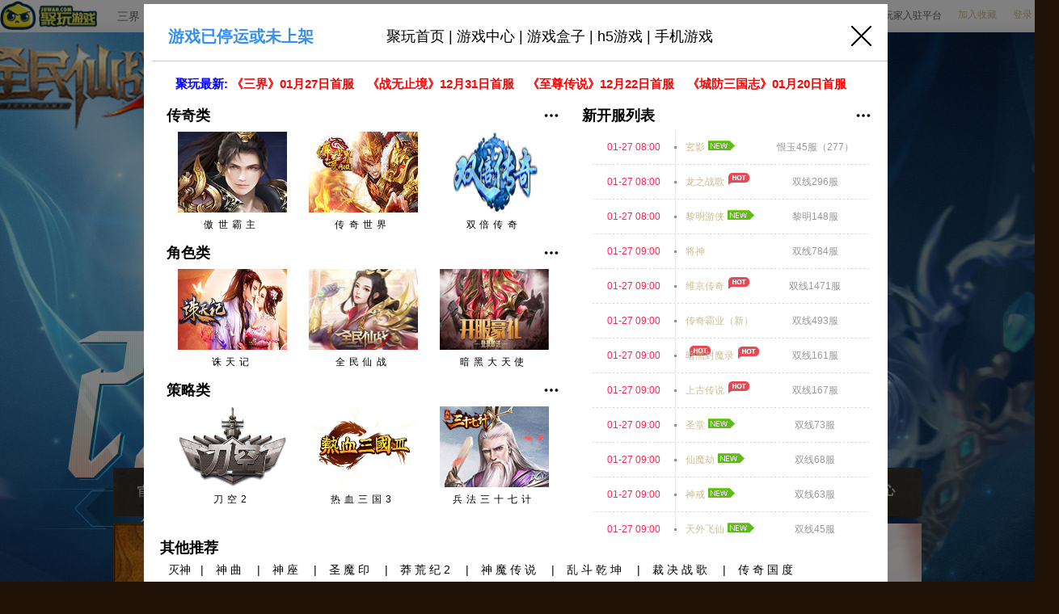

--- FILE ---
content_type: text/html; charset=utf-8
request_url: https://www.juwan.com/qmxz/
body_size: 17682
content:
<!DOCTYPE html>
<html>
<head>
	<!--[if lte IE 8]>
	<script src="http://cdn.bootcss.com/jquery/1.9.0/jquery.min.js"></script>
	<![endif]-->
    <meta http-equiv="content-type" content="text/html;charset=utf-8" />
    <meta http-equiv="x-ua-compatible" content="ie=emulateie7" />
	<meta http-equiv="X-UA-Compatible" content="IE=edge,chrome=1">
<!--	<meta http-equiv="Content-Security-Policy" content="upgrade-insecure-requests">-->
    <title>全民仙战_全民仙战网页版官网_全民仙战网页游戏平台_聚玩游戏</title>
    <meta name="keywords" content="全民仙战,全民仙战官网,全民仙战游戏平台,全民仙战网页版,聚玩全民仙战">
    <meta name="description" content="聚玩全民仙战官网为您提供全民仙战网页游戏最新开服、资讯、活动,最全面的攻略,游戏截图和游戏视频,还有全民仙战网页版礼包、新手卡、激活码等等,找全民仙战游戏平台就上聚玩网。">
    <link rel="stylesheet" type="text/css" href="/static/web/1/css/a.css?v=3">
	<link rel="stylesheet" type="text/css" href="/static/web/1/css/rjshow.css?v=12">
	<link rel="stylesheet" href="/static/css/new_right_kaifu_die.css">
	<link rel="stylesheet" href="/static/newcss/base.css">
</head>
<body  class="page-index" >
		<input id="status" type="hidden" value="3">
<style>
	.cons span{margin-left: 15px;margin-right: 15px;letter-spacing: 4px;}
	.DetCMCTJ p img{width: 20px;float: right;cursor: pointer;}
	.kaifu p img{width: 20px;float: right;cursor: pointer;}
	.DetCMCTJ a{color: black}
	.DetCMContent .yugao{height: 33px;margin-top: 5px;padding: 7px 5px;text-align: center;line-height: 32px;font-size: 15px;font-weight:600}
	#kf_list1 a .s3:hover{
		background: url(/static/images/bg_15.gif) no-repeat center;
		text-indent: -9999px;
		display: inline-block;
	}
</style>

<!--未上架或下架游戏弹层-->
<div class="DetCMask" style="display: none"></div>
<div class="DetCMContent" style="display: none">
    <div class="DetCMCTitle">
        <p class="msg1"><span>游戏已停运或未上架</span></p>
        <span style="font-size: 18px;margin-left: 90px;color: black"><a href="/" target="_blank" style="color: black">聚玩首页</a> | <a href="https://www.juwan.com/gcenter.html" target="_blank" style="color: black">游戏中心</a> | <a href="https://www.juwan.com/weiduan/" target="_blank" style="color: black">游戏盒子</a> |
        <a href="http://h5.juwan.com" style="color: black">h5游戏</a> | <a href="http://sj.juwan.com" style="color: black">手机游戏</a></span>
        <img src="/static/web/1/images/gb.png" id="close">
    </div>
    <div class="yugao">
		<span>
			<span style="color: #00f">聚玩最新:</span>
                        <a href="/sanjie2/" target="_blank" style="color:#ff0000;">《三界》01月27日首服 </a>&nbsp;&nbsp;
                        <a href="/zwzj/" target="_blank" style="color:#ff0000;">《战无止境》12月31日首服 </a>&nbsp;&nbsp;
                        <a href="/zzcs2/" target="_blank" style="color:#ff0000;">《至尊传说》12月22日首服 </a>&nbsp;&nbsp;
                        <a href="/cfsgz/" target="_blank" style="color:#ff0000;">《城防三国志》01月20日首服 </a>&nbsp;&nbsp;
            
		</span>
    </div>
    <div class="DetCMCTJ">
        <p>
            <span>传奇类</span>
            <img src="/static/web/1/images/more.png" id="cqmore" alt="更多">
        </p>
        <a title="傲世霸主" href="/asbz/" style="cursor: pointer;letter-spacing: 5px;"><img src="/static/uploads/game_icon/2021112313312215183.jpg"><br>傲世霸主</a>
        <a title="传奇世界" href="/cqsj/" style="cursor: pointer;letter-spacing: 5px;"><img src="/static/uploads/game_icon/2020040114385270981.jpg"><br>传奇世界</a>
        <a title="双倍传奇" href="/sbcq/" style="cursor: pointer;letter-spacing: 5px;"><img src="/static/uploads/game_icon/2021110911150378718.png"><br>双倍传奇</a>
        <p>
            <span>角色类</span>
            <img src="/static/web/1/images/more.png" id="jsmore" alt="更多">
        </p>
        <a title="诛天记" href="/ztj/" style="cursor: pointer;letter-spacing: 5px;"><img src="/static/uploads/game_icon/2021112510002637493.jpg"><br>诛天记</a>
        <a title="全民仙战" href="/qmxz/" style="cursor: pointer;letter-spacing: 5px;"><img src="/static/uploads/game_icon/2021011111265421797.jpg"><br>全民仙战</a>
        <a title="暗黑大天使" href="/dts/" style="cursor: pointer;letter-spacing: 5px;"><img src="/static/uploads/game_icon/2020040715464397414.jpg"><br>暗黑大天使</a>
        <p>
            <span>策略类</span>
            <img src="/static/web/1/images/more.png" id="clmore" alt="更多">
        </p>
        <a title="刀空2" href="/dk2/" style="cursor: pointer;letter-spacing: 5px;"><img src="/static/uploads/game_icon/2021111710332526704.png"><br>刀空2</a>
        <a title="热血三国3" href="/rxsg3/" style="cursor: pointer;letter-spacing: 5px;"><img src="/static/uploads/game_icon/2021102915224080373.png"><br>热血三国3</a>
        <a title="兵法三十七计" href="/bfssqj" style="cursor: pointer;letter-spacing: 5px;"><img src="/static/uploads/game_icon/2020110416265966656.jpg"><br>兵法三十七计</a>
    </div>

    <div class="kaifu">
        <p>
            <span style="color: black">新开服列表</span>
            <img src="/static/web/1/images/more.png" id="kfmore" alt="更多">
        </p>
        <div class="kaifu_area kf_list" id="kf_list1">

        </div>
    </div>
    <div class="clearf"></div>
    <div class="tuijian">
        <p><span>其他推荐</span></p>
        <div class="cons">
            <sapn><a href="/mieshen/">灭神</a></sapn>&nbsp;&nbsp;&nbsp;|<span><a href="/shenqu/">神曲</a></span>|<span><a href="/sz/">神座</a></span>|<span><a href="/smy/">圣魔印</a></span>|<span><a href="/mhj/">莽荒纪2</a></span>|<span><a href="/smcs/">神魔传说</a></span>|<span><a href="/ldqk/">乱斗乾坤</a></span>|<span><a href="/cjzg/">裁决战歌</a></span>|<span><a href="/cqgd/">传奇国度</a></span>
        </div>
        <div class="cons" style="margin-top: 15px">
            <sapn><a href="/zsjx/">战神觉醒</a></sapn>&nbsp;&nbsp;&nbsp;|<span><a href="/sjtl/">神将屠龙</a></span>|<span><a href="/cyhj/">赤焰号角</a></span>|<span><a href="/yscq/">原始传奇</a></span>|<span><a href="/xycs/">血饮传说</a></span>|<span><a href="/rxfs/">热血封神</a></span>|<span><a href="/wgyj/">王国印记</a></span>|<span><a href="/shjcs/">山海经传说</a></span>
        </div>
    </div>
</div><!--未上架或下架游戏弹层-->
<script type="text/javascript" src="/static/js/jquery.js"></script>
<!-- style="background:#000000"-->
<div id="nav_1" >
		<div id="nav_2">
		    <a href="/" target="_blank"><img src="/static/images/juwan_lo.png" style="float: left;margin-right: 20px;width: 120px"></a>
            		<ul class="ul">
			<li><a href="/sanjie/" target="_blank">三界</a></li>
			<li><a href="/mieshen/" target="_blank">灭神</a></li>
			<li><a href="/jz/" target="_blank">剑宗</a></li>
			<li><a href="/cs/" target="_blank">创世</a></li>
			<li><a href="/smy/" target="_blank">圣魔印</a></li>
			<li><a href="/yscq/" target="_blank">原始传奇</a></li>
			<li><a href="/smcs/" target="_blank">神魔传说</a></li>
			<li><a href="/cyhj/" target="_blank">赤焰号角</a></li>
			<li><a href="/qmxz/" target="_blank">全民仙战</a></li>
			<li><a href="/cjzg/" target="_blank">裁决战歌</a></li>
			<li><a href="/cqsj/" target="_blank">传奇世界</a></li>
        </ul>			
			<div class="ntop_txt">
							<div class="fleft">全球已有
								<span id="number">89,883,300</span> 位玩家入驻平台
							</div>
							<div class="fleft shoucang">
								<a href="javascript:void(0)" onclick="try{ window.external.addFavorite(&#39;http://www.juwan.com&#39;, &#39;juwan游戏平台&#39;); } catch(e) {  try{ window.sidebar.addPanel(&#39;juwan游戏平台&#39;, &#39;http://www.juwan.com&#39;, &#39;&#39;); }catch (e) { alert(&#39;加入收藏失败，请使用Ctrl+D进行添加,或手动在浏览器里进行设置.&#39;);  } }">加入收藏</a>
							</div>
							
							<div class="logins fleft" id="nologin">
								<a href="javascript:;" class="tuch_login">登录</a> |
								<a href="javascript:;" class="tuch_register">注册</a>
							</div>
							
							<div class="logins fleft" id="havelogin" style="display:none;">
								欢迎您：
								<a href="/?ct=account" class="users_color">
									<span id="userinfoUsername"></span>
								</a>
								&nbsp;
								<a class="message-a" href="/?ct=account" style="text-decoration:none;">
									<img style="margin-top: -2px;" src="/static/images/message_no.png">
								</a>
								&nbsp;
								<a href="/?ct=account&ac=logout" class="tuichu_h">退出</a>
							</div>
						<script>
							var c=$('#userinfoUsername').text();
							if(c!=''){
								$('#havelogin').show();
								$('#nologin').hide();
							}else{
								$('#havelogin').hide();
								$('#nologin').show();
							}
						</script>
							<div class="all_game fleft" id="all_game" onmouseover="$('#tan_game').show();" onmouseout="$('#tan_game').hide();" style="display:none">
								全部游戏 			
								<div class="tan_game" id="tan_game" style="display: none;">
									<div class="tang_bor fleft">										
										<div class="sgame">
											<div class="title">热门游戏
													<a href="/?ct=gcenter" target="_blank" style="color: #ff4800; padding-right:8px; float:right; text-decoration: underline;">更多游戏</a>
													<div style="clear:both;"></div>
											</div>
											<ul class="sgame_ul">
																							</ul>
										</div>
										<span class="arrow-inner" id="arrin"></span><span class="arrow-outter" id="arrou"></span>
									</div>
								</div>
							</div>
						</div>
		</div>
		</div>
<div class="g-doc f-cb" style="background:url('/static/uploads/official/2021011110503187440.jpg') center top no-repeat;margin: 0 auto; " >
<div style="height:550px;width:100%" >	
<!--<embed type="application/x-shockwave-flash" wmode="transparent" loop="true" quality="high" width="100%" height="550px" src="//wan04.sogoucdn.com/cdn/flash/2017/06/26/20170626194339_3065.swf">-->
</div>
<div class="go-wrap">
	<div class="t01"style="height:60px!important;background: url(/static/web/1/images/top_nav_on.png) 0 0 no-repeat;width: 1000px;margin-bottom: 9px;">
		<div class="m-nav">
			<a href="/qmxz/" style="height:60px!important;" class="idx "></a>
			<a href="/qmxz/cid-0.html" class="news "></a>
			<a href="/qmxz/cid-10.html" class="data "></a>
			<a class="logo" href="/" target="_blank"></a>
			<a href="/qmxz/cid-7.html" class="gl "></a>
			<a href="/recharge.html" target="_blank" class="kf"></a>
			<a href="/kefu.html" target="_blank" class="bbs"></a>

			<!--a href="/qmxz/" style="height:60px!important;" class="idx "></a>
			<a href="/?ct=web&ac=news&name=qmxz&cid=0" class="news "></a>
			<a href="/?ct=web&ac=news&name=qmxz&cid=10" class="data "></a>
			<a class="logo"></a>
			<a href="/?ct=web&ac=news&name=qmxz&cid=7" class="gl "></a>
			<a href="https://www.juwan.com/?ct=recharge&game_id=429" target="_blank" class="kf"></a>
			<a href="https://www.juwan.com/bbs" target="_blank" class="bbs"></a-->


<!-- 			<a style="position: absolute;top:-20px;left:38%">
									<img src="https://www.juwan.com/static/web/1/images/logo.png">
							</a> -->
		</div>
	</div>
	<div class="t02">
		
	</div>
	<div class="t03">
	</div>
</div><!--登录注册弹层-->
<link href="/static/newcss/rowshow1.css?v=1.0" rel="stylesheet" type="text/css">
<link href="/static/newcss/rowshow2.css?v=1.0" rel="stylesheet" type="text/css">
<div class="quc-mask" style="z-index: 3999; display: none"></div>

<style>
    #big_box{
        z-index: 4000;
        width: 740px;
        height: auto;
        position: fixed;
        top: 40%;
        left: 50%;
        margin-left: -480px;
        margin-top: -240px;
    }

    #welfare{
        width: 250px;
        height: 378px;
        background-color: rgba(255,255,255,.9);
        /*z-index: 4000;*/
        border-radius: 4px;
        float: left;
        display: none;
        padding: 10px 15px;
    }

    .login-user {
        height: 110px;
        margin-bottom: 10px;
        background: url(https://p1.ssl.qhimg.com/t0176223d8bd739c895.gif) 0 100% repeat-x;
    }
    .login-user-info {
        position: relative;
        height: 55px;
        /*padding: 0 0 0 66px;*/
        margin: 0 0 6px;
    }

    .login-user-info .name {
        float: left;
        width: 128px;
        margin: 3px 0 0;
        font-size: 14px;
        line-height: 20px;
        overflow: hidden;
        text-overflow: ellipsis;
        white-space: nowrap;
    }

    .clearfix {
        zoom: 1;
    }
    .login-user-sign .lottery-btn {
        float: left;
        width: 100%;
        height: 32px;
        background: #ff5c23;
        border: 1px solid #f25017;
        line-height: 32px;
        text-align: center;
        font-size: 14px;
        color: #fff;
        cursor: pointer;
        border-radius: 4px;
    }
    .login-user-sign .lottery-btn .i-lottery {
        margin-right: 8px;
    }
    .login-user-sign .lottery-btn span {
        display: inline-block;
        zoom: 1;
        vertical-align: middle;
    }
    .i-lottery {
        background: url(https://p1.ssl.qhimg.com/t01489904a47eca26df.png) 0 -360px;
        width: 17px;
        height: 16px;
    }
    .banner .login .login-user-sign .lottery-btn {
        float: left;
        width: 100%;
        height: 32px;
        background: #ff5c23;
        border: 1px solid #f25017;
        line-height: 32px;
        text-align: center;
        font-size: 14px;
        color: #fff;
        cursor: pointer;
        border-radius: 4px;
    }
    .login-tit {
        height: 16px;
        line-height: 16px;
        margin-bottom: 12px;
        text-align: right;
    }
    .login-tit h4 {
        float: left;
        font-size: 14px;
        font-weight: 400;
    }
    .login-list {
        height: 232px;
        overflow: hidden;
    }
    .login-list li {
        position: relative;
        height: 16px;
        padding-left: 35px;
        margin-bottom: 11px;
        line-height: 16px;
        font-size: 12px;
        text-align: right;
        vertical-align: top;
    }
    .login-list a {
        display: block;
        cursor: pointer;
    }
    .login-list img {
        position: absolute;
        left: 10px;
        top: 0;
    }
    .login-list .name {
        float: left;
    }
    .login-list .zone-enter {
        width: 63px;
        height: 17px;
        display: inline-block;
        background: url(/static/images/t011f4d8eec4e4ffe49.png) no-repeat;
    }
    .login-list .zone-enter-red {
        width: 63px;
        height: 17px;
        display: inline-block;
        background: url(/static/images/t011f4d8eec4e4ffe49reds.png) no-repeat;
    }
    .login-user-info p{
        text-align: center;
        font-size: 18px;
        color: #358ff0;
        font-weight: bold;
    }
    .hot_game_red{
        position: absolute;
        top: -3px;
        right: 17px;
        width: 27px;
        height: 19px;
        background: url(/static/images/g_hotnavs.gif) no-repeat;
    }

    .start_game{
        position: absolute;
        top: 0;
        right: 83px;
        background: url(/static/images/strat-game.png) no-repeat;
        width: 57px;
        height: 17px;
    }

</style>

<div id="big_box">
<div id="welfare">
    <div class="login-user">
        <div class="login-user-info">
            <p>本站大部分游戏为折扣游戏</p>
            <a href="/recharge.html"><p>点击前往充值页面查看详情</p></a>
        </div>
        <div id="usercheck" class="login-user-sign clearfix">
            <!-- 签到按钮 -->
            <a href="/weiduan/download.php?down=juwan游戏盒子" target="_blank" class="lottery-btn" data-bk="homepage—qiandao" data-wk="wan-sy-sp-mrfl">
                <span class="i-lottery"></span>
                <span class="text">下载微端</span>
            </a>
        </div>
    </div>
    <div class="login-played" style="">
        <div class="login-tit">
            <h4>最新推荐</h4>
            <a href="/kf.html" target="_blank" data-bk="wan-index-guess-more" data-wk="wan-index-guess-more">MORE &gt;</a>
        </div>
        <ul class="login-list" data-wk="wan-sy-sp-wwgd" id="games_list_li">

        </ul>
    </div>
</div>
<div class="quc-panel quc-wrapper quc-panel-small quc-panel-dialog quc-panel-popup" style="float: left;display: none;">
    <div class="quc-panel-hd">
        <div class="quc-panel-title">
            <div>
                <div class="quc-tab-list">
                    <div class="quc-tab-item quc-tab-item-active">
                        <a data-login-type="normal" class="quc-tab-item-inner" id="zhlogin">帐号登录</a>
                        <a data-login-type="normal" class="quc-tab-item-inner" id="zhregister">帐号注册</a>
                    </div>
<!--                    <div class="quc-tab-item ">-->
<!--                        <span class="quc-tab-sep login"></span>-->
<!--                        <a href="javascript:;" data-login-type="mobile" class="quc-tab-item-inner">手机登录</a>-->
<!--                    </div>-->
                </div>
            </div>
        </div>
        <a class="quc-panel-close" href="javascript:;">
            <i class="quc-icon quc-icon-close"></i>
        </a>
    </div>
    <div class="quc-panel-bd">
        <div class="quc-mod-sign-in quc-mod-normal-sign-in">
            <div class="quc-main"><div>
                <div class="quc-tip quc-tip-absolute" style="display: none;"></div>
                <div class="quc-login-content">
                    <form method="POST" class="quc-form" id="tjlogin" autocomplete="off" action="/?ct=login">
                        <input type="hidden" name="do" value="1">
                        <input type="hidden" id="login_goto" name="goto" value="">

                        <div class="quc-form-item quc-field quc-field-has-option">
                            <div class="quc-form-item-content" id="user_undefind_1">
                                <div class="quc-input">
                                    <input name="form[account]" placeholder="用户名">
                                </div>
                                <div class="quc-form-item-error"></div>
                            </div>
                        </div>
                        <div class="quc-form-item quc-field">
                            <div class="quc-form-item-content" id="pwd_undefind_1">
                                <div class="quc-input">
                                    <input type="password" name="form[passwd]" placeholder="密码">
                                </div>
                                <div class="quc-form-item-error"></div>
                            </div>
                        </div>
                        <div id="yanzhengma">

                        </div>
                        <div class="quc-button-list">
                            <input type="submit" value="登录" class="quc-button-submit quc-button quc-button-primary">
                        </div>
                        <div class="quc-form-tips quc-clearfix">
                            <a href="/?ct=login&ac=find_passwd" class="quc-right" target="_blank">忘记密码</a>
                            <a href="javascript:;" class="quc-link-sign-up quc-left" id="now_register">立即注册</a>
                        </div>
                    </form>
                    <form method="post" class="quc-form" id="tjregister" autocomplete="off" action="">
                        <input type="hidden" name="do" value="1">
                        <input type="hidden" name="form[reg_canal]" value="1">
                        <input type="hidden" name="goto" value="" id="gotoUrl">
                        <div class="quc-form-item quc-field quc-field-has-option">
                            <div class="quc-form-item-content" id="user_undefind_2">
                                <div class="quc-input">
                                    <input name="form[user_name]" placeholder="用户名(由6~15数字、字母组成)">
                                </div>
                                <div class="quc-form-item-error"></div>
                            </div>
                        </div>
                        <div class="quc-form-item quc-field">
                            <div class="quc-form-item-content" id="pwd_undefind_2">
                                <div class="quc-input">
                                    <input type="password" name="form[passwd]" placeholder="密码">
                                </div>
                                <div class="quc-form-item-error"></div>
                            </div>
                        </div>
                        <div class="quc-form-item quc-field">
                            <div class="quc-form-item-content" id="pwd_undefind_3">
                                <div class="quc-input">
                                    <input type="password" name="form[re_passwd]" placeholder="确认密码">
                                </div>
                                <div class="quc-form-item-error"></div>
                            </div>
                        </div>
                        <div class="quc-form-item quc-field quc-field-has-option">
                            <div class="quc-form-item-content" id="user_undefind_4">
                                <div class="quc-input">
                                    <input name="form[name]" placeholder="姓名(用于防沉迷实名)">
                                </div>
                                <div class="quc-form-item-error"></div>
                            </div>
                        </div>
                        <div class="quc-form-item quc-field quc-field-has-option">
                            <div class="quc-form-item-content" id="user_undefind_5">
                                <div class="quc-input">
                                    <input name="form[idcard]" placeholder="身份证号(用于防沉迷实名)">
                                </div>
                                <div class="quc-form-item-error"></div>
                            </div>
                        </div>
                        <div class="quc-button-list" style="margin-top: 20px !important;">
                            <input type="submit" value="注册" class="quc-button-submit quc-button quc-button-primary">
<!--                            <div class="quc-button-submit quc-button quc-button-primary">注册</div>-->
                        </div>
                        <div class="quc-form-tips quc-clearfix">
                            <a href="javascript:;" class="quc-link-sign-up quc-left" id="now_login">立即登录</a>
                        </div>
                        <label><input id="cbxSelectAll" type="checkbox"  checked ='checked' name="is_agree">阅读并同意<a href="/news/cat_yhxy.html" target="_blank" class="quc-link">《用户注册协议》</a></label>
                    </form>
                    <div class="quc-third">
                        <div class="quc-third-hd">
                            <span>其他登录方式</span>
                        </div>
                        <div class="quc-third-bd">
                            <table>
                                <tbody>
                                <tr>
                                    <td>
                                        <i data-third="tencent" class="quc-third-item quc-icon quc-icon-qq" onclick="toQzoneLogin()"></i>
                                    </td>
                                    <td>
                                        <a href="/weixin/login.php"><i data-third="weixin" class="quc-third-item quc-icon quc-icon-wechat"></i></a>

                                    </td>
                                </tr>
                                </tbody>
                            </table>
                        </div>
                    </div>
                    <div class="quc-third" style="margin-top: 0;display: none">
                        <div class="quc-third-hd">
                            <span>4570快捷登陆</span>
                        </div>
                        <div class="quc-third-hd">
                            <table>
                                <tbody>
                                    <tr>
                                        <td>
                                            <i data-third="tencent" class="quc-third-item quc-icon quc-icon-qq" onclick="toQzoneLoginof4570()"></i>
                                        </td>
                                        <td>
                                            <i data-third="weixin" class="quc-third-item quc-icon quc-icon-wechat" onclick="toweixinloginof4570()"></i>
                                        </td>
                                    </tr>
                                </tbody>
                            </table>
                        </div>
                    </div>
                </div>
            </div>
            </div>
        </div>
    </div>
</div>
</div>
<script src="/static/js/checkidcard.js"></script>
<script src="/static/js/rjshow.js?v=3"></script>
<script>
    $("#tjregister #gotoUrl").val(window.location.href);
    $("#tjlogin #login_goto").val(window.location.href);
    $("#tjregister").attr("action", "/?ct=register&ac=newRegister");
//  弹层登陆
    $("#user_undefind_1 input").focus(function () {
        $('#user_undefind_1 .quc-form-item-error').empty();
    })

    $("#user_undefind_1 input").blur(function () {
        var user = $("#user_undefind_1 input").val();
        if (user == ''){
            $("#user_undefind_1 .quc-form-item-error").append("用户名不能为空！");
            $("#tjlogin .quc-button-submit").attr("disabled", true);
        }else{
            $.ajax({
                type:'post',
                url:'/?ct=login&ac=get_restrict_ajax',
                data:{user:user},
                dataType:'json',
                success:function (res) {
                    if (res.code==0 || res.code==2){
                        $("#yanzhengma").html(str());
                    }else{
                        $("#yanzhengma").empty();
                    }
                }
            })
            $("#tjlogin .quc-button-submit").attr("disabled", false);
        }
    })

    $("#pwd_undefind_1 input").focus(function () {
        $("#pwd_undefind_1 .quc-form-item-error").empty();
    })

    $("#pwd_undefind_1 input").blur(function () {
        var pwd = $("#pwd_undefind_1 input").val();

        if (pwd == ''){
            $("#pwd_undefind_1 .quc-form-item-error").append("密码不能为空！");
            $("#tjlogin .quc-button-submit").attr("disabled", true);
        }else if(pwd.length<6){
            $("#pwd_undefind_1 .quc-form-item-error").append("密码长度需大于5！");
            $("#tjlogin .quc-button-submit").attr("disabled", true);
        }else{
            $("#tjlogin .quc-button-submit").attr("disabled", false);
        }
    })

        $(".quc-form-item-img-captcha input").focus(function () {
            // $(".quc-form-item-img-captcha .quc-form-item-error").empty();
            alert(1111)
        })

        $(".quc-form-item-img-captcha input").blur(function () {
            var code = $(".quc-form-item-img-captcha input").val();

            if (code == ''){
                $(".quc-form-item-img-captcha .quc-form-item-error").append('验证码不能为空！');
                $("#tjlogin .quc-button-submit").attr("disabled", true);
            }else if(code.length!=4){
                $(".quc-form-item-img-captcha .quc-form-item-error").append('输入正确验证码！');
                $("#tjlogin .quc-button-submit").attr("disabled", true);
            }else{
                $("#tjlogin .quc-button-submit").attr("disabled", false);
            }
        })


    $("#tjlogin .quc-button-submit").click(function () {
        var users = $("#user_undefind_1 input").val();
        var pwds = $("#pwd_undefind_1 input").val();
        if (users==''||pwds==''){
            $("#tjlogin .quc-button-submit").attr("disabled", true);
        }else{
            // $.ajax({
            //     type:'post',
            //     url:'/?ct=login&ac=get_restrict_ajax',
            //     data:{user:users},
            //     dataType:'json',
            //     success:function (res) {
            //         if (res.code==0 || res.code==2){
            //             alert("登陆过多")
            //             $("#yanzhengma").html(str());
            //         }else{
            //             $("#tjlogin .quc-button-submit").attr("disabled", false);
            //         }
            //     }
            // })
            $("#tjlogin .quc-button-submit").attr("disabled", false);
        }
    })

    function str(){
        var strs = "                        <div class=\"quc-form-item quc-field quc-field-captcha\">\n" +
            "                            <label class=\"quc-label\" for=\"quc_undefined_113387969\"></label>\n" +
            "                            <div class=\"quc-form-item-content quc-form-item-img-captcha\">\n" +
            "                                <div class=\"quc-input\" id=\"quc_undefined_113387969\">\n" +
            "                                    <input placeholder=\"验证码\" name=\"form[code]\" maxlength=\"4\" autocomplete=\"new-password\">\n" +
            "                                </div>\n" +
            "                                <div class=\"quc-form-item-error\"></div>\n" +
            "                                <img src=\"/authcode/secoder/code.php\" onclick=\"javascript:this.src='/authcode/secoder/code.php?tm='+Math.random();\" title=\"单击图片重新获取验证码\">\n" +
            "                            </div>\n" +
            "                        </div>";
        return strs;
    }


// 弹层登陆

    //弹层注册
    $("#user_undefind_2 input").focus(function () {
        $("#user_undefind_2 .quc-form-item-error").empty();
    })

    $("#user_undefind_2 input").blur(function () {
        var user = $("#user_undefind_2 input").val();
        // var reg = /[^\x00-\xff]/ig;

        if (user == ''){
            $("#user_undefind_2 .quc-form-item-error").append("用户名不能为空！");
            $("#tjregister .quc-button-submit").attr("disabled", true);
        }else if (!isNaN(user)){
            $("#user_undefind_2 .quc-form-item-error").append("用户名不能为纯数字！");
            $("#tjregister .quc-button-submit").attr("disabled", true);
        }else if(/.*[\u4e00-\u9fa5]+.*$/.test(user)){
            $("#user_undefind_2 .quc-form-item-error").append("用户名不能包含中文！");
            $("#tjregister .quc-button-submit").attr("disabled", true);
        }else if (user.indexOf(' ')!= -1){
            $("#user_undefind_2 .quc-form-item-error").append("用户名不能包含空格！");
            $("#tjregister .quc-button-submit").attr("disabled", true);
        }else if (user.length<5 || user.length>16){
            $("#user_undefind_2 .quc-form-item-error").append('用户名太长或太短！');
            $("#tjregister .quc-button-submit").attr("disabled", true);
        } else{
            $.ajax({
                type: 'post',
                url: '/?ct=register&ac=ajax_get_user_msg',
                data: {user:user},
                dataType: 'json',
                success:function (data) {
                    if (data.code == 0){
                        $("#user_undefind_2 .quc-form-item-error").append(data.msg);
                        $("#tjregister .quc-button-submit").attr("disabled", true);
                    }else{
                        $("#tjregister .quc-button-submit").attr("disabled", false);
                    }
                }
            })

        }
    })

    $("#pwd_undefind_2 input").focus(function () {
        $("#pwd_undefind_2 .quc-form-item-error").empty();
    })

    $("#pwd_undefind_2 input").blur(function () {
        var pwd1 = $("#pwd_undefind_2 input").val();
        if (pwd1 == ''){
            $("#pwd_undefind_2 .quc-form-item-error").append("密码不能为空！");
            $("#tjregister .quc-button-submit").attr("disabled", true);
        }else if(pwd1.length<6){
            $("#pwd_undefind_2 .quc-form-item-error").append("密码长度大于5！");
            $("#tjregister .quc-button-submit").attr("disabled", true);
        }else{
            $("#tjregister .quc-button-submit").attr("disabled", false);
        }
    })

$("#pwd_undefind_3 input").focus(function () {
    $("#pwd_undefind_3 .quc-form-item-error").empty();
})

$("#pwd_undefind_3 input").blur(function () {
    var pwd2 = $("#pwd_undefind_3 input").val();
    var pwd3 = $("#pwd_undefind_2 input").val();
    if (pwd2 == ''){
        $("#pwd_undefind_3 .quc-form-item-error").append("密码不能为空！");
        $("#tjregister .quc-button-submit").attr("disabled", true);
    }else if(pwd2.length<6){
        $("#pwd_undefind_3 .quc-form-item-error").append("密码长度大于5！");
        $("#tjregister .quc-button-submit").attr("disabled", true);
    }else if(pwd2!=pwd3){
        $("#pwd_undefind_3 .quc-form-item-error").append("两次密码不一致！");
        $("#tjregister .quc-button-submit").attr("disabled", true);
    }else{
        $("#tjregister .quc-button-submit").attr("disabled", false);
    }
})

$("#user_undefind_4 input").focus(function () {
    $("#user_undefind_4 .quc-form-item-error").empty();
})

$("#user_undefind_4 input").blur(function () {
    var user = $("#user_undefind_4 input").val();
    if (user == ''){
        $("#user_undefind_4 .quc-form-item-error").append("姓名不能为空！");
        $("#tjregister .quc-button-submit").attr("disabled", true);
    }else{
        $("#tjregister .quc-button-submit").attr("disabled", false);
    }
})

$("#user_undefind_5 input").focus(function () {
    $("#user_undefind_5 .quc-form-item-error").empty();
})

$("#user_undefind_5 input").blur(function () {
    var userno = $("#user_undefind_5 input").val();
    if (userno == ''){
        $("#user_undefind_5 .quc-form-item-error").append("身份证不能为空！");
        $("#tjregister .quc-button-submit").attr("disabled", true);
    }else if(!idCardNoUtil.checkIdCardNo(userno)){
        $("#user_undefind_5 .quc-form-item-error").append("身份证不正确！");
        $("#tjregister .quc-button-submit").attr("disabled", true);
    }else{
        $("#tjregister .quc-button-submit").attr("disabled", false);
    }
})

$("#tjregister .quc-button-submit").click(function () {
    var user_error = $("#user_undefind_2 .quc-form-item-error").text();
    var user = $("#user_undefind_2 input").val();
    var pwd2 = $("#pwd_undefind_3 input").val();
    var pwd3 = $("#pwd_undefind_2 input").val();
    var name = $("#user_undefind_4 input").val();
    var userno = $("#user_undefind_5 input").val();
    var isChecked = $('#cbxSelectAll').is(':checked');
    if (user == '' || pwd2 == '' || pwd3 == '' || name == '' || userno == '' || !isChecked || user_error!=''){
        $("#tjregister .quc-button-submit").attr("disabled", true);
    }else{
        $("#tjregister .quc-button-submit").attr("disabled", false);

    }
})

//弹层注册
</script>

<script>
    $(function () {
        $.ajax({
            type:'post',
            url:'/?ct=index&ac=get_top_game',
            success:function (res) {
                $('#games_list_li').html(res);
            }
        })
    })
</script><!--登录注册弹层-->
        <div class="g-bd f-cb">
            <link href="/static/web/1/css/css.css?v=1.12" type="text/css" rel="stylesheet" />
<div class="g-sd f-fl" >
            <a onclick="logins()" target="_blank">
    <div class="start">
        <div class="l-btn">
        </div>
    </div>
</a>

            

              	<div class="left-top">
              	 <iframe target="_parent" style="background-color:transparent;height:110px;" src="/?ct=web&ac=userinfos&style=1&game_id=429&game_name=全民仙战&game_pinyin=qmxz" scrolling="no">
              	 </iframe>

              	 </div>
                <div class="cz-btn">
                    <a href="javascript:;" onclick="registers()"></a>
                    <a href="/recharge.html" target="_blank"></a>
                </div>
                <div class="l-con ser f-fl">
                    <ul id="left_serv" class="m-lsl">
                                                                                                    <li><a onclick="logins()" style="font-size:16px;">双线1678服</a> <span>[新服]</span></li>

                                                <li><a onclick="logins()" style="font-size:16px;">双线1677服</a> <span>[新服]</span></li>

                                                <li><a onclick="logins()" style="font-size:16px;">双线1676服</a> <span>[新服]</span></li>

                                                <li><a onclick="logins()" style="font-size:16px;">双线1675服</a> <span>[新服]</span></li>

                                                                            
					<li style="background: no-repeat">
                        <a href="https://www.juwan.com/qmxz/kaifu.html">更多区服</a>
                    </li>
					</ul>

                </div>
				<div class="go-material">
					<div class="titbg"></div>
					<div class="link" pbflag="material">
						<a class="b2" pbtag="i1" target="_blank" href="/recharge.html"><i class="uico u0"></i><span>充值中心</span></a>
						<a class="b2" pbtag="i2" target="_blank" href="/kefu.html"><i class="uico u1"></i><span>客服投诉</span></a>
						<a class="b2" pbtag="i3" target="_blank" href="/lb/429.html"><i class="uico u2"></i><span>新手卡领取</span></a>
						<a class="b2" pbtag="i4" target="_blank" href="/gcenter.html"><i class="uico u3"></i><span>游戏大厅</span></a>
						<a class="b2" pbtag="i5" target="_blank" 
                                                            href="javascript:alert('《全民仙战VIP特权》规则未发布，请联系客服！');"
                                                        href2="/bfsg/news-88.html"><i class="uico u4"></i><span>VIP特权</span></a>
						<a class="b2" pbtag="i6" target="_blank" href="/weiduan/"><i class="uico u5"></i><span>微端下载</span></a>
					</div>
				</div>
	
<!-- 			<div class="quick b2">
				<div class="titbg">快速通道</div>
				<div class="link" pbflag="quicklink">
					<a class="c1" pbtag="pay" target="_blank" href="/?ct=recharge&game_id=324"><i class="qico u1"></i><h3>充值中心</h3><span class="desc">充值快捷入口</span><i class="line"></i><span class="see">查看</span></a>
					<a class="c1" pbtag="mini" target="_blank" href="/gcenter.html"><i class="qico u3"></i><h3>游戏大厅</h3><span class="desc">聚玩游戏大厅，极速炫酷“心”体验</span><i class="line"></i><span class="see">查看</span></a>
				</div>
			</div> -->
<!--                 <div class="kf_bg">
					<div style=" height:30px; line-height:30px; font-size:18px;">在线客服</div>
                    <p class="u-lt">
                                                                                                   <em>客服时间：7*24小时</em><br />
                                            </p>
                    <a href="https://www.juwan.com/?ct=kefu" target="_blank" class="u-kf"></a>
                </div> --> 
				
				     <div class="kf_bg">
					<div style=" height:30px; line-height:30px; font-size:18px;">在线客服</div>
                    <p class="u-lt">
                         <em>客服电话：025-58719973</em><br />
                         <em>在线客服：</em>QQ:80083916<br />
                        <em>在线客服：</em><a target="_blank" href="http://wpa.qq.com/msgrd?v=3&uin=80083916&site=qq&menu=yes"><img border="0" src="https://www.juwan.com/static/web/common/wp_3.gif" alt="点击这里给我发消息" title="点击这里给我发消息" /></a><br />
                        <em>客服时间：7*24小时</em><br />
                        <em>Q Q 群 ：84324890</em><br />
                                            </p>
                    <a href="https://www.juwan.com/?ct=kefu" target="_blank" class="u-kf"></a>
                </div>
            </div>

	                     
	                        
	                                    <div class="g-mn f-fr"  >
			<div class="g-mnc1 f-fl">
                    <div class="m-ppt f-fl">
                        <ul id="pptimg">
							                        	                            	<li style="display:display"><a href="https://www.juwan.com/qmxz/" title="全民仙战" target="_blank"><img src="/static/uploads/slide/2021011111012289677.jpg" alt="全民仙战" width='682px' height='320px' /></a>
								</li>
                        								
							<li><a href="/fmz/" target="_blank" title="伏魔者"><img src="/static/images/more2.jpg" alt="fmz" width='682px' height='320px' /></a>
							</li>
                        </ul>
                        	
                        <div class="pptindex" id="pptindex"></div>
                    </div>
                </div>
			
			
			
                <div class="g-mnc2 f-fl">
           <div class="news f-fl">
                        <div class="m-tab" style="border-bottom: 2px solid #3A2916">
                            <ul id="news_Tab">
								<li class=" active" re-class="zx">最新</li>
                                <li class="xw">新闻</li>
                                <li class="gg">公告</li>
                                <li class="hd">活动</li>
								<li class="jy">交易</li>
                            </ul>
                            <a href="/?ct=web&ac=news&name=qmxz&cid=1" class="u-more f-fr f-mt15"></a>
                        </div>

                        <div class="m-tablist clear" style="height:auto;">
							<ul class="news_TabCon" style="height:auto;">
								<dl>
									<li>
										<!--span>2019-12-24</span><a href="https://www.juwan.com/mieshen/news_1910.html" target="_blank"style="color:red;" >聚玩游戏平台与您携手跨越2019 双旦活动隆重开启</a-->
										<!--span>2020-01-06</span><a href="https://www.juwan.com/shenjie/news_1946.html" target="_blank"style="color:red;" >聚玩游戏《神戒》活动周 参与赢取平台币</a-->
										<!--span>2020-01-23</span><a href="/mieshen/news_1964.html" target="_blank"style="color:red;" >聚玩游戏新春活动 连续充值送豪礼</a-->
										<span>2020-04-14</span><a href="/hy/news_2172.html" target="_blank"style="color:red;">游戏平台网页游戏大全 推荐游戏列表</a>
									</li>
								</dl>
							</ul>
						</div>

                        <div class="m-tablist clear">
                            <ul id="news_TabCon" class="news_TabCon">
								<dl style="display: block;">
                                	                                    	<li><span>2022-08-26</span><a href="/qmxz/news-12925.html" target="_blank"style="color:red;" >《全民仙战》永久线下返利活动</a></li>
                                	
                                	                                    	<li><span>2023-12-25</span><a href="/qmxz/news-17598.html" target="_blank">《全民仙战 》2023年12月28日合区公告</a></li>
                                	                                    	<li><span>2023-12-11</span><a href="/qmxz/news-17477.html" target="_blank">《全民仙战 》2023年12月14日合区公告</a></li>
                                	                                    	<li><span>2023-12-04</span><a href="/qmxz/news-17420.html" target="_blank">《全民仙战 》2023年12月7日合区公告</a></li>
                                	                                    	<li><span>2023-11-27</span><a href="/qmxz/news-17353.html" target="_blank">《全民仙战 》2023年11月30日合区公告</a></li>
                                	                                    	<li><span>2023-11-27</span><a href="/qmxz/news-17350.html" target="_blank">《全民仙战》关服公告</a></li>
                                	                                    	<li><span>2023-11-20</span><a href="/qmxz/news-17291.html" target="_blank">《全民仙战 》2023年11月23日合区公告</a></li>
                                	                                </dl>
								
                                <dl style="display: none;">
                                	                                    	<li><span></span><a href="/qmxz/news-.html" target="_blank"></a></li>
                                	                                </dl>

                                <dl style="display:none; ">
								
                                    		                                    	<li><span>2023-12-25</span><a href="/qmxz/news-17598.html" target="_blank">《全民仙战 》2023年12月28日合区公告</a></li>
	                                		                                    	<li><span>2023-12-11</span><a href="/qmxz/news-17477.html" target="_blank">《全民仙战 》2023年12月14日合区公告</a></li>
	                                		                                    	<li><span>2023-12-04</span><a href="/qmxz/news-17420.html" target="_blank">《全民仙战 》2023年12月7日合区公告</a></li>
	                                		                                    	<li><span>2023-11-27</span><a href="/qmxz/news-17353.html" target="_blank">《全民仙战 》2023年11月30日合区公告</a></li>
	                                		                                    	<li><span>2023-11-27</span><a href="/qmxz/news-17350.html" target="_blank">《全民仙战》关服公告</a></li>
	                                		                                    	<li><span>2023-11-20</span><a href="/qmxz/news-17291.html" target="_blank">《全民仙战 》2023年11月23日合区公告</a></li>
	                                		                                    	<li><span>2023-11-16</span><a href="/qmxz/news-17261.html" target="_blank">《全民仙战 》2023年11月16日合区公告</a></li>
	                                		                            </dl>
                                <dl style="display: none;">
                                	                                    	<li><span>2022-08-26</span><a href="/qmxz/news-12925.html" target="_blank">《全民仙战》永久线下返利活动</a></li>
                                	                                 </dl>

								<dl style="display: none">
																		<li>
										<span>2025-05-23</span><a href="/jiaoyi/95.html" target="_blank">32区霸区号</a>
									</li>
																		<li>
										<span>2025-04-25</span><a href="/jiaoyi/94.html" target="_blank">累计充了2万多 90多天服没空玩了</a>
									</li>
																		<li>
										<span>2025-01-24</span><a href="/jiaoyi/91.html" target="_blank">没空玩氪了几万了</a>
									</li>
																		<li>
										<span>2025-01-13</span><a href="/jiaoyi/90.html" target="_blank">唐门六道双线45区榜一号</a>
									</li>
																		<li>
										<span>2024-07-15</span><a href="/jiaoyi/85.html" target="_blank">4.2E战力 </a>
									</li>
																		<li>
										<span>2023-11-26</span><a href="/jiaoyi/65.html" target="_blank">熊猫人9区73区。拉满号</a>
									</li>
																	</dl>

                            </ul>
                        </div>
                    </div><!--NewsEnd-->
                </div>




				
				                <div class=" f-fl" style="height:380px; ">
                    <div class="f-fl"style="width:420px; font-size:12px!important;">
									<div id="con">
									<div class="titbg">职业介绍</div>
  <ul id="tags">
    <li class="selectTag"><a onMouseover="selectTag('tagContent0',this)" >新手入门</a> </li>
    <li><a onMouseover="selectTag('tagContent1',this)" >高手进阶</a> </li>
    <li><a onMouseover="selectTag('tagContent2',this)">特色玩法</a> </li>
	<div style="clear:both;"></div>
  </ul>
  <div id="tagContent" >
    <div class="tagContent selectTag" id="tagContent0" >
      <ul style='height: 255px; overflow: hidden;'>
                        		                        		                                	<li><a href="https://www.juwan.com/qmxz/news-10290.html" target="_blank">《全民仙战》酒馆介绍</a></li>
	                            	                                	<li><a href="https://www.juwan.com/qmxz/news-10289.html" target="_blank">《全民仙战》锻造系统</a></li>
	                                                              </ul>
    </div>
    <div class="tagContent" id="tagContent1" >
      <ul style='height: 255px; overflow: hidden;'>
                        		                        		                                	<li><a href="https://www.juwan.com/qmxz/news-10293.html" target="_blank">《全民仙战》转生境界</a></li>
	                            	                                	<li><a href="https://www.juwan.com/qmxz/news-10291.html" target="_blank">《全民仙战》边境介绍</a></li>
	                                                        	  </ul>					
    </div>
    <div class="tagContent" id="tagContent2" >
      <ul style='height: 255px; overflow: hidden;'>
                        		                        		                                	<li><a href="https://www.juwan.com/qmxz/news-10295.html" target="_blank">《全民仙战》装备系统</a></li>
	                            	                                	<li><a href="https://www.juwan.com/qmxz/news-10294.html" target="_blank">《全民仙战》跨服竞技</a></li>
	                                                              </ul>
    </div>
  </div>
</div>
<script type="text/javascript">
function selectTag(showContent,selfObj){
 // 操作标签
 var tag = document.getElementById("tags").getElementsByTagName("li");
 var taglength = tag.length;
 for(i=0; i<taglength; i++){
  tag[i].className = "";
 }
 selfObj.parentNode.className = "selectTag";
 // 操作内容
 for(i=0; j=document.getElementById("tagContent"+i); i++){
  j.style.display = "none";
 }
 document.getElementById(showContent).style.display = "block";
}

</script>
						
						
                    </div><!--NewsEnd-->
					                    <div class="right-pic f-fr" >
						<div class="intro b1">
                    <div class="titbg">游戏简介</div>
                    <div  class="cont" ><p class="MsoNormal">
					
	 <span style="background-image: initial; background-attachment: initial; background-size: initial; background-origin: initial; background-clip: initial; background-position: initial; background-repeat: initial; font-size:12px;">
      《全民仙战》是一款神话与科幻相结合的大型角色扮演类网页游戏,作为一款大型MMORPG游戏,采用自研的E3DE引擎制作,画面精美震撼,游戏表现力丰富,并有良好的操作感。
     <!--<hr />-->
     <!--
	 《红月传说》拥有独树一帜的<span lang="EN-US">“</span>冲锋式<span lang="EN-US">”</span>战斗模式，让战场更加真实！上百种武将各具特点，让战场更加多变！在乱世征战的间歇，玩家可以还可以去挑战史诗副本，让玩家在重新体验三国时代各场经典战役，领略<span lang="EN-US">“</span>谈笑间，樯橹灰飞烟灭<span lang="EN-US">”</span>的快感！</span>
     -->
</p></div>

                </div>
                    </div>
                </div>
							
				
				
				
				
				
				
				
				
<!-- 				    <div style=" width:100%; height:300px;">
					<span style=" font-size:20px;">游戏资料</span>
                    <div class="zl">
                        
                        <ul class="ziliao-list zline f-fl" style="margin-top:20px;">
						<div>新手推荐</div>
                        		                        		                                	<li><a href="/?ct=web&ac=info&id=10290" target="_blank">聚玩《全民仙战》酒馆介绍</a></li>
	                            	                                	<li><a href="/?ct=web&ac=info&id=10289" target="_blank">聚玩《全民仙战》锻造系统</a></li>
	                                                                                </ul>
                        <ul class="ziliao-list zline f-fl" style="margin-top:20px;">
						<div>特色系统</div>
                        		                        		                                	<li><a href="/?ct=web&ac=info&id=10293" target="_blank">聚玩《全民仙战》转生境界</a></li>
	                            	                                	<li><a href="/?ct=web&ac=info&id=10291" target="_blank">聚玩《全民仙战》边境介绍</a></li>
	                                                                                </ul>
                        <ul class="ziliao-list f-fl" style="margin-top:20px;">
						<div>高手进阶</div>
                        		                        		                                	<li><a href="/?ct=web&ac=info&id=10295" target="_blank">聚玩《全民仙战》装备系统</a></li>
	                            	                                	<li><a href="/?ct=web&ac=info&id=10294" target="_blank">聚玩《全民仙战》跨服竞技</a></li>
	                                                                                </ul>
						<div style=" class:both;"></div>
                    </div>
                </div> -->
				
				

					<div class="g-mnc3">
<div class="titbg" style="background-position: 0 -120px;">游戏资料</div>				
						<div class="maxhd1 f-fl">
							<ul class="zy-Tab2" id="zy_Tab1">
							  <li class="active0" id='active111'>游戏攻略</li>
							  <li id='active222'>游戏美图</li>
							</ul>
							<div id="hd-d1" >
								<div class="m-hd1 yxgl" style="display:block;" id='yxgl'>
									<div class="m-gl f-mt10">
										<ul class="m-tablist f-cb" >
																                        					                                	<li><span>06-20</span><a href="https://www.juwan.com/qmxz/news-12291.html" target="_blank">《全民仙战》装备锻造方式汇总攻略</a></li>
				                            					                                	<li><span>06-20</span><a href="https://www.juwan.com/qmxz/news-12290.html" target="_blank">《全民仙战》灵童进阶数据汇总</a></li>
				                            					                                	<li><span>06-20</span><a href="https://www.juwan.com/qmxz/news-12289.html" target="_blank">《全民仙战》挑战大厅在哪里 如何升级试炼</a></li>
				                            					                                	<li><span>06-20</span><a href="https://www.juwan.com/qmxz/news-12288.html" target="_blank">《全民仙战》仙骑1-9阶进阶数据汇总</a></li>
				                            					                                	<li><span>01-18</span><a href="https://www.juwan.com/qmxz/news-10297.html" target="_blank">聚玩《全民仙战》皮肤系统</a></li>
				                            					                                	<li><span>01-18</span><a href="https://www.juwan.com/qmxz/news-10296.html" target="_blank">聚玩《全民仙战》神炉系统</a></li>
				                            					                            										</ul>
									</div>
								</div>
								<div id="yxjt" class="m-hd1 yxjt" style="height:130px;display:none;">
<!-- 									<a href="javascript:void(0);" class="leftBtn">下一页</a>
									<a href="javascript:void(0);" class="rightBtn">上一页</a> -->
									<div class="m-piclist f-mt10">
										<ul class="f-cb" >
																					</ul>
									</div>		
								</div>	
							</div>
						</div>
					</div>
					</div>
            </div>
        </div>
    </div>

    <script type="text/javascript" src="/static/web/common/jquery.js"></script>
    <script type="text/javascript" src="/static/web/common/function.js"></script>
	<script type="text/javascript" src="/static/web/common/picScroll.js"></script>
<script type="text/javascript" src="/static/web/2/js/tab.js"></script>
<script type="text/javascript" src="/static/newjs/checkLogin.js"></script>
    <script type="text/javascript">

        $(function(){
            setTab("news", ["li", "dl"], ["active","active","active","active"], "replace", ["/?ct=web&ac=news&name=qmxz&cid=1","/?ct=web&ac=news&name=qmxz&cid=1", "/?ct=web&ac=news&name=qmxz&cid=1", "/?ct=web&ac=news&name=qmxz&cid=1"]);

            /*$(".zy span").hover(function(){
                var i = $(this).index();
                $(".zy span").each(function(j){
                    $(this).removeClass('active');
                });
                $(".zy a").each(function(a){
                    $(this).removeClass('show');
                });
                $(this).addClass('active');
                $(".zy a:eq('"+ i +"')").addClass('show');
            });*/

            var info_nav = $('.data-nav'),
            info_con = $('.data-con'),
            index = 0;
            info_nav.mouseover(function(){
                index = info_nav.index(this);
                info_con.animate({'width': 0+"px"}, { queue:false, duration:300}).css({'margin':0});
                info_con.eq(index).animate({'width': 182 + "px"}, { queue:false, duration:300 }).css({'marginLeft':14 + 'px'});
            });

            $('#pptindex').empty();
            for(var i=1;i<=$('#pptimg li').length;i++){
                $('#pptindex').append('<span class="index-item">'+i+'</span>');
            }
            $('#pptindex .index-item:eq(0),#pptimg li:eq(0)').addClass('active');
            var focusTimer,focusidx=0;
            $('#pptindex .index-item').on('click',function(){
                focusidx = $('#pptindex .index-item').index(this);
                $('#pptimg li').fadeOut('slow').removeClass('active');
                $("#pptimg li:eq("+focusidx+")").fadeIn('slow').addClass('active');
                $('#pptindex .index-item').removeClass('active');
                $(this).addClass('active');
            });
            $('#pptimg li a,#pptindex .index-item').on('mouseenter',function(){
                clearTimeout(focusTimer);
            }).on('mouseleave',function(){
                focusTimer = setInterval(showNextFocus, 5000 );
            });
            var showNextFocus=function(){
                focusidx = (focusidx + 1)% $('#pptindex .index-item').length;
                $('#pptindex .index-item:eq('+focusidx+')').click();
            };
            focusTimer = setInterval(showNextFocus, 5000 );
			

			
        });
		
function getElementsByClassName(className,root,tagName) {    //root：父节点，tagName：该节点的标签名。 这两个参数均可有可无
    if(root){
        root=typeof root=="string" ? document.getElementById(root) : root;   
    }else{
        root=document.body;
    }
    tagName=tagName||"*";                                    
    if (document.getElementsByClassName) {                    //如果浏览器支持getElementsByClassName，就直接的用
        return root.getElementsByClassName(className);
    }else { 
        var tag= root.getElementsByTagName(tagName);    //获取指定元素
        var tagAll = [];                                    //用于存储符合条件的元素
        for (var i = 0; i < tag.length; i++) {                //遍历获得的元素
            for(var j=0,n=tag[i].className.split(' ');j<n.length;j++){    //遍历此元素中所有class的值，如果包含指定的类名，就赋值给tagnameAll
                if(n[j]==className){
                    tagAll.push(tag[i]);
                    break;
                }
            }
        }
        return tagAll;
    }
}

window.onload=function()
{
	var oDiv1=document.getElementById("zy_Tab1");
	var oDivd1=document.getElementById("hd-d1");
	var aBtn1=oDiv1.getElementsByTagName("li");
	var aDivd1=getElementsByClassName('m-hd1');
	
	for (var i=0;i<aBtn1.length;i++)
	{
		aBtn1[i].index=i;
		aBtn1[i].onclick=function()
		{		
			for (var i=0;i<aBtn1.length;i++)
			{
				aBtn1[i].className='';
				aDivd1[i].style.display='none';
			}
			this.className='active'+this.index;
			aDivd1[this.index].style.display='block';
		}
	}	
}

    </script>
<script>
	$('#close,.DetCMask').click(function () {
		// window.location.href = '/';
		$('.DetCMask').hide()
		$('.DetCMContent').hide()
	})
</script>

<script>
	// $.ajax({
	// 	type:'POST',
	// 	url:"/?ct=index&ac=ajax_getServer_yu",
	// 	success:function(data2){
	// 		// console.log(data2)
	// 		$('#kf_list1').html(data2);
	// 	}
	// });
	//  这边索性就用jsonp了
	$.ajax({
		type:"GET",
		url:"https://www.juwan.com/?ct=index&ac=ajax_getServer_new_yus",
		dataType: 'jsonp',
		jsonp:'callback',
		async:false,
		success:function (data2) {
			// console.log(data2.html)
			$('#kf_list1').html(data2.html);
		}
	})


</script>

<script>
	$('#cqmore').click(function () {
		window.open("/gcenters6.html","_blank");
	});
	$('#jsmore').click(function () {
		window.open("/gcenters1.html","_blank");
	});
	$('#clmore').click(function () {
		window.open("/gcenters2.html","_blank");
	});
	$('#kfmore').click(function () {
		window.open("/kf.html","_blank");
	});

	function notIn() {
		if (confirm("游戏已停运或未上架，即将返回聚玩首页，更多折扣游戏等你来玩！")) {
			window.location.href='/';
		} else {
			window.location.href='/';
		}
	}
</script>
<!--<script src="http://pv.sohu.com/cityjson?ie=utf-8"></script>-->
<script>
	var status = $('#status').val();
	if (status == 0 || status == 3){

		$.ajax({
			type: 'post',
			url: "https://api.map.baidu.com/location/ip?ak=ia6HfFL660Bvh43exmH9LrI6",
			dataType: 'jsonp',
			success:function (res) {
				var cid = res.content.address_detail.adcode;
				var address = res.content.address;
				$.ajax({
					// type:'POST',
					// url: "/?ct=web&ac=ajax_set_num",
					// data:returnCitySN,
					// dataType: "json",
					// success:function (result) {
					// 	console.log(result.code);
					// }
					//理由同上
					type:'GET',
					url:'https://www.juwan.com/?ct=web&ac=ajax_set_num',
					dataType: 'jsonp',
					// data:returnCitySN,
					data:{"cip": "", "cid": cid, "cname": address},
					jsonp: 'callback',
					async: false,
					success:function (result) {
						console.log(result.code);
					}
				});
			}
		})


		setTimeout(function () {
			$(".DetCMask").show();
			$(".DetCMContent").show();
		}, 3000);
	}
</script>
	
		<style>
.hotGame a{margin:0 0.4rem}
.recom a{color: #cdbd95}
</style>
<div class="hotGame_wrap">
	<div id="hotgame_foot" class="hotGame">
		<strong style="color:#E89700">推荐游戏：</strong>
		<label class="recom">
			<a href="/shenqu/" target="_blank">神曲4</a>
			<a href="/czl/" target="_blank">苍之录</a>
			<a href="/xml/" target="_blank">仙魔令</a>
			<a href="/mhj/" target="_blank">莽荒纪2</a>
			<a href="/wkqz/" target="_blank">悟空Q传</a>
			<a href="/cqby/" target="_blank">传奇霸业</a>
			<a href="/zsjx/" target="_blank">战神觉醒</a>
			<a href="/xjwy/" target="_blank">仙境物语</a>
			<a href="/mszj/" target="_blank">魔神战纪</a>
			<a href="/ttcs/" target="_blank">滔天传说</a>
			<a href="/ltzn/" target="_blank">雷霆之怒</a>
			<a href="/rxfs/" target="_blank">热血封神</a>
			<a href="/sgzn/" target="_blank">三国之怒</a>
			<a href="/ldqk/" target="_blank">乱斗乾坤</a>
			<a href="/wczb/" target="_blank">王城争霸</a>
			<a href="/hsqy/" target="_blank">幻兽起源</a>
			<a href="/wgyj/" target="_blank">王国印记</a>
			<a href="/xajh/" target="_blank">笑傲江湖</a>
			<a href="/sbcq/" target="_blank">双倍传奇</a>
			<a href="/sgqyz/" target="_blank">三国群英传</a>
			<a href="/rxsg3/" target="_blank">热血三国3</a>
			<a href="/bfssqj/" target="_blank">兵法三十六计</a>
			<a href="/shjcs/" target="_blank">山海经传说</a>
			<a href="/dts/" target="_blank">暗黑大天使</a>
			<a href="/diegame.html" target="_blank">更多游戏</a>
		</label>
	</div>
</div>	<div class="g-ft f-mt15" style=" height:136px;">
		<div class="foot2" style="color:#000; line-height:26px;">

		  <div class="foot112" ><a href="/"   target="_blank" >网页游戏</a> | <a href="http://h5.juwan.com/"   target="_blank" >h5游戏</a> | <a href="http://shouyou.juwan.com/"   target="_blank" >手机游戏</a> |<a href="/news/news_65.html"   target="_blank" rel="nofollow">关于我们</a> | <a href="/news/news_62.html"  target="_blank" rel="nofollow">客服中心</a> | <a href="/news/news_66.html"  target="_blank" rel="nofollow">商务合作</a> | <a href="/news/news_67.html"  target="_blank" rel="nofollow">联系我们 </a> | <a href="/news/news_68.html"  target="_blank" rel="nofollow">工作机会</a> | <a href="/news/news_69.html"  target="_blank">家长监护工程</a><br>
		
		   <span style="padding-right:16px;">文网游备字：</span> 增值电信业务许可证：苏B2-20220953<br>
    <span style="padding-right:16px;">文化部网络游戏举报和联系电子邮箱：wlwh@vip.sina.com</span><!-- 2885533451@qq.com --> 纠纷处理方式：联系客服或依《用户协议》约定方式处理 <br>
	<span style="padding-right:16px;">软著登记号：第3900240号</span> <span style="padding-right:16px;">版号：新广出审【2019】92号</span>
	 <br>   CopyRight 2026  <span style="padding-right:16px; padding-left:16px;"></span>南京爱亿网络科技有限公司&nbsp;&nbsp;版权所有 All Right Reserved.</div>
		
		</div>


<!-- 			<div class="m-ft f-tac">
				抵制不良游戏，拒绝盗版游戏。注意自我保护，谨防受骗上当。适度游戏益脑，沉迷游戏伤身。合理安排时间，享受健康生活。
				<br>
				 版权所有  苏ICP备14058022号-7				<div style="display:none">
				</div>
			</div> -->
		</div>
		
		
<script>
     var _hmt = _hmt || [];
     (function() {
     var hm = document.createElement("script");
     hm.src = "https://hm.baidu.com/hm.js?f3134e6b5726271dd4a0d441eebd1c8e";
     var s = document.getElementsByTagName("script")[0]; 
     s.parentNode.insertBefore(hm, s);
     })();
</script>

<script>
(function(){
    var bp = document.createElement('script');
    var curProtocol = window.location.protocol.split(':')[0];
    if (curProtocol === 'https'){
   bp.src = 'https://zz.bdstatic.com/linksubmit/push.js';
  }
  else{
  bp.src = 'http://push.zhanzhang.baidu.com/push.js';
  }
    var s = document.getElementsByTagName("script")[0];
    s.parentNode.insertBefore(bp, s);
})();
</script></body>
</html>

--- FILE ---
content_type: text/html; charset=utf-8
request_url: https://www.juwan.com/?ct=web&ac=userinfos&style=1&game_id=429&game_name=%E5%85%A8%E6%B0%91%E4%BB%99%E6%88%98&game_pinyin=qmxz
body_size: 878
content:
<link href="https://www.juwan.com/static/web/1/css/user.css" type="text/css" rel="stylesheet" />
<style>
.login .other_login_btn a {
    display: inline-block;
    width: 30px;
    height: 30px;
    margin: 0 13px;
    background: url(/static/images/bg/other.png) no-repeat;
}
.login .other_login_btn .weixin, .login .other_login_btn .weixin:hover {
    background-position: -56px 0;
	/* background-size: cover; */
	/* background-color: #fff; */
}
.login .other_login_btn a{
	vertical-align: middle;
	margin: 0 6px;
}
.other_login_btn{
	display: inline-block;
    transform: scale(0.80, 0.80);
    -webkit-transform: scale(0.80, 0.80);
    -moz-transform: scale(0.80, 0.80);
    -o-transform: scale(0.80, 0.80);
}
</style>
<script src="/static/newjs/checkLogin.js"></script>
<div class="left-top" style='background:#2e1b0a'>
	<div class="login" id="logbox" style='margin-left:20px;line-height:30px;background:#2e1b0a'>
					<dt>
				<form method="post" action="/?ct=web&ac=login&style=1&game_id=429">
					<input type="hidden" name="do" value="1">
<!--					<input type="hidden" name="gotoUrl" id="gotoUrl" value="">-->
					<div class="f-cb">
						<div class="f-fl">
							<dl><input type="text" class="u-loginp" id="username" name="form[account]" /></dl>
							<dl><input type="password" class="u-loginp" id="userpwd" name="form[passwd]" /></dl>
						</div>
						<div class="u-btn f-fl">
							<input type="submit" name="submitbtn"  value="" class="u-logbtn">
						</div>
					</div>
					<div class="m-llk f-mt15 f-tac">
						<!-- <span class="ct" style="padding-left:0;"><a href="https://www.juwan.com/?ct=register" target="_blank" >立即注册</a> 丨</span> -->
						<span class="ct"><a target="blank" class="ulostpass" href="/?ct=login&ac=find_passwd">忘记密码</a></span>
						<span style="margin-left:50px;color:#72340F;">快捷登录➞</span>
						<span class="other_login_btn">
							<a href="#" onclick='toQzoneLogin("/qmxz")' class="qq"></a>
							<a href="/weixin/login.php?goto=/qmxz" target="_blank" class="weixin"></a>
													</span>
					</div>
				</form>
			</dt>
			</div>
</div>

--- FILE ---
content_type: text/html; charset=utf-8
request_url: https://www.juwan.com/?ct=index&ac=ajax_getServer_new_yus&callback=jQuery19105826247892499716_1769424272822&_=1769424272823
body_size: 1076
content:
jQuery19105826247892499716_1769424272822({"html":"<a class=\"kf-tip-bg\" href=\"\/xy2\/glogin-667-175622.html\" target=\"_blank\">\n            <i class=\"fl\">01-27 08:00<\/i>\n            <span class=\"s1 fl\" style=\"text-align: left;padding-left: 12px\">\u7384\u5f71<span class=\"ico-sp ns\"><\/span><\/span>\n            <span class=\"s3 fl\">\u6068\u738945\u670d\uff08277\uff09<\/span>\n            <s><\/s>\n        <\/a><a class=\"kf-tip-bg\" href=\"\/lzzg\/glogin-669-175591.html\" target=\"_blank\">\n            <i class=\"fl\">01-27 08:00<\/i>\n            <span class=\"s1 fl\" style=\"text-align: left;padding-left: 12px\">\u9f99\u4e4b\u6218\u6b4c<i><\/i><\/span>\n            <span class=\"s3 fl\">\u53cc\u7ebf296\u670d<\/span>\n            <s><\/s>\n        <\/a><a class=\"kf-tip-bg\" href=\"\/lmyx\/glogin-670-176202.html\" target=\"_blank\">\n            <i class=\"fl\">01-27 08:00<\/i>\n            <span class=\"s1 fl\" style=\"text-align: left;padding-left: 12px\">\u9ece\u660e\u6e38\u4fa0<span class=\"ico-sp ns\"><\/span><\/span>\n            <span class=\"s3 fl\">\u9ece\u660e148\u670d<\/span>\n            <s><\/s>\n        <\/a><a  href=\"\/js\/glogin-364-175331.html\" target=\"_blank\">\n            <i class=\"fl\">01-27 09:00<\/i>\n            <span class=\"s1 fl\" style=\"text-align: left;padding-left: 12px\">\u5c06\u795e<\/span>\n            <span class=\"s3 fl\">\u53cc\u7ebf784\u670d<\/span>\n            <s><\/s>\n        <\/a><a class=\"kf-tip-bg\" href=\"\/wjcq2\/glogin-581-174984.html\" target=\"_blank\">\n            <i class=\"fl\">01-27 09:00<\/i>\n            <span class=\"s1 fl\" style=\"text-align: left;padding-left: 12px\">\u7ef4\u4eac\u4f20\u5947<i><\/i><\/span>\n            <span class=\"s3 fl\">\u53cc\u7ebf1471\u670d<\/span>\n            <s><\/s>\n        <\/a><a class=\"kf-tip-bg\" href=\"\/cqbyx\/glogin-621-174905.html\" target=\"_blank\">\n            <i class=\"fl\">01-27 09:00<\/i>\n            <span class=\"s1 fl\" style=\"text-align: left;padding-left: 12px\">\u4f20\u5947\u9738\u4e1a\uff08\u65b0\uff09<i><\/i><\/span>\n            <span class=\"s3 fl\">\u53cc\u7ebf493\u670d<\/span>\n            <s><\/s>\n        <\/a><a class=\"kf-tip-bg\" href=\"\/ahfml\/glogin-660-175017.html\" target=\"_blank\">\n            <i class=\"fl\">01-27 09:00<\/i>\n            <span class=\"s1 fl\" style=\"text-align: left;padding-left: 12px\">\u6697\u9ed1\u5c01\u9b54\u5f55<i><\/i><\/span>\n            <span class=\"s3 fl\">\u53cc\u7ebf161\u670d<\/span>\n            <s><\/s>\n        <\/a><a class=\"kf-tip-bg\" href=\"\/sgcsbt\/glogin-665-175052.html\" target=\"_blank\">\n            <i class=\"fl\">01-27 09:00<\/i>\n            <span class=\"s1 fl\" style=\"text-align: left;padding-left: 12px\">\u4e0a\u53e4\u4f20\u8bf4<i><\/i><\/span>\n            <span class=\"s3 fl\">\u53cc\u7ebf167\u670d<\/span>\n            <s><\/s>\n        <\/a><a class=\"kf-tip-bg\" href=\"\/st\/glogin-671-175439.html\" target=\"_blank\">\n            <i class=\"fl\">01-27 09:00<\/i>\n            <span class=\"s1 fl\" style=\"text-align: left;padding-left: 12px\">\u5723\u5802<span class=\"ico-sp ns\"><\/span><\/span>\n            <span class=\"s3 fl\">\u53cc\u7ebf73\u670d<\/span>\n            <s><\/s>\n        <\/a><a class=\"kf-tip-bg\" href=\"\/xmj\/glogin-675-175066.html\" target=\"_blank\">\n            <i class=\"fl\">01-27 09:00<\/i>\n            <span class=\"s1 fl\" style=\"text-align: left;padding-left: 12px\">\u4ed9\u9b54\u52ab<span class=\"ico-sp ns\"><\/span><\/span>\n            <span class=\"s3 fl\">\u53cc\u7ebf68\u670d<\/span>\n            <s><\/s>\n        <\/a><a class=\"kf-tip-bg\" href=\"\/sj2\/glogin-677-175151.html\" target=\"_blank\">\n            <i class=\"fl\">01-27 09:00<\/i>\n            <span class=\"s1 fl\" style=\"text-align: left;padding-left: 12px\">\u795e\u6212<span class=\"ico-sp ns\"><\/span><\/span>\n            <span class=\"s3 fl\">\u53cc\u7ebf63\u670d<\/span>\n            <s><\/s>\n        <\/a><a class=\"kf-tip-bg\" href=\"\/twfx\/glogin-681-175383.html\" target=\"_blank\">\n            <i class=\"fl\">01-27 09:00<\/i>\n            <span class=\"s1 fl\" style=\"text-align: left;padding-left: 12px\">\u5929\u5916\u98de\u4ed9<span class=\"ico-sp ns\"><\/span><\/span>\n            <span class=\"s3 fl\">\u53cc\u7ebf45\u670d<\/span>\n            <s><\/s>\n        <\/a><a class=\"kf-tip-bg\" href=\"\/zwzj\/glogin-686-175492.html\" target=\"_blank\">\n            <i class=\"fl\">01-27 09:00<\/i>\n            <span class=\"s1 fl\" style=\"text-align: left;padding-left: 12px\">\u6218\u65e0\u6b62\u5883<span class=\"ico-sp ns\"><\/span><\/span>\n            <span class=\"s3 fl\">\u53cc\u7ebf16\u670d<\/span>\n            <s><\/s>\n        <\/a><a class=\"kf-tip-bg\" href=\"\/sanjie2\/glogin-687-175699.html\" target=\"_blank\">\n            <i class=\"fl\">01-27 09:00<\/i>\n            <span class=\"s1 fl\" style=\"text-align: left;padding-left: 12px\">\u4e09\u754c<span class=\"ico-sp ns\"><\/span><\/span>\n            <span class=\"s3 fl\">\u53cc\u7ebf1\u670d<\/span>\n            <s><\/s>\n        <\/a><a class=\"kf-tip-bg\" href=\"\/cqsj\/glogin-350-1094.html\" target=\"_blank\">\n            <i class=\"fl\">01-27 10:00<\/i>\n            <span class=\"s1 fl\" style=\"text-align: left;padding-left: 12px\">\u4f20\u5947\u4e16\u754c<i><\/i><\/span>\n            <span class=\"s3 fl\">\u9547\u592994\u670d<\/span>\n            <s><\/s>\n        <\/a><a class=\"kf-tip-bg\" href=\"\/bzsc\/glogin-451-174851.html\" target=\"_blank\">\n            <i class=\"fl\">01-27 10:00<\/i>\n            <span class=\"s1 fl\" style=\"text-align: left;padding-left: 12px\">\u767e\u6218\u6c99\u57ce<i><\/i><\/span>\n            <span class=\"s3 fl\">\u53cc\u7ebf1431\u670d<\/span>\n            <s><\/s>\n        <\/a><a  href=\"\/jpsgz\/glogin-493-175293.html\" target=\"_blank\">\n            <i class=\"fl\">01-27 10:00<\/i>\n            <span class=\"s1 fl\" style=\"text-align: left;padding-left: 12px\">\u6781\u54c1\u4e09\u56fd\u5fd7<\/span>\n            <span class=\"s3 fl\">\u53cc\u7ebf816\u670d<\/span>\n            <s><\/s>\n        <\/a><a class=\"kf-tip-bg\" href=\"\/sgcs2\/glogin-561-175433.html\" target=\"_blank\">\n            <i class=\"fl\">01-27 10:00<\/i>\n            <span class=\"s1 fl\" style=\"text-align: left;padding-left: 12px\">\u4e09\u56fd\u4f20\u8bf4<i><\/i><\/span>\n            <span class=\"s3 fl\">\u7eb5\u6a2a469\u670d<\/span>\n            <s><\/s>\n        <\/a><a class=\"kf-tip-bg\" href=\"\/mcxy\/glogin-602-175250.html\" target=\"_blank\">\n            <i class=\"fl\">01-27 10:00<\/i>\n            <span class=\"s1 fl\" style=\"text-align: left;padding-left: 12px\">\u840c\u5ba0\u897f\u6e38<i><\/i><\/span>\n            <span class=\"s3 fl\">\u53cc\u7ebf198\u670d<\/span>\n            <s><\/s>\n        <\/a><a class=\"kf-tip-bg\" href=\"\/jlcq\/glogin-659-175408.html\" target=\"_blank\">\n            <i class=\"fl\">01-27 10:00<\/i>\n            <span class=\"s1 fl\" style=\"text-align: left;padding-left: 12px\">\u541b\u4e34\u4f20\u5947<i><\/i><\/span>\n            <span class=\"s3 fl\">\u53cc\u7ebf137\u670d<\/span>\n            <s><\/s>\n        <\/a><a class=\"kf-tip-bg\" href=\"\/lzns2\/glogin-666-175077.html\" target=\"_blank\">\n            <i class=\"fl\">01-27 10:00<\/i>\n            <span class=\"s1 fl\" style=\"text-align: left;padding-left: 12px\">\u9f99\u4e4b\u5973\u795e<span class=\"ico-sp ns\"><\/span><\/span>\n            <span class=\"s3 fl\">\u53cc\u7ebf123\u670d<\/span>\n            <s><\/s>\n        <\/a><a class=\"kf-tip-bg\" href=\"\/djxzbd\/glogin-674-175133.html\" target=\"_blank\">\n            <i class=\"fl\">01-27 10:00<\/i>\n            <span class=\"s1 fl\" style=\"text-align: left;padding-left: 12px\">\u5200\u5251\u7b11\u4e4b\u9738\u5200<span class=\"ico-sp ns\"><\/span><\/span>\n            <span class=\"s3 fl\">\u53cc\u7ebf104\u670d<\/span>\n            <s><\/s>\n        <\/a><a class=\"kf-tip-bg\" href=\"\/lszh\/glogin-679-175173.html\" target=\"_blank\">\n            <i class=\"fl\">01-27 10:00<\/i>\n            <span class=\"s1 fl\" style=\"text-align: left;padding-left: 12px\">\u4e71\u4e16\u8bf8\u4faf<span class=\"ico-sp ns\"><\/span><\/span>\n            <span class=\"s3 fl\">\u53cc\u7ebf68\u670d<\/span>\n            <s><\/s>\n        <\/a><a class=\"kf-tip-bg\" href=\"\/zzcs2\/glogin-682-175217.html\" target=\"_blank\">\n            <i class=\"fl\">01-27 10:00<\/i>\n            <span class=\"s1 fl\" style=\"text-align: left;padding-left: 12px\">\u81f3\u5c0a\u4f20\u8bf4<span class=\"ico-sp ns\"><\/span><\/span>\n            <span class=\"s3 fl\">\u81f3\u5c0a37\u670d<\/span>\n            <s><\/s>\n        <\/a><a class=\"kf-tip-bg\" href=\"\/cfsgz\/glogin-684-8.html\" target=\"_blank\">\n            <i class=\"fl\">01-27 10:00<\/i>\n            <span class=\"s1 fl\" style=\"text-align: left;padding-left: 12px\">\u57ce\u9632\u4e09\u56fd\u5fd7<span class=\"ico-sp ns\"><\/span><\/span>\n            <span class=\"s3 fl\">\u53cc\u7ebf8\u670d<\/span>\n            <s><\/s>\n        <\/a><a  href=\"\/xtgzt\/glogin-418-175418.html\" target=\"_blank\">\n            <i class=\"fl\">01-27 11:00<\/i>\n            <span class=\"s1 fl\" style=\"text-align: left;padding-left: 12px\">\u65b0\u592a\u53e4\u906e\u59292<\/span>\n            <span class=\"s3 fl\">\u53cc\u7ebf576\u670d<\/span>\n            <s><\/s>\n        <\/a><a class=\"kf-tip-bg\" href=\"\/xy2\/glogin-667-175623.html\" target=\"_blank\">\n            <i class=\"fl\">01-28 08:00<\/i>\n            <span class=\"s1 fl\" style=\"text-align: left;padding-left: 12px\">\u7384\u5f71<span class=\"ico-sp ns\"><\/span><\/span>\n            <span class=\"s3 fl\">\u6068\u738946\u670d\uff08278\uff09<\/span>\n            <s><\/s>\n        <\/a>"})

--- FILE ---
content_type: text/css
request_url: https://www.juwan.com/static/web/1/css/a.css?v=3
body_size: 1142
content:
#nav_1{
		box-shadow: 0 2px 4px rgba(0,0,0,0.1);
    width: 100%;
    height: 40px;
    margin: 0 auto;
    background: linear-gradient(to bottom, #FFF 60%, #F1F1F1);
		}
		.ntop_txt{
		height: 21px;
    float: right;
    padding-top: 8px;
    line-height: 21px;
    color: #626262;
    font-size: 12px;

		}
		.ul li {
    float: left;
    height: 40px;
    line-height: 40px;
    font-size: 14px;
    margin: 0 0 0 5px;
}
.ul li a {
    margin: 0 5px 0 0;
    color: #666;
    font-family: Arial, Helvetica, sans-serif;
}
#number{
color: #ff4302;
    font-size: 14px;}

	.logins,.shoucang,.all_game  {
    padding-left: 20px;
}
.fleft{
float:left}
#nav_2{
    width: 1310px;
    margin: 0 auto;
    height: 40px;}
	.all_game{
	width: 81px;
    height: 21px;
    padding-left: 20px;
    text-indent: 10px;
    line-height: 21px;
    background: url(/static/images/nx_bg2.png) no-repeat right;
    cursor: pointer;
    position: relative;
    z-index: 98;
    border-right: 1px solid #ececec;}
	.tan_game {

   width: 380px;
    position: absolute;
    top: 23px;
    right: -10px;
	background: #fff no-repeat right top;
    padding-top: 6px;
    cursor: auto;
    z-index: 9999;
    text-indent: 0px;

}
.tang_bor {
    width: 100%;
    background-color: #fff;
    border: 1px solid #cecece;
}
.sgame {
    width: 360px;
    float: left;
    margin-right: 4px;
}
.sgame .title {
    width: 372px;
    height: 40px;
    line-height: 40px;
    padding-top: 8px;
    padding-left: 8px;
    color: #8d8d8d;
    font-size: 18px;
    font-weight: bold;
    text-align: left;
    border-bottom: 1px solid #c6c6c6;
}.sgame .sgame_ul {
    width: 360px;
    font-size: 0;
}.arrow-inner {
    position: absolute;
    top: -20px;
    right: 40px;
    width: 0;
    height: 0;
    border: 14px solid transparent;
    border-bottom-color: #fff;
    z-index: 2;
}.arrow-outter {
    position: absolute;
    top: -21px;
    right: 40px;
    width: 0;
    height: 0;
    border: 14px solid transparent;
    border-bottom-color: #cecece;
    z-index: 1;
}.sgame_ul .sgame_li {
    width: 120px;
    height: 26px;
    text-align: left;
    display: inline-block;
    font-size: 13px;
    margin-top: 8px;
    position: relative;
}.sgame_ul .sgame_li a {
    display: block;
    vertical-align: top;
    height: 26px;
    line-height: 26px;
    width: 80px;
    color: #000;
    font-size: 13px;
    text-decoration: none;
    overflow: hidden;
    white-space: nowrap;
    word-break: break-all;
    text-overflow: ellipsis;
    text-indent: 24px;
}
.sgame_ul .sgame_li span.hot {
    background: url(/static/images/hot.gif) no-repeat;
    display: inline-block;
    width: 22px;
    height: 14px;
    position: absolute;
    top: 10px;
    left: 88px;
    margin-top: -5px;
}

.sgame_ul .sgame_li span {
    display: inline-block;
    vertical-align: top;
    width: 12px;
    height: 13px;
}
.m-nav a {
    height: 60px;
}
.g-hd .t01 .m-nav {
    height: 60px;
}
embed[Attributes Style] {
    width: 100%;
    height: 550px;
}
.go-wrap {
    width: 1000px;
    margin: -11px auto 0;
    position: relative;
    z-index: 1;
}
.hotGame_wrap {
    height: 70px;
    line-height: 34px;
    /*background: url(/static/uploads/slide/footer_header_bg.jpg) left bottom repeat-x;*/
    min-width: 1000px;
}
.hotGame {
    width: 1000px;
    margin: 0 auto;
}
.hotGame a {
    margin: 0 0.1rem;
    color: #333;
}
strong, b {
    font-weight: bold;
}
label {
    cursor: default;
}
.hotGame_wrap_1 {
    height: 34px;
    line-height: 34px;
    background:#fff;
    min-width: 1000px;
}
.hotGame {
    width: 1000px;
    margin: 0 auto;
}
.hotGame a {
    margin: 0 10px;
    color: #333;
}
strong, b {
    font-weight: bold;
}
label {
    cursor: default;
}

--- FILE ---
content_type: text/css
request_url: https://www.juwan.com/static/web/1/css/rjshow.css?v=12
body_size: 10290
content:
@charset "utf-8";
body,ul,li,dl,dt,dd,h1,h2,h3,h4,h5,ol,table,tr,td,form,p,.nobian{margin:0;padding:0}
ul,li,dl,dt,dd,h1,h2,h3,h4,h5,ol,table,tr,td,form,p{font-size:14px;}

* {padding:0;margin:0}
html{height:100%;font-size:12px; }

body{  font-family: "Microsoft YaHei","SimSun", "宋体","Helvetica Neue", "Luxi Sans", "DejaVu Sans", Tahoma, "Hiragino Sans GB",STHeiti,  Arial, sans-serif; padding:0px; margin:0px !important;font-size:12px; background:#f8f8f8}
.w{width:100%;}
.wl{width:100%;float:left;}
.h{height:100%;}

.w1200{ width:1200px;}

.lili li{display:inline;}
.lile li{ float:left;}
.k2 li{ margin:0 2px;}
.ayw a{ color:#fff;}
.clearf{clear: both;}
em{ font-style:normal;}
.bkall{float:left;width:100%; display:block; font-size:1px;}
.block5{  height:5px; line-height:5px; }
.block10{ height:10px; line-height:10px;}
.block15{ height:15px; line-height:15px; }
.block20{ height:20px; line-height:20px; }

.block25{ height:25px; line-height:25px; }
.block35{ height:35px; line-height:35px; }
.block40{ height:40px; line-height:40px; }
.block50{ height:50px; line-height:50px; }
.block60{ height:60px; line-height:60px; }
.block70{ height:70px; line-height:70px; }
.block100{height:100px; line-height:100px; }
a{ color:#666666; text-decoration:none; }
a:hover{  color:#2b71c2; text-decoration:none;}
div a:hover{ color:#3b98ff;}
.f12{font-size:12px;}
.f14{ font-size:14px;}
.l{float:left;display:inline;}
.r{float:right;}
.c{margin:0 auto;}
.in{display:inline;}
.hid{overflow:hidden;}
.lh20{line-height:20px;}
.lh22{line-height:22px;}
.lh18{line-height:18px;}
.lh100{ line-height:100%;}
a{text-decoration:none;}
li,dt,dd{list-style:none;}
.pl5{ padding-left:5px;}
.pa5{ padding:0 5px;}
.mtop5{margin-top:5px;}
.mtop3{margin-top:3px;}
.mtop2{margin-top:2px;}
.mtop10{ margin-top:10px;}
.mtop35{ margin-top:35px;}
.mtop25{ margin-top:15px;}
.ptop5{padding-top:5px;}
.ptop3{padding-top:3px;}
.ptop10{padding-top:10px;}
a img{ border:none;}
.ullial li a,.ullial li em{float:left;}
.letterp1{letter-spacing:1px;}
.zjuz{text-align:center;}
.fwt{font-weight:100;}
.dnone{display:none;}
.dblock{ display:block;}
.bgcen{background-position:top center;}
.bgnp{background-repeat:no-repeat;}
.bgbai{ background:#ffffff;}
.p5{ padding:5px 0;}
.m20{ margin:20px 0;}
.iz img{ display:block; margin:0 auto;}
.ml10{ margin-left:10px;}
.ml15{ margin-left:15px;}
.pr{ position:relative;}
.pas{ position:absolute;}

.c1s{ color:#ffffff;}
.c2s{ color:#ffc60b}
.c3s{ color:#787878}
.c3s a,.c3s label{ margin:0 3px;}

.z_red{ color:#da0000;}
.z_gray{ color:#888888;}
.z_black{ color:#000000;}
.z_green{ color:#10ae00}
.z_blue{ color:#00a2ff;}

.bghui{ background:#f5f5f5;}

.nob{ border:none;}
.w640{

    width:640px;
}

.header{ height:210px; background:#fff; width: 100%;min-width:1200px;}
.top{ height:35px; line-height:35px; border-bottom:1px solid #e3e3e3;position:relative;z-index:999;  }
.top a{ font-size:12px;}

.top .l{}
.top .l ul li{ margin:0 15px 0 0; position:relative; }
.ico1{ background:url(../new_images/a.png) no-repeat;}
.top .l ul li em{ position:absolute; top:10px; left:0px; width:13px; height:18px;}
.top .l ul li{border-left:1px solid #fff;border-right:1px solid #fff; }
.top .l ul li.i1,.top .l ul li.i2{ padding:0 12px 0 22px; }
.top .l ul li.focus{ background:#fff; border-left:1px solid #ddd;border-right:1px solid #ddd;  }
.top .l ul li.i2 em{ background-position:0 0; }
.top .l ul li.i1 em{ background-position:0 -21px;left:6px;}
.top .r ul li a{ float:left;}
.top .r ul li em{ width:1px; height:10px; line-height:1px; font-size:1px; float:left; background:#956695; margin:13px 10px; }
.focus i{ display:block}
.menu i{ position:absolute;background-position:0 -291px; width:11px; height:7px; bottom:-7px; left:28px; }
.search{ width:590px; margin-top:15px;}
.sea_top{ height:40px; width:590px;}
.seakuang .types em{ position:absolute; width:13px; height:8px; top:50%; margin-top:-4px; right:5px;}
.seakuang .types .i3{ background-position:-17px 0;}
.seakuang { width:478px; height:38px; border:1px solid #d8d8d8;}
.seakuang  div{ float:left;}
.seakuang .types{  width:70px; padding-right:10px;text-align:center; position:relative; height:38px; line-height:38px;font-size:14px; }
.seakuang .types b{ font-weight:400; color:#7d6695;}
.seakuang .sea_k{ border:none; width:392px; height:28px; line-height:28px; margin-top:5px; float:left; margin-left:5px; display:inline; outline:none; font-size:14px; color:#666;}
.sea_top .seabtn{ width:100px; background:#358ff0; height:40px; line-height:40px; float:left; font-size:16px; text-align:center; font-weight:bold; letter-spacing:1px;}
.sea_top .seabtn a{width:98px;height:40px;background:#358ff0;color:#fff; display:inline;float:left;text-align:center;line-height:40px;font-size:16px;overflow:hidden;}
.seakuang .types ul{ position:absolute; width:100%; top:38px; background:#fff; z-index:9998; line-height:20px; padding:5px 0; left:-1px;   text-align:center; border:1px solid #ddd; display:none;}
.seakuang .types ul li{ padding:5px 0;}

.seakuang .types ul li:hover{background:#2476fe; color:#fff;}
.seakuang .types ul li.on{ background:#2476fe; color:#fff;}

.sea_bot { height:30px; line-height:30px; margin-top:5px;}
.sea_bot a{ float:left; font-size:14px;}
.sea_bot em{ width:1px; height:10px; line-height:10px; background:#666666; float:left; margin:10px 10px 0 10px; display:inline; }

.head{ margin:15px 0;}

.nav { height:50px; line-height:50px;background:#358ff0; width: 100%;}
.nav ul li.focus,.nav ul li a:hover{background:#2b71c2;}
.nav ul li a{width:133px; text-align:center; height:50px; line-height:50px; float:left;  font-size:18px; color:#fff;}
em.xuhao2{ background:#ff3300; width:20px; height:20px; line-height:20px; color:#fff; text-align:center; font-size:10px;}
em.xuhao3{ background:#ff6600; width:20px; height:20px; line-height:20px; color:#fff; text-align:center; font-size:10px;}
.content{ background:#f8f8f8;}
.curent{background: #2b71c2}

.frindlink{background:#fff; padding:15px; width:1170px;}
.frindlink .title{ height:26px; line-height:26px; font-size:16px; border-bottom:1px solid #b1b1b1; font-weight:bold; padding-bottom:5px;}
.frindlink .list ul{ padding:10px 0;}
.frindlink .list ul li{ height:22px; line-height:22px; margin-right:10px; }
.footer{ color:#99998d;}
.footer{ height:155px; background:#3d3c3a; text-align:center;width: 100%;min-width:1200px;}

.footlogo{position:absolute;left:50%; margin-left:-523px;  margin-top:30px;}

.footnav{ margin-top:40px;}
.footnav ul li a { color:#ccc;}
.footnav ul li a:hover{ color:#fff;}
.footnav ul li{margin:0 5px;}
.banquan{ margin-top:18px; line-height:22px;}

.conin{ padding:20px;}
.conins{ padding:10px 20px;}
.coninss{ padding:0 20px;}
.xian{ width:1px; height:10px; line-height:1px; font-size:1px; float:left; background:#956695; }

.pos{ height:30px; line-height:30px; font-size:14px; margin:10px 0;}


.rj_tuijian{ background:#fff;}
.ts_menu,.cpart .title{  position:relative;border-bottom:2px solid #358ff0;}
.ts_menu .title,.cpart .title{ height:48px; line-height:48px; }
.ts_menu .title h2,.cpart .title h2{ font-size:22px;}
.ts_menu .menu{ margin-left:30px; display:inline;}
.ts_menu ul{  float:left; padding:15px 7px 15px 7px;}
.ts_menu ul li a{ width:108px; height:18px; font-size:18px; text-align:center; float:left; line-height:18px;}
.ts_menu ul li em{ width:8px; height:16px; float:left; background-position:0 -260px;}



.rttitle h2 em{ width:30px; height:20px; color:#fff; font-size:12px; margin-top:5px; line-height:20px; float:left; text-align:center; background:#358ff0; font-weight:400;-moz-border-radius: 3px;-webkit-border-radius: 3px;border-radius:3px;}
.rttitle h2 b{ height:30px; line-height:30px; float:left; margin-left:15px; display:inline;}
.rttitle .title{ height:40px;}

.sidejc .title em{ font-size:14px; margin-left:10px;}
.sidejc .title em.focus{ color:#358ff0;}
.sidejc .title span{ margin:0 10px;}
.sidejc ul { margin:10px 0;}
.sidejc ul li{ height:20px; line-height:20px; padding:10px 0; border-bottom:1px solid #ebebeb;}
.sidejc ul li em{ width:20px; height:20px; background:url(../new_images/a.png) no-repeat 5px -520px; float:left;}
.sidejc ul li a{ float:left;  }
.adimg1{ width:250px; height:250px;}
.hfads a img{ width:923px;}
.rjxx{ width:815px;}
.rjxx .title{width:640px; height:60px; line-height:30px;float:left;}
.rjxx .title img{width:60px; height:60px; border-radius:30px; float:left; margin-right:10px;}
.rjxx .title h1{width:494px;height:60px; font-size:22px;color:#444; overflow:hidden;vertical-align: middle;display:table-cell;}
.rjjj{ width:540px; margin-top:10px;}
.rjjj p { height:20px; line-height:20px; margin:12px 0; color:#656565;overflow:hidden;}
.rjjj p span{ width:33%; float:left;}
.rjjj p span.tar{ text-align:right;}
.rj_show{ background:#fff;}

.rjxx .title em.xin5{background-position:0 -315px; height:20px; margin-top:10px; width:76px; float:right; margin-right:15px;}
.rjjj p.col2 span.c2c{ width:66.7%;}
.rjjj p.col1 em { float:left;}
.rjjj p.col1 em.ico1{ padding-left:20px; margin-left:10px;}
.rjjj p.col1 em.a1 {background-position:0 -554px; }
.rjjj p.col1 em.a2 {background-position:0 -579px;}
.rjjj p.col1 em.a3 {background-position:0 -611px;}
.rjjj p.col1 em.a4 {background-position:0 -643px;}
.rjjj p.col1 em.a5 {background-position:0 -678px;}

.dingcai{/* margin-top:20px; */}
.dc_l{width: 540px;display:  block;}
.dc_l .ding{ width:100%; float:left; }
.dc_l .cai{ width:100%; float:left; margin-top:10px; }
.dc_l .ding .bfb{ width:90px; background:#eeeef6; height:11px; line-height:11px;margin-left:6px; display:inline; margin-top:14px;}
.dc_l .ding .bfb em{ width:100%; height:11px; background:#33cb98; float:left;}
.dc_l .cai .bfb{ width:90px;background:#eeeef6;height:11px; line-height:11px;margin-left:6px; display:inline;margin-top:14px;}
.dc_l .cai .bfb em{width:100%; height:11px; background:#9b9b9b;float:left;}
.dc_l span{ float:left;}
.dc_l span.sz{ font-size:10px; height:12px; line-height:12px; margin-top:14px; margin-left:10px; display:inline; color:#939393;}
.dc_l .ding span.ico1{ background-position:0 -832px; width:80px; height:40px; }
.dc_l .cai span.ico1{ background-position:0 -880px; width:80px; height:40px; }

.dc_l .dcbot{height:28px;line-height:28px;margin-top:5px;/* margin-left:10px; */display:inline;width: 240px;float: left;}
.dc_l .dcbot b{ font-size:26px; color:#0C0; float:left; }
.dc_l .dcbot em{float:left; margin-left:10px; display:inline;}
.dl_r{/* width:202px; *//* height: 75px; */margin-right: 22px;float: left;margin-top: 20px;}
.ljdlbtn{ width:214px; height:74px; background:url(../new_images/ljxz.png) no-repeat -2px 0;background-position:-6px -4px; float:left;  }
a.ljdlbtn:hover{background:url(../new_images/ljxz.png);background-position:-6px -83px;}

.ljdlbtn_new.benbtn{color:#fff;}
.ljdlbtn_new{width:214px;height:74px;background-position:-6px -4px;float:left;background: #239eee;cursor: pointer;text-align:center;color:#fff;}
.ljdlbtn_new .suy-l{font-size: 28px;margin-top:6px;line-height: 40px;}
.ljdlbtn_new .suy-r{font-size: 12px;}

/*cxx_2018年10月23日14:11:41*/
.ljdlbtn_new{background: url(/new_images/softspr.png) 0 -84px no-repeat;width: 235px;border-radius: 10px;}
.benbtn .suy-l{
    margin: 13px 0 0 17px;
}
.gsbtn{background-position: 0 0;}
.gsbtn .suy-r{
    margin-left: 45px;
}
/*cxx*/
.rjxx .show .info{ width:540px;}
.rjxx .show .pic{ width:250px;}
.rjxx .show .pic .fenxiang{margin-bottom:18px; }
.rjxx .show .pic .fenxiang a{ width:30px; height:30px; float:left; margin:0 5px; display:inline;}
.rjxx .show .pic .fenxiang  a.a1 {background-position:-2px -960px; }
.rjxx .show .pic .fenxiang  a.a2 {background-position:-45px -960px;}
.rjxx .show .pic .fenxiang  a.a3 {background-position:-88px -960px;}
.rjxx .show .pic .fenxiang  a.a4 {background-position:-131px -960px;}
.rjxx .show .pic .fenxiang  a.a5 {background-position:-173px -960px;}
.rjxx .show .pic .fenxiang  a.a6 {background-position:-217px -960px;}



.dctop span{ cursor:pointer;}

.rjxx .show .pic .fenxiang .bdshare-button-style0-16  a{width:30px; height:30px; float:left; margin:0 5px; display:inline; background:url(../new_images/a.png) no-repeat; padding:0;}
.rjxx .show .pic .fenxiang a{ width:30px; height:30px; float:left; margin:0 5px; display:inline;}
.rjxx .show .pic .fenxiang .bdshare-button-style0-16 a.bds_more {background-position:-2px -960px; }
.rjxx .show .pic .fenxiang .bdshare-button-style0-16 a.bds_qzone {background-position:-45px -960px;}
.rjxx .show .pic .fenxiang .bdshare-button-style0-16 a.bds_tsina {background-position:-88px -960px;}
.rjxx .show .pic .fenxiang .bdshare-button-style0-16 a.bds_weixin {background-position:-131px -960px;}
.rjxx .show .pic .fenxiang .bdshare-button-style0-16 a.bds_tqq {background-position:-173px -960px;}
.rjxx .show .pic .fenxiang .bdshare-button-style0-16 a.bds_renren {background-position:-217px -960px;}


.xgrj{ width:310px;}
.xgrj .title{ height:18px; line-height:18px; }
.xgrj .title b{font-size:18px; border-left:5px solid #286fcb; padding-left:10px;color:#444}
.xgrj .list ul{ padding:8px 0;}
.xgrj .list ul li{ width:100%; float:left;   border-bottom:1px solid #f4f4f4; height:42px; line-height:42px; overflow:hidden;}
.xgrj .list ul li a{ float:left;}
.xgrj .list ul li em{ float:right; color:#999;}


.rj_show_cen_l{ width:794px;}
.rj_show_cen_l .ts_menu ul{ padding:15px 0;}
.rj_show_cen_l .ts_menu .menu{ margin-left:0;}
.rj_show_cen_r{ width:309px;}

.showcon{ font-size:14px; line-height:26px; padding:20px 0;word-wrap:break-word;color:#666;}
.showcon img{ display: block;margin: 0 auto;}
.showcon h3{ font-size:18px; color:#444; line-height:40px; height:40px; border-bottom:1px dashed #e9e9e9; margin-bottom:15px;}
.showcon a{color:#3b98ff;}
.buzhu{ border-bottom:1px dashed #ddd; padding:10px 0;}
.buzhu h3{ font-size:18px; height:50px; line-height:50px; }
.buzhu p img{ display:block; margin:10px auto; max-width:100%;}

.shuoming h3{ font-size:24px; height:30px; line-height:30px; color:#ff3737; margin-top:15px;}
.shuoming p{  line-height:26px;font-size:20px}
.shuoming{ border:1px solid #358ff0;background:#edf5fe; padding:0px 15px;overflow:auto; margin-bottom:20px;}
.shuoming p{line-height:24px; margin-bottom:20px;}

.tags{ height:30px; line-height:30px; font-size:14px; margin-top:15px;}
.tags span,.tags a{ float:left;}
.tags a{ margin-left:10px; display:inline;}

.best h2{ height:30px; line-height:30px; border-bottom:2px solid #388ef1;font-size:18px; font-weight:600; padding:10px 0;}
.best ul li.first{ margin-left:0;}
.best ul li{ width:235px; float:left; display:inline;  height:78px; margin:20px 0 0 40px;}

.best ul li .title{ width:250px; height:30px; font-size:15px; color:#000 ;overflow:hidden;white-space: nowrap;}
.best ul li .pic{ width:50px; height:50px;}
.best ul li .pic img{width:50px; height:50px;}
.best ul li .info{ width:170px; margin-left:10px; display:inline; position:relative; height:50px; font-size:12px;}
.best ul li .info span{   width:100%; float:left;}
.best ul li .info span.xin5{background-position:0 -315px; height:20px; margin-top:5px; width:76px; float:left;}
.best ul li .btn{}
.best ul li .btn a{ position:absolute; right:0px; bottom:10px; width:60px; height:26px; line-height:26px; border:1px solid #3091f0;  text-align:center;color:#3091f0;}
.best ul li .btn a:hover{ background:#3091f0; color:#fff;}

.ts_menus{  position:relative;border-bottom:2px solid #358ff0;}
.ts_menus .menu{   display:inline;}
.ts_menus ul{  float:left; padding:15px 0 15px 0;}
.ts_menus ul li a{   height:18px; font-size:18px; text-align:center; float:left; line-height:18px;color: #444;}
.sidexxkparts .ts_menus ul li a{   height:18px; font-size:16px; text-align:center; float:left; line-height:18px;color: #444;font-weight: bold;}
.ts_menus ul li em{ width:8px; margin:0 15px; height:16px; float:left; background-position:0 -260px;}

.ts_menus .title{ height:48px; line-height:48px; margin-right:55px; }
.ts_menus .title b{ font-size:18px; font-weight:400;}

.zhuantinr .topic { margin-top:35px;}

.zhuantinr .topic .pic{ width:285px;}
.zhuantinr .topic .pic img{width:285px; height:129px;}
.zhuantinr .topic .info{ width:480px; margin-left:15px; display:inline;}
.zhuantinr .topic .info b{ width:100%; float:left; line-height:30px; font-weight:400;}
.zhuantinr .topic .info b em{ float:left; font-size:18px; font-weight:400;}
.zhuantinr .topic .info b span{ float:right; font-size:12px; font-weight:400;}
.zhuantinr .topic .info p{ color:#0e0e0e; margin-top:15px; line-height:22px; width:100%; float:left; font-size:12px;word-wrap:break-word;height: 132px;overflow: auto;}
.zhuantinr .list{margin-top:35px; height:150px;}

.zhuantinr .list ul li{ width:10.5%; margin:0 1%; text-align:center;}
.zhuantinr .list ul li img{ width:50px; height:50px;}
.zhuantinr .list ul li b{ font-weight:400; font-size:14px; color:#040404;height:40px;overflow:hidden;display:block;}
.zhuantinr .list ul li p{ line-height:30px; margin-top:2px;}

.xiazaibtna{ padding:2px 10px; border:1px solid #3091f0; color:#3091f0;  }
a.xiazaibtna:hover{ background:#3091f0; color:#fff;}
.xgbb{ }
.xgbb b{ font-size:18px; width:100%;font-weight:400; height:30px; float:left; line-height:30px;color:#0b0b0b; font-weight:400; border-bottom:2px solid #388ef1;padding:10px 0;}
.xgbb ul{ margin:15px 0;}
.xgbb ul li{ width:50%; float:left; height:20px; line-height:20px; margin:5px 0;}
.xgbb ul li a{ font-size:14px; color:#020202;}
.xgbb ul li a:hover{ color:#388ef1;}
/*顶或者踩-cxx*/
.dctop{width: 298px;/* top: -2px; */font-size:12px;height: 30px;line-height: 49px;float: right;/* padding-top: 9px; */}
.dctop a{display:inline-block;height:20px;line-height:20px;cursor:pointer;padding-right:50px}
.dctop a:hover{text-decoration:none}
.dctop .dcico{width:30px;height:30px;margin-right:1px;background:url(../new_images/3322.png) -283px -1466px no-repeat;float:left;display:inline}
#showcai .dcico{background-position:-329px -1470px}
.dctop .bfk{margin-top:10px;height:12px;width:50px;float:left;display:inline}
.dctop .bfk span{height:12px;position:relative}
.dctop em{font-style:normal;position:absolute;left:100%;top:-4px;margin-left:5px}
#ding_1{background:#ff7673;float:left}
#cai_1{background:#c5ced4;float:left}
#ding_2{color:#ff7673}
#cai_2{color:#c5ced4}
.sty3 {
    background: url(../new_images/new_stars.png) no-repeat;
    width: 138px;
    height: 30px;
    display: block;
    float: left;
    vertical-align: middle;
    margin-top: 3px;
}
.sty3_star1{ background-position:-112px 0px;}
.sty3_star2{ background-position:-84px 0px;}
.sty3_star3{ background-position:-56px 0px;}
.sty3_star4{ background-position:-28px 0px;}
.sty3_star5{ background-position:-1px  0px;}
/*顶或者踩结束*/
/**/
#ztico{    position: absolute;
    background-position: 0 -291px;
    width: 11px;
    height: 7px;
    bottom: -7px;}
#xzico{    position: absolute;
    background-position: 0 -291px;
    width: 11px;
    height: 7px;
    bottom: -7px;
    left: 13.5px;}
.DCLxzdz1nr .wtdiv {
    width: 280px;
    height: 30px;
    border: 1px solid #358ff0;
    text-align: center;
    line-height: 30px;
    float: left;
    position: absolute;
    left: 0;
    top: 280px;
    margin-top: 10px;
}
/**/


.xzinfo{ margin-top:25px;width:330px;}

.dzlist { width:330px; }
.dzlist b{margin-bottom:15px; width:550px; font-size:18px;color:#666; display:block;overflow:visible;}
.dzlist dl,.dzlist dt,.dzlist dd{width:100%; float:left; }
.dzlist dl{ margin-top:10px;}
.dzlist dl dt{ height:25px; line-height:25px; color:#666;font-size:14px;}
.dzlist dl dd ul li{ width:150px; height:30px;  line-height:30px; text-align:center; font-size:14px; margin:10px 10px 0 0;}
.dzlist dl dd ul li a{color: #9ea0a2;
    background: none;}
.dzlist dl dd ul li #addr,.dzlist dl:first-child a{color: #fff;float: left;font-size:14px;background: #;width: 150px;height: 30px;display:  block;background: url(../new_images/softxue51_xz.png) no-repeat;background-color: #f90;background-position: 5px 5px;}
.dzlist dl dd ul li a:hover{color:red;text-decoration:underline}
.dzads { width:448px; float:left;margin-top:50px;}
.dzads img{ width:448px; height:321px;}
.dzlist dl dd ul li em{
    float: left;
    /* width: 18px; */
    /* height: 18px; */
    /* margin-top: 6px; */
    /* margin-right: 7px; */
    /* border-radius: 2px; */
    /* background: url(../new_images/softxue51_xz.png) no-repeat; */
}

.ywt{ width:308px; height:32px; line-height:32px; background-position:-1px -1063px; float:left; text-align:center; margin-top:-35px; cursor:pointer; }
.ywt em{ color:#388ef1;}

.cnxh{ margin-top:25px;}
.cnxh .title b{ font-size:18px; height:30px; width:100%; float:left; line-height:30px;font-weight:bold;color:#444; border-bottom:2px solid #388ef1;padding:10px 0;}
.cnxh .list{margin-top:35px; }
.cnxh .list ul li{ width:10.5%; margin:0 1% 15px 1%; text-align:center;}
.cnxh .list ul li .pic img{ width:50px; height:50px;}
.cnxh .list ul li a{cursor: pointer;}
.cnxh .list ul li a:hover p{color:#fff;background:#358ff0;}
.cnxh .list ul li a:hover b{color:#358ff0;}
.cnxh .list ul li  b{ font-weight:400; font-size:14px; color:#040404;height:38px;overflow:hidden;display:block;}
.cnxh .list ul li  p{width:30px; height:22px; line-height:23px; text-align:center;border:1px solid #358ff0; color:#358ff0; padding:2px 10px;border-radius:15px; font-size:12px;display:block; margin:5px auto 0px;}
/*相关文章*/
.xgwz{ margin-top:25px;}
.xgwz .title b{ font-size:18px; height:30px; width:100%; float:left; line-height:30px;font-weight:bold;color:#444; border-bottom:2px solid #388ef1;padding:10px 0;}
.xgwz .list{margin-top:25px; }
.xgwz .list ul li a:hover p{color:#fff;background:#358ff0;}
.xgwz .list ul li a:hover b{color:#358ff0;}
.xgwz .list ul li a b{ font-weight:400; font-size:14px; color:#040404;height:38px;display:block;}
.xgwz .list ul li a p{width:30px; height:22px; line-height:23px; text-align:center;border:1px solid #358ff0; color:#358ff0; padding:2px 10px;border-radius:15px; font-size:12px;display:block; margin:5px auto 0px;}
.xgwz ul li{ width:48%; float:left; height:20px; line-height:20px; margin:5px 0px 5px 5px;overflow: hidden;}
.xgwz ul li:before{ content:"●";color: #666;margin-right: 5px;font-size: 12px;}

.pinlunform .title{font-size:18px; height:30px; line-height:30px;color:#0b0b0b; font-weight:400;  padding:10px 0;}
.pinlunform  .neirong{ width:782px; height:160px; line-height:20px; padding:5px; border:1px solid #cbcbcb; outline:none;}
.btnc{ margin-top:10px;}
.btnc a:hover{color:#fff; }
.pinglunbtn{ background:#358ff0;padding:5px 15px; border:1px solid #3091f0;  float:right; color:#fff; font-size:16px;-moz-border-radius: 15px;-webkit-border-radius: 15px;border-radius:15px;}

.pinlunlist{ margin-top:20px;}
.pinlunlist .title{font-size:18px; height:30px; line-height:30px;color:#0b0b0b; font-weight:400;  padding:5px 0;border-bottom:2px solid #388ef1;}
.pinlunlist .title b{ float:left; font-weight:400;}
.pinlunlist .title em{ float:right; font-size:12px; color:#000;}
.pinlunlist ul li{ padding:20px 0; border-bottom:1px dashed #ddd;}
.pinlunlist ul li .louceng{ width:70px;}
.pinlunlist ul li .louceng em{background:#358ff0;padding:0 20px; border:1px solid #3091f0;  float:right; color:#fff; font-size:14px;-moz-border-radius: 10px;-webkit-border-radius: 10px;border-radius:10px; height:20px; line-height:20px;}
.pinlunlist ul li .info{ width:700px; margin-left:20px; display:inline; }
.pinlunlist ul li .info span {width:100%; float:left; font-size:14px; height:20px; line-height:20px;}
.pinlunlist ul li .info span b{ float:left; color:#358ff0; font-weight:400;}
.pinlunlist ul li .info span em{ float:right;font-weight:400; color:#9b9b9b;}
.pinlunlist ul li .info p{width:100%; float:left;  font-size:14px; padding:15px 0; line-height:20px;}

.zphbs .list ul li{ width:280px; padding:18px 0; border-bottom:1px dashed #ddd;}
.zphbs .list ul li .rjinfo{ display:none;}
.zphbs .list ul li.focus .rjinfo{ display:inline;}
.zphbs .list ul li b{width:280px; height:20px; font-weight:400;line-height:20px; float:left;display: block; white-space: nowrap}
.zphbs .list ul li b em{ float:left;}
.zphbs .list ul li b em.xuhao{ background:#ff0000; width:20px; height:20px; line-height:20px; color:#fff; text-align:center; font-size:10px;}
.zphbs .list ul li b em.xuhao1{ background:#aeaeae; width:20px; height:20px; line-height:20px; color:#fff; text-align:center; font-size:10px;}
.zphbs .list ul li b a{float:left; margin-left:10px; display:block;width: 250px;overflow: hidden;}
.zphbs .list ul li b em.r{ color:#999; float:right;}
.zphbs .list ul li .rjinfo{ margin-top:18px; width:100%; float:left;}
.zphbs .list ul li .rjinfo .pic{ margin-left:10px; display:inline;}
.zphbs .list ul li .rjinfo .pic img{ width:50px; height:50px;}
.zphbs .list ul li .rjinfo .info{ margin-left:10px; display:inline;}
.zphbs .list ul li .rjinfo .info span{ display:block; margin-top:2px; color:#666;}
.zphbs .list ul li .rjinfo .info span em{ float:left;}
.zphbs .list ul li .rjinfo .info span em.ico1{ margin-left:10px;}
.zphbs .list ul li .rjinfo .info span em.xin5{background-position:0 -315px; height:20px; width:76px;}

.zphbs .list ul li .rjinfo .info a{ display:block; color:#3091f0; border:1px solid #3091f0; height:20px; line-height:20px; padding:0 15px; float:left;-moz-border-radius: 5px; -webkit-border-radius: 5px;  border-radius:5px;margin-top:2px;}
.zphbs .list ul li .rjinfo .info a:hover{ background:#3091f0; color:#fff;}

.jprjs .rmrj{background:url(../new_images/rmbg.jpg) 0 0 no-repeat;height: 530px;padding-left:45px}
.jprjs .asdff{float:left;height:530px;}
.jprjs ul a {float:left;width: 86px;height: 28px;overflow: hidden;text-align:center;padding-top: 64px;}
.jprjs h2{font-size:18px; height:30px; line-height:30px;color: #444;font-weight: bold;  padding:9px 0;border-bottom:2px solid #388ef1;}
.jprjs dl{ width:100%; float:left;}
.jprjs dl dd{width:100%; float:left; margin-top:3px;}
.jprjs dl dd .typename{ width:35px; position:relative; height:100px; text-align:center; background:#358ff0;}
.jprjs dl dd.ys1 .typename{background:#2a71c1;}
.jprjs dl dd .typename em{ height:50px; line-height:25px; position:absolute; top:50%; margin-top:-25px; text-align:center; width:20px; left:50%; margin-left:-10px; color:#fff;}
.jprjs dl dd .list{ width:250px; margin-left:10px; display:inline; margin-top:10px; border-bottom:1px dashed #ddd; padding-bottom:10px; padding-left:10px;}
.jprjs dl dd .list ul li{ width:60px; text-align:center; }
.jprjs dl dd .list ul li .pic img{ width:50px; height:50px;}
.jprjs dl dd .list ul li h4{ font-weight:400; line-height:26px;}
.rjfls h2{font-size:18px; height:30px; line-height:30px;color: #444;font-weight: bold;padding:9px 0;border-bottom:2px solid #388ef1;}
.rjfls ul li a{ width:92px; height:30px; line-height:30px;border:1px solid #cdcdcd;-moz-border-radius: 20px; -webkit-border-radius: 20px;  border-radius:20px; float:left; margin:20px 0 0 12px; display:inline; text-align:center; font-size:14px;}
.rjfls ul li.first a{ margin-left:0; }
.rjfls ul li a:hover{  background:#388ef1; color:#fff;border:1px solid #388ef1;}
.rjfls ul .cur{  background:#388ef1; color:#fff;border:1px solid #388ef1;}
.zhuanticol1s .title{font-size:18px; height:30px; line-height:30px;color:#0b0b0b; font-weight:400;  padding:5px 0;border-bottom:2px solid #388ef1;}
.zhuanticol1s .title h2{ float:left; font-weight:400;font-size:18px; }
.zhuanticol1s ul { margin:10px 0;}
.zhuanticol1s ul li{ height:20px; width:100%;line-height:20px; padding:10px 0; border-bottom:1px solid #ebebeb;}
.zhuanticol1s ul li em{ width:20px; height:20px; background:url(../new_images/a.png) no-repeat 5px -520px; float:left;}
.zhuanticol1s ul li a{ float:left;  }

.zhuanticol2s .title{font-size:18px; height:30px; line-height:30px;color:#0b0b0b; font-weight:400;  padding:5px 0;border-bottom:2px solid #388ef1;}
.zhuanticol2s .title h2{ float:left; font-size:18px; color: #444;font-weight: bold;}
.zhuanticol2s ul { margin:10px 0;}
.zhuanticol2s ul { height:auto; width:100%;float:left;display:inline; line-height:20px; padding:10px 0;  overflow:hidden;}
.zhuanticol2s ul  a{ font-size: 14px;color: #666;line-height: 28px;margin-right: 8px; }
.zhuanticol2s ul a:hover{color:#358ff0;}
.wzdh{ width:1140px; padding:30px 30px 10px 30px; position:absolute; top:36px; left:-1px; background:#fff; z-index:9999;border-bottom:1px solid #e3e3e3; border-left:1px solid #e3e3e3;border-right:1px solid #e3e3e3; display:none;}
.wzdh dl{ width:378px; float:left; height:130px; border-right:1px dotted #ddd; border-bottom:1px dotted #ddd; padding:10px 0;}
.wzdh dl.botb{ border-bottom:none;height:auto;}
.wzdh dl.last{ border-right:none;}
.wzdh dl dt{ margin:0 0 0 25px;}
.wzdh dl dd{ margin:0 25px;}
.wzdh dl dt a{ font-size:18px; color:#06F; line-height:30px;}
.wzdh dl dd a{ font-size:14px; margin-right:6px; line-height:26px;}

.qhpart2,.sdqhpart2{ display:none;}


.tijiaowenti{ width:368px; height:230px; border:5px solid #ddd; position:absolute;margin:150px 200px; background:#fff; }
.tijiaowenti .intitle{ height:30px; line-height:30px;     width: 342px; color:#358ff0;  border-bottom: 1px solid #E0E0E0;
}

.gbbtn {
    position:absolute;
    right:10px;
    top:10px;
    width: 17px;
    height: 17px;
    background: url(../new_images/wttj.png) no-repeat 0px -85px;
    margin-top: -3px;
    cursor:pointer;
}
.wtk{ width:328px; height:60px; line-height:20px; float:left;}
.col2{margin-top:10px;width:540px;}
.coninsss{ padding:5px 15px; }
.tijiaowenti .col1{ margin-top:10px;}
.tijiaowenti .col1 span{ margin-right:25px; float:left;}
.tijiaowenti .col1 span label{ float:left; margin-top:2px;}
.tijiaowenti .col1 span em{float:left; margin-left:3px; display:inline;}
#tijiaocuowu{ margin-left:120px; float:left; display:inline; margin-top:15px;}
input.submit1 {
    width: 102px;
    height: 30px;
    border: none;
    background: none;
    background: url(../new_images/wttj.png) no-repeat 0px -130px;
    cursor:pointer;
}

.xin5{background-position:0 -315px; height:20px; width:76px;}
.xin4{background-position:-88px -315px; height:20px; width:76px;}
.xin3{background-position:-88px -332px;  height:20px; width:76px;}
.xin2{background-position:-88px -348px;  height:20px; width:76px;}
.xin1{background-position:-88px -365px;  height:20px; width:76px;}

.gotop{position: fixed;
    left: 50%;
    margin-left:610px;
    top:600px;
    font-size:36px;font-weight:bold;
    height:60px;
    line-height:60px;
    width:60px;
    text-align: center;
    cursor: pointer;
    margin-bottom:1px;
    background:#e1dfdf; display:none;


}

.gotop:hover {
    background:#358ff0;color:#fff;
}
/*ad*/
.adsCenter {width: 300px;height:280px;overflow:hidden;float:left;margin-top:30px;padding-top:0px;position: relative;left: -30px;}
.DCLxzdz1nrR {width:450px; float:left; margin-top:55px;height:380px;}

.DetCM1XZ1{width:800px; height:60px;overflow:hidden; margin-bottom:10px;}
.DetCM1XZ1 a img {margin-right: 25px;}
.DetCM1XZ1 >img {float: right;}
.DetCM1XZ{width:1150px; height:60px;overflow:hidden; }
.DetCM1XZ >img{position: relative;left:31%;top:40%}
.DetCM1XZ a img{border:0;vertical-align:middle;max-width:100%;margin-right: 25px;}
.DetCM1XZ a.bdxz{background:#e75a15;}
.DetCM1XZ a.bdxz i{width:22px; height:27px; background:url(../new_images/3322.png) no-repeat -393px -1469px;margin-top:17px; margin-left:40px; margin-right:10px;}
.DetCM1XZ a span,.DetCM1XZ a i{ display:block; float:left;}
.DetCM1XZ a.bdxz:hover{background:#e44b00;}
/*下载遮罩*/
.DetCMask{position:fixed; top: 0px;background:#000;z-index:20000;left: 0px;width:100%; height:100%; opacity:0.5;filter: alpha(opacity=50);}
.DetCMContent{/*width:1180px;*/width: 900px;height:auto;position:fixed;left:50%;/*margin-left:-600px;*/margin-left: -462px;top:43%;margin-top:-305px;background:#fff;z-index:20010;padding:10px;overflow:hidden;}
.DetCMContent .DetCMCTitle{height:60px; line-height:60px;border-bottom:1px solid #c8c8c8;padding:0 20px; /*width:1140px;*/width: 870px}
.DetCMContent .DetCMCTitle .msg1{font-size:20px; float:left;font-weight:bold;}
.DetCMCTJ p{font-size: 18px;font-weight: bold;margin-bottom: 10px}
.kaifu p{font-size: 18px;font-weight: bold;}
.kaifu .kf_list{width: 345px;
    height: 482px;
    float: left;
    padding: 8px 15px 0px 13px;
    position: relative;}
.kaifu .kf_list li{
    position: relative;
    width: 345px;
    float: left;
    height: 42px;
    line-height: 40px;
    background: url(./png_5.png) repeat-x bottom;
    color: #353535;
    overflow: hidden;
    border-bottom: 1px dotted #ccc;
}
.kf_list li a {
    display: block;
    width: 317px;
    height: 41px;
    padding-left: 4px;
    padding-right: 4px;
    color: black;
}
.kf_list li .t_fuqu {
    float: right;
    width: 59px;
    height: 40px;
    overflow: hidden;
    text-align: right;
}
.kf_list li .gname {
    float: left;
    width: 105px;
    display: inline-block;
    font-size: 14px;
    color: #ff5d13;
    /*position: relative;*/
}
.kaifu .kf_list .g-hot{    background: url(/static/images/hot.gif) no-repeat;
    display: inline-block;
    width: 22px;
    height: 14px;
    position: absolute;
    top: 13px;
    left: 205px;
    margin-top: -5px;}
.kf_list li .gname img{
    width: 22px;
    height: 22px;
    margin-right: 10px;
}

#kf_list1 li a span:nth-child(3){margin-left: 20px}
.DetCMContent .tuijian{
    height: 90px;
    /*background-color: #0e0e0e;*/
    color: black;
    padding: 5px 10px;
    /*float: left;*/
}

.DetCMContent .tuijian p{
    font-size: 18px;
    font-weight: bold;
    margin-bottom: 10px;
}
.tuijian a{color: black}
.DetCMContent .tuijian .cons{font-size: 14px;margin-left: 10px}
.DetCMContent .DetCMCTitle p span{color:#358ff0}
.DetCMContent .DetCMCTitle img{float: right; cursor:pointer; margin-top:17px;}
.DetCMContent .DetCMCCont{padding-bottom:10px; width:1190px; overflow:hidden;border-bottom:1px solid #c8c8c8;}
.DetCMContent .DetCMCCont .DetCMCContL{width:410px; margin-right:10px; float:left;}
.DetCMContent .DetCMCCont .DetCMCContL img{border:1px solid #e8e8e8; padding:10px;max-width:100%}
.DetCMContent .DetCMCCont .DetCMCContR{width:720px;float:left;margin-left:15px;margin-top:3px;}
.DetCMContent .DetCMCCont .DetCMCContR div{ width:720px; height:40px; line-height:40px; margin-bottom:5px; font-weight:normal;}
.DetCMContent .DetCMCCont .DetCMCContR div p{color:#000;font-size:20px; font-weight:bold; float:left; margin-right:15px;}
.DetCMContent .DetCMCCont .DetCMCContR div i{color:#999; font-style:normal;display:block; float:left; margin-right:5px;}
.DetCMContent .DetCMCCont .DetCMCContR div a{color:#f00;display:block; float:left;}
.DetCMContent .DetCMCCont .DetCMCContR div span{display:block; float: right;}
.DetCMContent .DetCMCCont .DetCMCContR div span font{color:#f00;}
.DetCMContent .DetCMCCont .DetCMCContR ul{ overflow:auto;}
.DetCMContent .DetCMCCont .DetCMCContR ul li{float:left;width:350px; margin-right:20px; line-height:22px; margin-bottom:14px;}
.DetCMContent .DetCMCCont .DetCMCContR ul li.mr{ margin-right:0px;}
.DetCMContent .DetCMCCont .DetCMCContR ul li img{width:45px; height:45px; float:left; margin-right:10px;}
.DetCMContent .DetCMCCont .DetCMCContR ul li p{ float:left; width:225px; white-space:nowrap; overflow:hidden;text-overflow:ellipsis;color:#000;}
.DetCMContent .DetCMCCont .DetCMCContR ul li span{color:#999;}
.DetCMContent .DetCMCCont .DetCMCContR ul li >a{float: right; width:55px;display:block; height:24px; line-height:24px; text-align:center;border:1px solid #358ff0;color:#358ff0; margin-top:5px;}
.DetCMContent .DetCMCCont .DetCMCContR ul li >a:hover{background:#358ff0;color:#fff;}
.DetCMContent .DetCMCTJ{padding:5px 18px 0px 18px; overflow:auto;width: 486px;float: left;color: black;}
.DetCMContent .kaifu{padding: 5px 10px 20px 10px;overflow: auto;width: 358px;float: left;overflow:hidden;}
.DetCMContent .DetCMCTJ a{/*width:100px;*/width: 150px; margin:0 6px; overflow:hidden; white-space:nowrap; text-align:center; line-height:30px; display:block; float:left; margin-bottom:10px;}
/*.DetCMContent .DetCMCTJ a img{width:80px; height:80px;}*/
.DetCMContent .DetCMCTJ a img{width:135px; height:100px;}
/*评论*/
.commentTit{width:100%;height:50px;overflow:hidden;font-size:20px;font-weight:bold;line-height:50px;}
.commentTit p{float:left;}
.commentTit p span{float:left;height:30px; min-width:25px; border-radius:6px;background:#358ff0;line-height:30px;color:#fff;text-align:center;font-weight:normal;font-size:16px;margin:10px 0;}
.commentTit p i{float:left;width:0;height:0;border-left:6px solid #358ff0;border-top:6px solid transparent;border-bottom:6px solid transparent; margin:20px 8px 0 0;}
.commentTit a{float:right;}
.comment textarea{width:100%;height:84px; box-sizing:border-box;border:1px solid #358ff0;padding:0 10px;line-height: 19px;border-radius:6px;}
.comment input{box-sizing:border-box;border:1px solid #358ff0;}
.comment ul{width:100%;height:auto; overflow:hidden;margin:10px 0;}
.comment ul li{width:100%;height:auto; overflow:hidden;border-bottom:1px solid #ccc;padding:6px 0;}
.comment ul li .contTitle{width:100%;height:40px; line-height:40px; overflow:hidden;}
.comment ul li .contTitle span{float:left;color:#358ff0;}
.comment ul li .contTitle time{float:right;color:#999;}
.comment ul li .contC{width:100%;height:auto; overflow:hidden;}
.comment{background-color:#fff;width:100%; height:auto;overflow:hidden; box-sizing:border-box;}
.comment .plbutton{width:100%;height: auto;display:block;overflow:hidden;margin:0;padding:5px 0 0;box-sizing:border-box;float: left;}
.comment .tjbutton{float: left;width: 67%;height:30px;line-height:30px;background:#ff4d4e;font-size:14px;font-weight:normal;font-family:"microsoft yahei";text-align:center;color:#fff;padding:0;margin:0;border:0;display: block;overflow:hidden;border-radius:4px;-webkit-box-flex:1;outline: none;cursor: pointer;}
.comment .cancel{float: left;width: 30%;height:30px;line-height:30px;background:#ccc;font-size:14px;font-weight:normal;font-family:"microsoft yahei";text-align:center;color:#fff;padding:0;margin: 0 0 0 3%;border:0;display:block;overflow:hidden;border-radius:4px;outline: none;cursor: pointer;}
.comment .plbutton .yzm{float:left;width:20%;height: 30px;line-height: 30px;border-radius:6px;outline: none;padding-left: 10px;}
.comment .plbutton img{height: 21px;float:left;}
.comment .plbutton i{position: relative;margin:0px;float:left;display:block;height:30px;font-size:14px;}
/*xiazai调整_cxx_2020年6月11日16:01:33*/
.gsbtn:hover{background: url(/new_images/softspr.png) -24px -168px no-repeat;}
.dzlist dl dd ul li #addr.c_pt{background-color:unset;
    background-image: url("/images/down.png");
    /*background-image: url("/images/down2.png");*/
    background-position: 5px center;background-repeat: no-repeat;color:#666;
    color: #0b0b0b;
}
.dzlist dl dd ul li .c_down{height: 28px;line-height: 28px;display: block;background-image: url("/images/down2.png");background-position: 5px center;background-repeat: no-repeat;font-size: 14px;color: #666;}
.str_sm{
    width: 87%;
    min-height: 20px;
    background: #e9eef3;
    overflow: auto;
    line-height: 20px;
    font-size: 16px;
    text-align: left;
    padding: 10px;
}
#ptxz ul li{width: 30%}

--- FILE ---
content_type: text/css
request_url: https://www.juwan.com/static/css/new_right_kaifu_die.css
body_size: 806
content:
.kaifu_area{ border-top:none; }
.kaifu_area a{ height: 43px; display: block; line-height: 42px; width: 100%; text-align: center; position: relative; background: url(https://m1.073img.com/ued2016/index_073/img/line.gif) repeat-x bottom;}
.kaifu_area a.no_bor{ background: no-repeat; }
.kaifu_area a i{ color: #ff2352; width: 102px; border-right: #e7e7e7 solid 1px; height: 42px; }
.kaifu_area a span.s1{ width: 110px; }
.kaifu_area a span.s2,.kaifu_area a span.s3{ width: 100px; color: #666666; }
.kaifu_area a span.s3{color: #999;}
.kaifu_area a em{ width: 95px; }
.kaifu_area a b{ width: 71px; height: 30px; line-height: 30px; background-position: -208px -29px; text-align: center; color: #ff2352; display: block; margin:7px auto 0; font-weight: normal; }
.kaifu_area a:hover{ color: #333; }
.kaifu_area a:hover b{ background: #ff2352; color: #fff; }
.kaifu_area a s{ position: absolute; top:20px; left:101px; line-height: 0; font-size:0; height: 3px; width: 3px; background: #919191;}
.kaifu_area a:hover s{width:8px;height:8px;background: #fff;border: 2px solid #ff2352; border-radius:10px; top:16px; left:98px;}

.kaifu_area{ background-color:#fff;}

/*18-01-16*/
.subarea_con{ width: 1000px; margin: 0 auto; display: inline; height: 230px; }
.subarea_game{ margin-left:-6px; width: 1020px; height: 127px; border-bottom: #dddddd solid 1px; }
.subarea_game a{ width: 90px; height: 100px; display: block; margin: 20px 5px 0 6px; float: left; position: relative;text-align: center; }
.subarea_gamename {text-align:center}


.kf-tip-bg .fl{
    /*background: #fdf3dc;*/
    height: 42px;
}
.kf-tip-bg .s1 i{
    display:inline-block;
    width:26px;
    height:15px;
    background:url(https://m1.073img.com/_16img/huo1.png) no-repeat 0 0;
    margin-left:5px;
    border: none !important;
}

.s1 .ns{
    background: url(/static/images/news_apj.png) no-repeat 0 0;
    width: 34px;
    height: 13px;
    display: inline-block;
}
.s1 .ico-sp{
    margin-left: 4px;
}

.icon_bg{ background-image: url(https://m1.073img.com/ued2016/index_073/img/icon.gif); background-repeat: no-repeat; }

.sel-mun {
    height: 22px;
    margin-bottom: 5px;
    text-align: center;
    padding-top: 9px;
}
.sel-mun span {
    padding: 4px;
    font-size: 0;
    background: #b6b6b6;
    border-radius: 4px;
    margin: 0 8px 0 7px;
    cursor: pointer;
    display: inline-block;
    zoom: 1;
}
.sel-mun span.hover {
    background: #0f8ff2;
}

--- FILE ---
content_type: text/css
request_url: https://www.juwan.com/static/newcss/base.css
body_size: 828
content:
@charset "utf-8";

/*css重置*/
body,form,div,span,ul,ol,li,p,pre,dl,dt,dd,h1,h2,h3,h4,h5,h6,em,a,fieldset,legend,address,label,textarea,select,input,figure,table,th,td,b,i{margin:0;padding:0;}
html{height: 100%;}
body{font-size: 12px; font-family: "微软雅黑","宋体", Verdana; position: relative;}
fieldset,img{border:0;}
ul,li{list-style:none;}
em,i{font-style:normal;}
table{border-collapse:separate;border-spacing:0;}
a{text-decoration:none; color: #000;}
a:hover{ text-decoration:underline;}
a:focus,input,button,select,textarea{outline:none;}
h1,h2,h3,h4,h5,h6{ font-size:100%; font-variant: normal; font-weight: normal;}
select,img{ vertical-align:middle;}
legend{ display:none;}
textarea{resize:none;}
.fl{float: left;}
.fr{float: right;}
.clear{ clear:both;}
.clearfix{zoom:1;}
.clearfix:after{clear:both; content:"";display:block;height:0;line-height:0;visibility:hidden;}
.margin0{margin-right: 0!important;}
.border0{border: 0!important;}


--- FILE ---
content_type: text/css
request_url: https://www.juwan.com/static/newcss/rowshow1.css?v=1.0
body_size: 1347
content:
.quc-panel-dialog .quc-panel-hd {
    padding-top: 22px !important;
    border-bottom: 1px solid #e0e0e0; }

.quc-wrapper .quc-tab-item-active .quc-tab-item-inner {
    border-bottom-width: 2px !important; }

.quc-wrapper .quc-tab-sep {
    border-right: 0 !important; }

.quc-wrapper .quc-tab-item-inner {
    padding-bottom: 20px !important;
    margin-bottom: -1px;
    padding-left: 18px;
    padding-right: 18px; }

.quc-panel-dialog .quc-panel-close {
    top: 16px !important;
    right: 16px !important; }

.quc-icon {
    -webkit-text-stroke-width: 0 !important; }

.quc-panel-small {
    width: 460px !important; }
.quc-panel-small .quc-main {
    padding-top: 40px !important;
    padding-bottom: 20px !important;
    width: 340px !important; }

.quc-wrapper .quc-form-item {
    margin-bottom: 18px !important; }

.quc-panel-small .quc-input input {
    width: 292px !important;
    padding-left: 35px !important;
    height: 22px !important;
    line-height: 22px !important; }

.quc-wrapper .quc-input input {
    height: 22px !important;
    line-height: 22px !important; }

.quc-panel-large .quc-input-has-prefix-append input {
    padding-right: 140px !important; }

.quc-wrapper .quc-mod-sign-in .quc-input:after {
    content: "";
    background: url(https://p3.ssl.qhimg.com/t01035aacc751cd03cb.png) no-repeat -5px -185px;
    width: 21px;
    height: 24px;
    display: block;
    position: absolute;
    top: 10px;
    left: 10px; }

.quc-wrapper .quc-mod-sign-in .quc-field-has-option .quc-input:after {
    background-position: -5px -298px; }

.quc-wrapper .quc-mod-sign-in .quc-field-captcha .quc-input:after, .quc-wrapper .quc-mod-mobile-sign-in .quc-input:after {
    background-position: -5px -216px; }

.quc-wrapper .quc-mod-mobile-sign-in .quc-field:first-child .quc-input:after {
    background-position: -5px -160px; }

.quc-panel-small .quc-form-item-img-captcha .quc-input input {
    width: 180px !important; }

.quc-wrapper .quc-form-item-img-captcha .quc-link {
    display: none; }

.quc-panel-small .quc-button, .quc-panel-small .quc-mobile-Statelist {
    width: 338px !important; }

.quc-wrapper .quc-third {
    overflow: hidden;
    height: 30px;
    margin: 0 0 15px; }

.quc-wrapper .quc-third-hd {
    border-bottom: none !important;
    text-align: left !important;
    font-size: 12px !important;
    margin-bottom: 0 !important;
    float: left;
    width: 85px;
    color: #666 !important; }

.quc-wrapper .quc-third-hd span {
    padding: 0 !important; }

.quc-wrapper .quc-third-bd {
    float: left; }

.quc-wrapper .quc-third-item {
    width: 26px !important;
    height: 26px !important;
    line-height: 26px !important;
    font-size: 18px !important;
    margin-right: 8px; }

:root * > .quc-third-item {
    border: 0 !important;
    color: #fff !important; }

:root * > .quc-icon-weibo {
    background: #ffb637 !important; }

:root * > .quc-icon-qq {
    background: #48a7f2 !important; }

:root * > .quc-icon-wechat {
    background: #26da98 !important; }

.quc-wrapper .quc-mod-sign-in .quc-form-tips {
    position: relative;
    font-size: 12px !important; }
.quc-wrapper .quc-mod-sign-in .quc-form-tips .quc-right {
    position: absolute;
    top: -90px;
    right: 0; }
.quc-wrapper .quc-mod-sign-in .quc-form-tips .quc-left {
    position: absolute;
    top: 10px;
    right: 0; }

.quc-wrapper .quc-field-licence {
    font-size: 12px;
    letter-spacing: -1px; }
.quc-wrapper .quc-field-licence span {
    line-height: 20px; }
.quc-wrapper .quc-field-licence .quc-link {
    color: #3085f7; }

.quc-wrapper .quc-form-item {
    padding-top: 2px !important; }

.quc-wrapper .quc-form-item-checkbox input, .quc-field-licence input {
    -webkit-appearance: none;
    -moz-appearance: none;
    appearance: none;
    width: 16px !important;
    height: 16px !important;
    margin: 0 8px 0 0 !important;
    cursor: pointer !important;
    vertical-align: bottom !important;
    background: #fff !important;
    border: 1px solid #ccc !important;
    border-radius: 2px !important;
    box-sizing: border-box !important;
    position: relative !important; }

.quc-wrapper .quc-form-item-checkbox input:checked::after, .quc-field-licence input:checked::after {
    content: ' ';
    background-image: url(https://p1.ssl.qhimg.com/t01cbdf32d2c2d96674.png);
    background-repeat: no-repeat;
    display: inline-block;
    background-position: -4px -3px;
    width: 14px;
    height: 14px; }

.quc-wrapper .quc-input .quc-input-append {
    right: 2px !important;
    height: 42px !important;
    line-height: 42px !important; }

.quc-panel-large .quc-main {
    width: 340px !important; }

.quc-wrapper .quc-form-item-checkbox {
    letter-spacing: -1px; }
.quc-wrapper .quc-form-item-checkbox .quc-link {
    color: #3085f7; }

.quc-panel-large .quc-input-has-prefix input {
    width: 288px !important; }

.quc-panel-large .quc-mod-sign-up .quc-button {
    width: 340px !important; }

.quc-panel-large .quc-form-item-img-captcha .quc-input-has-prefix input {
    width: 175px !important; }

.quc-wrapper .quc-mod-sign-up .quc-form-tips .quc-right {
    text-align: center !important;
    width: 100%;
    float: none !important;
    font-size: 12px; }

.quc-wrapper .quc-mod-sign-up .quc-form-item-checkbox {
    position: relative; }
.quc-wrapper .quc-mod-sign-up .quc-form-item-checkbox label {
    position: absolute;
    left: 0;
    top: 103px; }

.quc-wrapper .quc-mod-sign-up .quc-main {
    padding-bottom: 60px; }

.quc-wrapper .quc-tip .quc-icon {
    padding-right: 5px !important; }

.quc-wrapper .quc-panel-title .quc-tab-list {
    font-size: 16px !important; }

.quc-wrapper .quc-mod-sign-in .quc-button-list {
    margin-top: 60px !important; }

--- FILE ---
content_type: text/css
request_url: https://www.juwan.com/static/newcss/rowshow2.css?v=1.0
body_size: 4562
content:
.quc-wrapper{font-family:-apple-system,BlinkMacSystemFont,Segoe UI,Roboto,Helvetica Neue,Helvetica,PingFang SC,Hiragino Sans GB,Microsoft YaHei,SimSun,sans-serif;*font-family:SimSun,sans-serif;-webkit-font-smoothing:antialiased;-webkit-text-size-adjust:100%;-ms-text-size-adjust:100%;-moz-text-size-adjust:100%;text-size-adjust:100%;font-size:14px;line-height:1.5;background-color:#fff;color:#6f6f6f;position:relative;-webkit-border-radius:4px;-moz-border-radius:4px;border-radius:4px;font-weight:400}.quc-wrapper,.quc-wrapper *{-webkit-box-sizing:content-box;-moz-box-sizing:content-box;box-sizing:content-box}.quc-wrapper ol,.quc-wrapper p,.quc-wrapper ul{margin:0;padding:0}.quc-wrapper ol,.quc-wrapper ul{list-style:none}.quc-wrapper div,.quc-wrapper h1,.quc-wrapper h2,.quc-wrapper h3,.quc-wrapper h4,.quc-wrapper h5,.quc-wrapper h6,.quc-wrapper p,.quc-wrapper span{margin:0;font-weight:400}.quc-wrapper a{text-decoration:none;background-color:transparent;-webkit-text-decoration-skip:objects;-webkit-tap-highlight-color:transparent;outline:none}.quc-wrapper button,.quc-wrapper input,.quc-wrapper select,.quc-wrapper textarea{color:inherit}.quc-wrapper table{border-collapse:collapse;border-spacing:0}.quc-wrapper button,.quc-wrapper input,.quc-wrapper select,.quc-wrapper textarea{margin:0;padding:0;border:none;outline:none;font-family:inherit;font-size:inherit;line-height:inherit;background-color:inherit}.quc-wrapper [type=button],.quc-wrapper [type=reset],.quc-wrapper [type=submit],.quc-wrapper button,.quc-wrapper textarea{-webkit-appearance:button}.quc-wrapper textarea{width:100%;resize:none}.quc-wrapper ::-ms-clear{display:none}.quc-wrapper ::-webkit-contacts-auto-fill-button{visibility:hidden;display:none!important;pointer-events:none;position:absolute;right:0}.quc-wrapper :-ms-input-placeholder{color:#999!important}.quc-wrapper ::-webkit-input-placeholder{color:#999!important}.quc-wrapper ::-moz-placeholder{color:#999!important}.quc-wrapper ::placeholder{color:#999!important}.quc-wrapper input:-webkit-autofill,.quc-wrapper input:-webkit-autofill:active,.quc-wrapper input:-webkit-autofill:focus,.quc-wrapper input:-webkit-autofill:hover{-webkit-box-shadow:0 0 0 30px #fff inset;box-shadow:inset 0 0 0 30px #fff}.quc-wrapper a{color:inherit;*color:#6f6f6f;cursor:pointer}.quc-wrapper a:hover{color:#fd6426}.quc-wrapper b,.quc-wrapper strong{color:#333;font-weight:500}.quc-wrapper .quc-clearfix{*zoom:1}.quc-wrapper .quc-clearfix:after,.quc-wrapper .quc-clearfix:before{display:table;content:""}.quc-wrapper .quc-clearfix:after{clear:both}.quc-wrapper .quc-right{float:right}.quc-wrapper .quc-left{float:left}.quc-wrapper .quc-hide{display:none}.quc-wrapper .quc-primary{color:#fd6426}.quc-wrapper .quc-error{color:#f36903}.quc-wrapper .quc-success{color:#38b919}.quc-wrapper .quc-text-center{text-align:center}.quc-wrapper .quc-link{color:#fd6426;cursor:pointer}.quc-wrapper .quc-link.quc-button-disabled{color:#999}.quc-wrapper .quc-text-primary{color:#333}.quc-wrapper .quc-dot-list li{padding-left:6px}.quc-wrapper .quc-dot-list li:before{content:"·";font-size:14px;padding-right:3px;width:6px;margin-left:-6px}@font-face{font-family:quc-icon;src:url(//s1.ssl.qhimg.com/static/c5ad2cc0efb72de5.eot?t=1638837874077);src:url(//s1.ssl.qhimg.com/static/c5ad2cc0efb72de5.eot?t=1638837874077#iefix) format("embedded-opentype"),url(//s3.ssl.qhimg.com/static/ef61370030425682.woff) format("woff"),url(//s5.ssl.qhimg.com/static/40d932e215321ea2.ttf) format("truetype"),url(//s1.ssl.qhimg.com/static/02b31c73c2181dca.svg) format("svg")}.quc-icon{font-family:quc-icon!important;font-size:16px;font-style:normal;-webkit-font-smoothing:antialiased;-webkit-text-stroke-width:.2px;-moz-osx-font-smoothing:grayscale}.quc-wrapper .quc-button{-webkit-font-smoothing:auto;-webkit-box-sizing:content-box;-moz-box-sizing:content-box;box-sizing:content-box;-webkit-appearance:none;white-space:nowrap;outline:none;-webkit-user-select:none;-ms-user-select:none;-moz-user-select:none;user-select:none;height:40px;line-height:40px;border:1px solid transparent;font-size:16px;-webkit-border-radius:2px;-moz-border-radius:2px;border-radius:2px;text-align:center;width:100%;cursor:pointer;-webkit-filter:chroma(color=#000);filter:chroma(color=#000);display:inline-block;*display:inline;*zoom:1;-webkit-transition:all .3s ease-in-out;-o-transition:all .3s ease-in-out;-moz-transition:all .3s ease-in-out;transition:all .3s ease-in-out}.quc-wrapper .quc-button:hover{opacity:.9}.quc-wrapper .quc-button:active{opacity:1}.quc-wrapper .quc-button .quc-icon{margin-right:5px}.quc-wrapper .quc-button-primary{border-color:#fd6426;background-color:#fd6426;color:#fff}.quc-wrapper .quc-button-primary:hover{color:#fff}.quc-wrapper input.quc-button-primary{*border:none}.quc-wrapper .quc-button-outline-primary{border-color:#fd6426;color:#fd6426}.quc-wrapper .quc-button-outline-primary:hover{color:#fd6426}.quc-wrapper .quc-button-list{margin-top:10px}.quc-wrapper .quc-select{z-index:400;cursor:pointer}.quc-wrapper .quc-select:hover input{cursor:pointer;border-color:#fd6426}.quc-wrapper .quc-input{position:relative;width:100%}.quc-wrapper .quc-input .quc-input-clear{font-size:12px;cursor:pointer}.quc-wrapper .quc-input .quc-input-clear:hover{color:#6f6f6f}.quc-wrapper .quc-input input{-webkit-box-sizing:content-box;-moz-box-sizing:content-box;box-sizing:content-box;outline:none;width:100%;-webkit-border-radius:2px;-moz-border-radius:2px;border-radius:2px;border:1px solid #ddd;font-size:14px;display:inline-block;*display:inline;*zoom:1;color:#333;height:20px;line-height:20px;padding:10px}.quc-wrapper .quc-input input:focus{border-color:#fd6426}.quc-wrapper .quc-input .quc-input-inner-custom{position:absolute;line-height:1;left:10px;top:13px}.quc-wrapper .quc-input .quc-input-prefix{left:1px}.quc-wrapper .quc-input .quc-input-suffix{right:1px}.quc-wrapper .quc-input .quc-input-append,.quc-wrapper .quc-input .quc-input-prefix,.quc-wrapper .quc-input .quc-input-suffix{position:absolute;top:1px;*top:2px;width:40px;text-align:center;height:40px;line-height:40px;color:#ccc}.quc-wrapper .quc-input .quc-option-wrapper{z-index:100;background:#fff;border:1px solid #d8d8d8;border-top:0;max-height:180px;overflow-x:hidden;overflow-y:auto;-webkit-border-radius:2px;-moz-border-radius:2px;border-radius:2px;font-size:12px;position:absolute;*top:43px;right:0;left:0}.quc-wrapper .quc-input .quc-option-wrapper .quc-option{line-height:30px;color:#333;padding:0 10px;cursor:pointer;*padding-right:30px}.quc-wrapper .quc-input .quc-option-wrapper .quc-option.quc-option-active,.quc-wrapper .quc-input .quc-option-wrapper .quc-option:hover{background-color:#fafafa;color:#fd6426}.quc-wrapper .quc-input .quc-input-zone{width:116px;text-align:left;cursor:pointer;white-space:nowrap}.quc-wrapper .quc-input .quc-input-zone .quc-activeState{display:inline-block;*display:inline;*zoom:1;padding-left:10px;width:70px;color:#333}.quc-wrapper .quc-input .quc-input-zone .quc-icon{display:inline-block;*display:inline;*zoom:1;text-align:center;vertical-align:middle;font-size:12px;-webkit-transition:-webkit-transform .3s;transition:-webkit-transform .3s;-o-transition:-o-transform .3s;-moz-transition:transform .3s,-moz-transform .3s;transition:transform .3s;transition:transform .3s,-webkit-transform .3s,-moz-transform .3s,-o-transform .3s;width:36px}.quc-wrapper .quc-input .quc-input-zone-active .quc-icon{-webkit-transform:rotate(180deg);-moz-transform:rotate(180deg);-ms-transform:rotate(180deg);-o-transform:rotate(180deg);transform:rotate(180deg)}.quc-wrapper .quc-input .quc-input-zone-active .quc-option-wrapper{display:block}.quc-wrapper .quc-input .quc-input-append{right:1px;background-color:#fafafa;text-align:center;border-left:1px solid #ddd;width:120px}.quc-wrapper .quc-form{position:relative;z-index:2}.quc-wrapper .quc-form-item{margin-bottom:20px}.quc-wrapper .quc-form-item:first-child{margin-top:0}.quc-wrapper .quc-form-item-content{position:relative}.quc-wrapper .quc-form-item-has-error .quc-input input{border-color:#f36903}.quc-wrapper .quc-form-item-error,.quc-wrapper .quc-tip-error{color:#f36903}.quc-wrapper .quc-tip-success{color:#38b919}.quc-wrapper .quc-form-item-error{font-size:12px;line-height:1;padding-top:4px;position:absolute;top:100%;left:0}.quc-wrapper .quc-form-tips{margin-top:10px;color:#6f6f6f;font-size:14px}.quc-wrapper .quc-form-item-img-captcha{*zoom:1}.quc-wrapper .quc-form-item-img-captcha:after,.quc-wrapper .quc-form-item-img-captcha:before{display:table;content:""}.quc-wrapper .quc-form-item-img-captcha:after{clear:both}.quc-wrapper .quc-form-item-img-captcha .quc-input{display:inline-block;*display:inline;*zoom:1;width:auto;float:left}.quc-wrapper .quc-form-item-img-captcha .quc-input input{width:120px}.quc-wrapper .quc-form-item-img-captcha img{cursor:pointer;border:1px solid #ddd;-webkit-border-radius:2px;-moz-border-radius:2px;border-radius:2px;height:40px;width:100px;position:relative;*top:1px;float:left;margin-left:10px}.quc-wrapper .quc-form-item-img-captcha span{float:right;display:inline-block;*display:inline;*zoom:1;white-space:nowrap;line-height:42px}.quc-wrapper .quc-form-item-checkbox{color:#6f6f6f;font-size:12px;margin-bottom:0}.quc-wrapper .quc-form-item-checkbox input{margin-right:5px;vertical-align:middle;margin-bottom:1px}.quc-wrapper .quc-form .quc-button-list{margin-top:10px}.quc-wrapper .quc-tab-list{display:inline-block;*display:inline;*zoom:1;line-height:1;text-align:center;vertical-align:middle}.quc-wrapper .quc-tab-item{float:left}.quc-wrapper .quc-tab-item:first-child .quc-tab-sep{display:none}.quc-wrapper .quc-tab-item-inner{float:left;padding-bottom:4px;border-bottom:1px solid transparent}.quc-wrapper .quc-tab-sep{float:left;border-right:1px solid #e3e3e3}.quc-wrapper .quc-tab-item-active .quc-tab-item-inner{}.quc-wrapper .quc-panel-title,.quc-wrapper .quc-panel-title .quc-tab-item-inner{font-weight:500}.quc-wrapper .quc-panel-title .quc-tab-list{font-size:20px;color:#333}.quc-wrapper .quc-panel-title .quc-tab-sep{margin:2px 16px 0;height:16px}.quc-wrapper .quc-entrance .quc-tab-list{font-size:14px;color:#6f6f6f}.quc-wrapper .quc-entrance .quc-tab-sep{margin:1px 10px 0;height:12px}.quc-panel{margin:0 auto;width:420px}.quc-panel .quc-main{position:relative}.quc-panel-popup{z-index:4001}.quc-panel-middle{width:420px}.quc-panel-middle .quc-button,.quc-panel-middle .quc-mobile-Statelist{width:298px}.quc-panel-middle .quc-button-list-double .quc-button{width:138px}.quc-panel-middle .quc-main{margin:0 auto;padding-top:30px;padding-bottom:40px;width:300px}.quc-panel-middle .quc-input input{width:278px}.quc-panel-middle .quc-input-has-prefix input{padding-left:40px;width:248px}.quc-panel-middle .quc-input-has-suffix input{padding-right:40px;width:248px}.quc-panel-middle .quc-input-has-zone{z-index:2}.quc-panel-middle .quc-input-has-zone input{padding-left:116px;width:172px}.quc-panel-middle .quc-input-has-both input{padding-left:40px;padding-right:40px;width:218px}.quc-panel-middle .quc-input-has-prefix-append input{padding-left:40px;padding-right:131px;width:127px}.quc-panel-middle .quc-form-item-img-captcha .quc-input input{width:114px}.quc-panel-middle .quc-form-item-img-captcha .quc-input-has-prefix input{width:74px}.quc-panel-large{width:450px}.quc-panel-large .quc-button,.quc-panel-large .quc-mobile-Statelist{width:328px}.quc-panel-large .quc-button-list-double .quc-button{width:153px}.quc-panel-large .quc-main{margin:0 auto;padding-top:30px;padding-bottom:40px;width:330px}.quc-panel-large .quc-input input{width:308px}.quc-panel-large .quc-input-has-prefix input{padding-left:40px;width:278px}.quc-panel-large .quc-input-has-suffix input{padding-right:40px;width:278px}.quc-panel-large .quc-input-has-zone{z-index:2}.quc-panel-large .quc-input-has-zone input{padding-left:116px;width:202px}.quc-panel-large .quc-input-has-both input{padding-left:40px;padding-right:40px;width:248px}.quc-panel-large .quc-input-has-prefix-append input{padding-left:40px;padding-right:131px;width:157px}.quc-panel-large .quc-form-item-img-captcha .quc-input input{width:144px}.quc-panel-large .quc-form-item-img-captcha .quc-input-has-prefix input{width:104px}.quc-panel-small{width:360px}.quc-panel-small .quc-button,.quc-panel-small .quc-mobile-Statelist{width:298px}.quc-panel-small .quc-button-list-double .quc-button{width:138px}.quc-panel-small .quc-main{margin:0 auto;padding-top:30px;padding-bottom:40px;width:300px}.quc-panel-small .quc-input input{width:278px}.quc-panel-small .quc-input-has-prefix input{padding-left:40px;width:248px}.quc-panel-small .quc-input-has-suffix input{padding-right:40px;width:248px}.quc-panel-small .quc-input-has-zone{z-index:2}.quc-panel-small .quc-input-has-zone input{padding-left:116px;width:172px}.quc-panel-small .quc-input-has-both input{padding-left:40px;padding-right:40px;width:218px}.quc-panel-small .quc-input-has-prefix-append input{padding-left:40px;padding-right:131px;width:127px}.quc-panel-small .quc-form-item-img-captcha .quc-input input{width:114px}.quc-panel-small .quc-form-item-img-captcha .quc-input-has-prefix input{width:74px}.quc-panel-message{width:450px}.quc-panel-message .quc-main{width:330px;margin:0 auto;padding-top:30px;padding-bottom:40px}.quc-wrapper .quc-logo{height:35px;width:auto;margin-bottom:10px}.quc-wrapper .quc-panel-hd{color:#333;-webkit-font-smoothing:auto}.quc-wrapper .quc-panel-close{color:#d2d0d0;font-size:16px}.quc-wrapper .quc-panel-close:hover{color:#9a9a9a}.quc-wrapper .quc-panel-message-inner{color:#6f6f6f;font-size:14px}.quc-wrapper .quc-panel-message-has-status .quc-panel-message-inner{margin-left:36px}.quc-wrapper .quc-panel-status{float:left;padding-right:10px;padding-left:2px}.quc-wrapper .quc-panel-status .quc-icon{vertical-align:top;font-size:24px}.quc-wrapper .quc-panel-message-title{font-size:18px;color:#333}.quc-wrapper .quc-panel-message-desc{margin-top:4px}.quc-wrapper .quc-login-switch{position:absolute;bottom:8px;right:8px;width:40px;height:40px;line-height:40px;color:#9a9a9a;cursor:pointer}.quc-wrapper .quc-login-switch .quc-btn-web{display:none}.quc-wrapper .quc-login-switch .quc-icon{cursor:pointer;font-size:40px}.quc-wrapper .quc-tip{font-size:14px}.quc-wrapper .quc-tip .quc-icon{padding-right:8px;font-size:14px}.quc-wrapper .quc-tip-absolute{line-height:1;font-size:12px;position:absolute;top:12px;left:0}.quc-panel-login-qrcode .quc-login-switch .quc-btn-web{display:block}.quc-panel-login-qrcode .quc-login-switch .quc-btn-qrcode{display:none}.quc-panel-message .quc-panel-hd{text-align:left;background-color:#fcfcfc;font-size:16px;color:#333;border-bottom:1px solid #eaeaea;padding:13px 20px;-webkit-border-radius:4px 4px 0 0;-moz-border-radius:4px 4px 0 0;border-radius:4px 4px 0 0}.quc-panel-message .quc-panel-close{position:absolute;right:20px;top:13px}.quc-panel-message .quc-button-list{margin-top:24px}.quc-panel-dialog .quc-panel-hd{padding-top:40px;text-align:center}.quc-panel-dialog .quc-panel-close{position:absolute;right:20px;top:20px}.quc-panel-dialog .quc-button{font-size:18px}.quc-wrapper .quc-third{margin-top:10px;-webkit-user-select:none;-ms-user-select:none;-moz-user-select:none;user-select:none}.quc-wrapper .quc-third-hd{border-bottom:1px solid #e3e3e3;text-align:center;font-size:14px;line-height:1;color:#999;margin-bottom:20px}.quc-wrapper .quc-third-hd span{position:relative;padding:0 5px;top:7px;background-color:#fff}.quc-wrapper .quc-third-bd{text-align:center;letter-spacing:-3px}.quc-wrapper .quc-third-bd table{width:100%}.quc-wrapper .quc-third-bd td{text-align:center}.quc-wrapper .quc-third-item{cursor:pointer;display:inline-block;*display:inline;*zoom:1;width:40px;height:40px;line-height:40px;border:1px solid transparent;-webkit-border-radius:50%;-moz-border-radius:50%;border-radius:50%;text-align:center;-webkit-transition:all .3s ease-in-out;-o-transition:all .3s ease-in-out;-moz-transition:all .3s ease-in-out;transition:all .3s ease-in-out;font-size:22px;letter-spacing:0;vertical-align:middle}.quc-wrapper .quc-third-item:hover{opacity:.9;filter:alpha(opacity=90)}.quc-wrapper .quc-icon-qq{color:#4e9ff9}.quc-wrapper .quc-icon-wechat{color:#5ec12a}.quc-wrapper .quc-icon-weibo{color:#f65d6b}.quc-wrapper .quc-icon-renren{color:#005eac}:root *>.quc-third-item{border-color:#e3e3e3!important}.quc-wrapper .quc-qrcode{position:relative}.quc-wrapper .quc-qrcode-active:hover .quc-qrcode-inner{left:-70px}.quc-wrapper .quc-qrcode-active:hover .quc-qrcode-help{opacity:1;filter:alpha(opacity=100);-webkit-filter:none;filter:none}.quc-wrapper .quc-qrcode-active .quc-qrcode-expired{display:none}.quc-wrapper .quc-qrcode-icon{top:64px;left:64px;width:32px;height:32px;position:absolute}.quc-wrapper .quc-qrcode-inner{-webkit-transition:all .3s ease-in-out;-o-transition:all .3s ease-in-out;-moz-transition:all .3s ease-in-out;transition:all .3s ease-in-out;display:inline-block;*display:inline;*zoom:1;padding:5px;border:1px solid #e3e3e3;left:0;line-height:1;height:148px;width:148px;position:relative}.quc-wrapper .quc-qrcode-inner .quc-qrcode-img{width:148px;height:148px}.quc-wrapper .quc-qrcode-inner .quc-qrcode-expired{position:absolute;top:0;left:0;width:100%;height:100%;background:hsla(0,0%,100%,.9);text-align:center}.quc-wrapper .quc-qrcode-inner .quc-qrcode-expired .quc-qrcode-expired-text{margin-top:50px;font-size:16px;color:#6f6f6f}.quc-wrapper .quc-qrcode-inner .quc-qrcode-expired .quc-button{margin-top:20px;width:118px;font-size:16px}.quc-wrapper .quc-qrcode-title{margin-top:26px;line-height:1;font-size:16px;color:#6f6f6f}.quc-wrapper .quc-qrcode-desc{line-height:1;font-size:14px;color:#6f6f6f;margin-top:10px;position:absolute;width:100%;left:0;top:auto}.quc-wrapper .quc-qrcode-help{-webkit-transition:all .3s ease-in-out;-o-transition:all .3s ease-in-out;-moz-transition:all .3s ease-in-out;transition:all .3s ease-in-out;position:absolute;right:0;top:0;width:122px;height:174px;opacity:0;filter:alpha(opacity=0);background-repeat:no-repeat}.quc-wrapper .quc-entrance{margin-top:64px}.quc-wrapper .quc-mod-identify .quc-identify-method{margin-top:20px;margin-bottom:10px}.quc-wrapper .quc-mod-identify b{margin-right:10px}.quc-wrapper .quc-mod-identify .quc-form-tips{font-size:12px}.quc-wrapper .quc-mod-identify select{vertical-align:baseline}.quc-wrapper .quc-mod-active-email .quc-top-tip{margin-bottom:14px}.quc-wrapper .quc-mod-active-email .quc-tip{margin-top:6px}.quc-wrapper .quc-mod-active-email .quc-button{width:155px;margin-top:16px;margin-bottom:18px}.quc-wrapper .quc-mod-active-email hr{margin:0;border:none;border-bottom:1px dashed #eaeaea}.quc-wrapper .quc-mod-active-email .quc-resend{margin-top:16px}.quc-wrapper .quc-mod-active-email .quc-link-jump,.quc-wrapper .quc-mod-active-email .quc-resend-result{margin-left:18px}.quc-wrapper .quc-field-has-option{z-index:400;position:relative}.quc-wrapper .quc-identify-title{line-height:1;margin:18px 0 9px}.quc-ie-placeholder{color:#999!important}.quc-mask{position:fixed;z-index:4000;top:0;right:0;left:0;bottom:0;background-color:#000;opacity:.3;filter:alpha(opacity=30)}.quc-loading{position:fixed;background-image:url(//p4.ssl.qhimg.com/t01d0a2195eaa0dab4d.png);background-repeat:no-repeat;-moz-background-size:100%;-o-background-size:100%;background-size:100%;width:36px;height:36px;top:50%;left:50%;margin-top:-36px;margin-left:-36px;z-index:5000;-webkit-animation:quc-rotate 1.2s linear infinite;-moz-animation:quc-rotate 1.2s linear infinite;-o-animation:quc-rotate 1.2s linear infinite;animation:quc-rotate 1.2s linear infinite}.quc-mod-quick-sign-in .quc-sign-in-iframe{width:100%;height:280px}.quc-alternative-wrapper{font-size:12px}.quc-alternative-wrapper .quc-alternatives{line-height:1}.quc-alternative-wrapper .quc-alternatives .quc-link{margin-right:1em}@-webkit-keyframes quc-rotate{0%{-webkit-transform:rotate(0deg);transform:rotate(0deg)}to{-webkit-transform:rotate(-1turn);transform:rotate(-1turn)}}@-moz-keyframes quc-rotate{0%{-moz-transform:rotate(0deg);transform:rotate(0deg)}to{-moz-transform:rotate(-1turn);transform:rotate(-1turn)}}@-o-keyframes quc-rotate{0%{transform:rotate(0deg)}to{transform:rotate(-1turn)}}@keyframes quc-rotate{0%{-webkit-transform:rotate(0deg);-moz-transform:rotate(0deg);transform:rotate(0deg)}to{-webkit-transform:rotate(-1turn);-moz-transform:rotate(-1turn);transform:rotate(-1turn)}}

--- FILE ---
content_type: text/css
request_url: https://www.juwan.com/static/web/1/css/css.css?v=1.12
body_size: 6735
content:
html,body,h1,h2,h3,h4,h5,h6,div,dl,dt,dd,ul,ol,li,p,blockquote,pre,hr,figure,table,caption,th,td,form,fieldset,legend,input,button,textarea,menu{margin:0;padding:0;}
header,footer,section,article,aside,nav,hgroup,address,figure,figcaption,menu,details{display:block;}
table{border-collapse:collapse;border-spacing:0;}
caption,th{text-align:left;font-weight:normal;}
html,body,fieldset,img,iframe,abbr{border:0;}
i,cite,em,var,address,dfn{font-style:normal;}
[hidefocus],summary{outline:0;}
li{list-style:none;margin:0;padding:0;}
h1,h2,h3,h4,h5,h6,small{font-size:100%;}
sup,sub{font-size:83%;}
pre,code,kbd,samp{font-family:inherit;}
q:before,q:after{content:none;}
textarea{overflow:auto;resize:none;}
label,summary{cursor:default;}
a,button{cursor:pointer;}
h1,h2,h3,h4,h5,h6,em,strong,b{font-weight:bold;}
del,ins,u,s,a,a:hover{text-decoration:none;}
body,textarea,input,button,select,keygen,legend{font:12px/1.14 "tahoma","arial","Microsoft YaHei",宋体;color:#cdbd95;outline:0;}
body{background-color:#201106;}
a{color:#cdbd95;transition: color 200ms ease-out 0s;outline: medium none;}
a:hover{text-decoration:none;color:#ffd700;}
.maxhd1 {height:160px; overflow:hidden;}
.m-tablist{ height:160px;}
.f-cb:after,.f-cbli li:after{display:block;clear:both;visibility:hidden;height:0px;overflow:hidden;content:".";}
.f-cb,.f-cbli li{zoom:1;}
.f-fl{float:left;}
.f-fr{float:right;}
.blank{width:100%;height:10px;clear:both;}
.clear{clear:both;}
.t-algin-l{text-align:left!important;}
/*************************************/
.g-doc{/*background:url('../images/bg_01.jpg') center top no-repeat;*/padding-bottom:1px;}

/****************header*********************/
.g-hd{width:1000px;margin:0 auto;}
.g-hd .t01{background:url(../images/top_01.jpg) no-repeat;height:69px;position:relative;}
.g-hd .t01 .m-nav{position:absolute;left:0px;top:0px;width:100%;height:69px;z-index:10;}
.m-nav a{display:block;width:129px;height:60px;float:left;}
.m-nav a.logo{width:220px;}
/*.m-nav a.idx:hover{background:url('../images/top_nav_on.jpg') 0 0 no-repeat;}
.m-nav a.idx_curr{background:url('../images/top_nav_on.jpg') 0 0 no-repeat;}
.m-nav a.news:hover{background:url('../images/top_nav_on.jpg') -129px 0 no-repeat;}
.m-nav a.news_curr{background:url('../images/top_nav_on.jpg') -129px 0 no-repeat;}
.m-nav a.data:hover{background:url('../images/top_nav_on.jpg') -258px 0 no-repeat;}
.m-nav a.data_curr{background:url('../images/top_nav_on.jpg') -258px 0 no-repeat;}
.m-nav a.gl:hover{background:url('../images/top_nav_on.jpg') -607px 0 no-repeat;}
.m-nav a.gl_curr{background:url('../images/top_nav_on.jpg') -607px 0 no-repeat;}
.m-nav a.kf:hover{background:url('../images/top_nav_on.jpg') -736px 0 no-repeat;}
.m-nav a.bbs:hover{background:url('../images/top_nav_on.jpg') -865px 0 no-repeat;}*/
.g-hd .t02{height:193px;position:relative;z-index:2;}
.topflash{position:absolute;width:1000px;height:430px;top:0px;left:0px;z-index:99;}
.g-hd .t03{height:237px;position:relative;}
/**************** Content *********************/
.g-bd{width:1000px;margin:0 auto;height:auto;margin-bottom:30px; }
.g-sd{width:318px;overflow:hidden;    height: 1240px;;background:url('../images/left_bg1.jpg') no-repeat;}/*Left*/

/********Left Login**********/
.start{width:318px;height:153px;position:relative;overflow:hidden;}
#sta{width:318px;height:153px;position:absolute;left:0;top:0;z-index:9;}
.g-sd .left-top{width:318px;height:117px;}
.left-top .lgb{width:100%;height:50px;}
.left-top .lgb a{display:block;float:left;width:141px;height:50px;text-indent:-9999px;}
.g-sd .login{width:100%;z-index:1;}
.g-sd .login dt{padding:5px 0 0 20px;}
.g-sd .login dt dl{height:24px;line-height:23px;width:170px;margin-bottom:8px;}
.g-sd .login dt dl span{font-size:14px;}

.g-sd .login dt.loged a{}
.g-sd .login dt.loged dl{height:25px;line-height:25px;width:235px;margin-bottom:3px}
.f-cb:after, .f-cbli li:after {clear: both;content: ".";display: block;overflow: hidden;visibility: hidden;}
.login .u-txt{width:55px;height:25px;line-height:22px;display:block;float:left;}
.login .u-loginp {border: 2px solid #553919;height:24px;line-height: 24px;width:170px;margin-top:5px;background-color:#3a2916;color:#000;padding-left:2px;}
.login .u-btn{width:68px;height:61px;padding-top:6px;padding-left:18px}
.login .u-logbtn{width:68px;height:61px;border:none;cursor:pointer;background:url('../images/login_btn.jpg') no-repeat;float:left;margin-right:7px;}
.regbtn{width:103px;height:41px;display:block; float:left;}
.login .m-llk{margin:15px 5px;}
.login .m-llk a{}
.login .m-llk .ct{vertical-align:middle;}
.login .m-llk .ct input{vertical-align:middle;margin-left:2px;margin-right:8px;}
.login .m-llk span{padding:0 2px;}
.login .m-llk span.fpwd{margin-left:80px;}
.left_a{width:280;height:180px;clear:both;padding-left:10px;}
.left_a a{display:block;width:318px;height:90px;float:left;text-indent:-999px;}

.cz-btn{width:256px;height:36px;margin-left: 30px;}
.cz-btn a{width:128px;height:36px;display:block;float:left;}
/*****/
.g-sd .l-t{margin:0 0 0 0;}
/**** Left title ***/
.g-sd .left-title{width:100%;height:38px;}
.g-sd .l-con{height:285px;min-height:50px;width:305px;}
.g-sd .kf_bg{width:256px;height:250px;float:left;margin-left:25px;margin-top:20px;position:relative;}
.g-sd .kf_bg .u-lt{padding-left:8px;height:160px;overflow:hidden;padding:3px 2px;letter-spacing:1px;line-height:23px;font-family:"tahoma","arial",宋体;}
.u-lt em{font-weight:normal;}
.g-sd .l-con ul{padding: 5px 22px;height:248px;overflow:hidden;}
.g-sd .l-con ul li{height: 35px;line-height: 35px;padding: 0 35px;font-size: 14px;border-bottom: 1px dotted #7A6A5A;width: 259px;text-align: center;background: url(../images/ser_icon.jpg) 41px 14px no-repeat;letter-spacing: 3px;padding-left: 10px;}
.g-sd .l-con ul li a{padding-right:19px;}
.g-sd .l-con ul li span{color:#B01210;}
.g-sd .l-con .u-lmsl{
    /*background-image: url(//wan03.sogoucdn.com/cdn/image/2016/05/30/20160530132701_4712.png);*/
    width: 168px;
    height: 30px;
    display: block;
    position: relative;
    left: 71px;
    background-position: -70px 0;
    overflow: hidden;
    margin: 10px auto;
}
.g-sd .yxjj{text-indent:20px;padding:3px 15px;letter-spacing:1px;line-height:20px;width:225px;height:180px;overflow:hidden;}
.g-sd .yxjj p em{height:24px;line-height:24px;font-weight:normal;}
.g-sd .yxjj .u-lt{height:185px;overflow:hidden;font-size:13px;}
.go-material {
	float: left;
    height: 430px;
}
.go-wrap .titbg {
    height: 40px;
    overflow: hidden;
    text-indent: -99em;
    background-repeat: no-repeat;
}
.go-material .link {
    padding: 5px 18px;
}.go-material .b2 {
    float: left;
    width: 128px;
    height: 110px;
    margin: 0 6px 18px;
    position: relative;
}
.b2, .footer {
    background-color: #2c1e11;
}
.go-material .b2 .uico {
    position: absolute;
    width: 45px;
    height: 45px;
    left: 41px;
    top: 19px;
    transition: .4s;
    -webkit-transition: .4s;
    -moz-transition: .4s;
}
.go-material .b2 span {
    position: absolute;
    top: 78px;
    font-size: 16px;
    width: 100%;
    text-align: center;
    transition: .4s;
    -webkit-transition: .4s;
    -moz-transition: .4s;
}
.go-material .b2 .u0 {
    background-image: url(/static/images/cz3.png);

}

.go-material .b2 .u1 {
    /*background-position: -60px 0;*/
    background-image: url(/static/images/kf.png);
}.go-material .b2 .u2 {
    /*background-position: 0 -60px;*/
     background-image: url(/static/images/lb.png);
}.go-material .b2 .u3 {
    /*background-position: -60px -60px;*/
      background-image: url(/static/images/yx.png);
}.go-material .b2 .u4 {
    /*background-position: 0 -120px;*/
       background-image: url(/static/images/vip.png);
}.go-material .b2 .u5 {
    /*background-position: -60px -120px;*/
        background-image: url(/static/images/xz.png);
}
.uico {
    /*background-image: url(//wan01.sogoucdn.com/cdn/image/2016/04/01/20160401140053_1630.png);*/
}
.titbg {
	margin-top: 15px;
    height: 40px;
    overflow: hidden;
    text-indent: -99em;
    background-repeat: no-repeat;
}
.quick .titbg {
    background-position: 0 -40px;
}
.quick {
	width: 318px;
    height: 235px;
	    float: left;
}
.quick .u3 {
    background-position: -120px 0;
}
#con {
    width: 400px;

    margin: 10px
}
#tags {
    width: 400px;
    height: 50px;
    border-bottom: 1px solid rgba(199, 177, 153, 0.17);
}
#tags li {
    line-height: 50px;
	font-size:16px;
    font-weight: bold;
    float: left;
    width: 100px;
    text-align: center;
}
#tags li.selectTag {
  border-bottom:1px solid #E89700;
}
#tags li.selectTag a {
    color: #E89700;
}
.tagContent {
    display: none;
    width: 385px;
    padding: 10px;
}
.tagContent li{
 background: url(../images/ser_icon.jpg) 6px 11px no-repeat;
    line-height: 30px;
    font-size: 12px;
    border-bottom: 1px solid rgba(199, 177, 153, 0.17);
}
.tagContent li a{
	    margin-left: 20px;
}
#tagContent div.selectTag {
    display: block;
}

 .intro {
    float: right;
    width: 260px;
    height: 390px;

}

.titbg1 {
    height: 40px;
	line-height:40px;
	text-align:center;
	font-size:20px;
}
 .cont {
    padding: 10px;
    line-height: 25px;
    font-size: 14px;
	height:320px;
	overflow: auto;
}
.zh ul li{
float:left;
}
.zhy ul {
float:left;
}
.quick a {
    display: block;
    height: 60px;
    padding: 0 10px;
    margin: 5px 5px 12px;
    position: relative;
}
 .quick .qico {
    float: left;
    width: 60px;
    height: 60px;
    opacity: .5;
    filter: alpha(opacity=50);
    background-repeat: no-repeat;
}
.quick h3 {
    font-size: 15px;
    position: absolute;
    left: 80px;
    top: 8px;
    font-weight: 400;
} .quick .desc {
    position: absolute;
    left: 80px;
    top: 35px;
    opacity: .5;
    filter: alpha(opacity=50);
} .quick .line {
    width: 86px;
    height: 1px;
    position: absolute;
    top: 20px;
    left: 156px;
    border-bottom: 1px solid #8F7E6D;
}.see {
    border-color: #8f7e6d;
}

 .quick .see {
    width: 32px;
    height: 20px;
    line-height: 20px;
    text-align: center;
    border: 1px solid #8F7E6D;
    position: absolute;
    right: 20px;
    top: 10px;
    border-radius: 1px;
}
 .intro .titbg {
    background-position: 0 -160px;
}

.qico {
    background-image: url(//wan08.sogoucdn.com/cdn/image/2016/03/18/20160318143711_7471.png);
}
.titbg {
    background: url(//wan06.sogoucdn.com/cdn/image/2016/05/27/20160527180408_4673.png) no-repeat;
}
.u-kf {width:155px;height:42px;display:block;left:20px;position:absolute;}

.g-sd .l-con .left_txt{padding:10px 8px;line-height:25px;}
.tianbu {height:70px;width:100%}
/*********Right**********/
.r-top {width:682px;height:101px;float:left;}

.r_box{border:1px solid #ccc;border-top:none;}
.g-mn{width:682px;height:auto;background: url(../images/index1.jpg) no-repeat;}
.page-bg{background:none;}
.g-mn .g-mnc1{width:100%;height:320px;}
.g-mn .g-mnc1 .m-ppt{width:100%;position:relative;height:320px;padding:0;}
     /******Flash Pic******/
.m-ppt li{width:100%;height:100%;position:absolute;left:0;top:0;}
.m-ppt .pptindex{position:absolute;z-index:15;width:163px;bottom:12px;right:0;}
.m-ppt .pptindex .index-item{width:22px;height:22px;font-size:11px;line-height:22px;display:-moz-inline-stack;display:inline-block;vertical-align:middle;*vertical-align:auto;zoom:1;*display:inline;-webkit-border-radius:11px;-moz-border-radius:11px;-ms-border-radius:11px;-o-border-radius:11px;border-radius:11px;-webkit-user-select:none;-moz-user-select:none;background-color:#ECF2F7;text-align:center;cursor:pointer;margin:0 5px;color: #201106}
.m-ppt .pptindex .index-item.active{background-color:#fff; color: #000}
.m-ppt .pptindex .index-item:hover{filter:progid:DXImageTransform.Microsoft.Alpha(Opacity=60);opacity:0.6}

.right-pic{width:260px;height:282px;}
.right-pic a{display:block;width:178px;height:97px;float:left;}
	/****** News ******/
.g-mn .news{width:600px;height:271px; overflow:hidden;   padding: 5px 20px}
.news .m-tab,.r-tit{width: 670px;;height:48px;position:relative;}
.r-tit span{line-height:34px;color:#c7b199;padding-left:25px;font-size:14px;}
.r-tit .u-more{position:absolute;right:10px;top:10px;}
#news_Tab{position:absolute;left:0;top:0px;width:100%;height:51px;}
#news_Links{width:33px;height:18px;position:absolute;text-decoration:none;left:446px;top:17px;font-size:11px;}

.news .m-tab li{width:108px;height:48px;display:block;float:left;cursor:pointer;font-size:20px;letter-spacing:5px;text-align:center;line-height:51px;color:#cdbd95}
.news .m-tab li.active{color:#E89700;border-bottom: solid #E89700 3px;}

.m-tablist{font-family: arial;font-size:14px;}

.m-tablist li span{float:right;}
.news_TabCon dl li{float:left;width:600px;height:30px;line-height:30px;border-bottom:1px solid rgba(199, 177, 153, 0.17);overflow:hidden;font-size:12px;background: url(../images/ser_icon.jpg) 6px 12px no-repeat;}
.news_TabCon {height:236px;overflow:hidden;width:600px;margin-bottom:5px;border-bottom:none;padding-top:8px;background:none;padding:0 10px 0 10px;height:225px;overflow:hidden;}
.news_TabCon dl{width:100%;padding:0;}
.news_TabCon dl li a {margin-left: 24px;}

	/********** ¹¥ÂÔ Ö°Òµ ½ØÍ¼**************/
.g-mn .g-mnc2{width:100%;height:292px;}
.zy{width:716px;height:236px;animation: 0.8s ease-in-out 0s normal none 1 scale3;background-color:#e8f2f1;overflow:hidden;position:relative;}
.zy a{display:none;position:absolute;left:0;top:0;}
.zy a.show{display:block;animation:800ms ease-out 0s normal none 1 scaleFade;z-index:1;}
.zy-tab{position:absolute;width:126px;height:236px;left:15px;top:25px;z-index:2;}
.zy-tab span{display:block;height:35px;margin-bottom:7px;background-image:url('../images/zy_btn.png');background-repeat:no-repeat;cursor:pointer;}
.zl {}
.zl ul li{width:200px;height:25px;float:left;}
.zl .ziliao-list{width:290px;height:65px;margin-top:3px;}
.r1{background-position:0 0;}
.r2{background-position:0 -42px;}
.r3{background-position:0 -83px;}
.r4{background-position:0 -124px;}
.r5{background-position:0 -166px;}
.r1.active{background-position:-35px 0;}
.r2.active{background-position:-35px -42px;}
.r3.active{background-position:-35px -83px;}
.r4.active{background-position:-35px -124px;}
.r5.active{background-position:-35px -166px;}
.g-mnc3{width:100%;height:248px;clear:both;background: #271a11;}

.g-mnc3 .g-gd{width:682px;height:20px;margin-top:11px;}
.g-gd a{display:block;width:35px;height:20px;}
.g-mnc3 .g-gd .g-gd1{width:35px; height:20px;left:355px;position:relative;text-decoration:none;}
.g-mnc3 .g-gd .g-gd2{width:35px; height:20px;left:605px;position:relative;text-decoration:none;}

.g-mn .g-mnc3 .tit{width:100%;height:39px;position:relative;}
.box-bd{width:716px;height:236px;}
.data-nav, .data-con {float:left;}
.data-nav {display:block;width:126px;height:236px;cursor:pointer;margin-right:4px;}
.data-con {width:0;height:194px;overflow:hidden;padding-top:15px;}
.first-data-con {width:182px;margin-left:14px;}
.data-con ul {margin-left:-6px;width:180px;}
.last-data-con ul {margin-left:-9px;}
.data-con li {float:left;display:inline;width:90px;text-align:center;line-height:2;background:url('../images/data-bg.jpg') right center no-repeat;overflow:hidden; color#d6d8db;}
.data-con li a{font-size:13px;letter-spacing:2px;}

.g-mn .yxgl .gl-tit{width:100%;height:18px;}

.m-gl ul{padding-top:3px;padding-left:2px;}
.m-gl .m-tablist li a{width:175px;height:23px;overflow:hidden;display:block;float:left;}
.m-gl .m-tablist li span{float: right;width:40px;display:block;}
.gl-more {width:37px;height:20px;display:block;position:absolute;left:250px;bottom:10px;}

.u-a{width:40px;height:20px;}
.u-more {position:absolute;width:40px;height:28px;line-height:28px;left:415px;top:0;color:#6e6e6e;font-family:Arial;}
.a-all{position:absolute;right:0;top:17px;color:#6e6e6e;font-family:Arial;width:40px;z-index:999;}
.a-r{position:absolute;right:0;top:10px;color:#6e6e6e;font-family:Arial;}
.a-l{position:absolute;left:420px;top:12px;}

.g-mnc4{width:713px;height:209px;margin-top:32px;}
.g-gd2{width:35px;height:20px;left:633px;position:relative;text-decoration:none;}

.leftBtn,.rightBtn{text-indent:-999px;z-index:99;display: block;width:19px;height:15px;overflow: hidden;position:absolute;top:12px;left:114px;}
.rightBtn{left:114px;top:212px;}
#yxjt .m-piclist li{width:164px;height:110px;;margin-right:3px;display:block;float:left;text-align:center;overflow:hidden;}
#yxjt .m-piclist li img{width:140px;height:97px;}
/********FOOTER**********/
.g-ft{width:100%;height:163px;background:url('../images/footer_bg.jpg') center top no-repeat;padding-top:25px;text-align:center;}
.m-ft{width:980px;margin:0 auto;padding:45px 10px 10px;line-height:25px;color:#000000;}
.m-ft a{color:#000000;}


/*************Page**************/
.page_r{width:682px;float:left;margin-bottom:15px;}
.g-ny1{width:100%;background:url('../images/page_01.jpg') no-repeat;height:55px;text-align:left;}
.g-ny2{width:682px;min-height:851px;background:url('../images/page_02.jpg')  repeat-y;}
.g-ny3{width:100%;height:1px;background:url('../images/page_02.jpg') no-repeat;}
.m-ny{overflow:hidden;width:650px;border-top:none;margin:0 auto;}
.m-ny .m-newslist ul{width:650px;}
.m-newslist li{line-height:40px;height:40px;overflow:hidden;padding-left:5px;background:url('../images/ser_icon.jpg') 0 16px no-repeat;padding-left:18px;border-bottom:1px #594932 solid;}
/*.m-newslist li a{color:#000000;}*/
.m-newslist li span{float:right;font-family: arial;margin-right:5px;}
.m-page{margin:15px auto;text-align:center;}

.m-newscon{padding:10px 5px;line-height:30px;font-size:12px;}
/*.m-newscon a{color:#000000;}*/
.m-newscon h1{text-align:center;font-size:22px;line-height:40px;height:40px;}
.m-newscon .u-txt{font-size:12px;text-align:right;margin:10px 0;}
.m-newscon p{text-indent: 2em;}
.m-newscon table,.m-newscon img{margin:0 auto;text-align:center;}

.m-link{width:980px;margin:0 auto;line-height:25px;text-align:left;margin-top:15px;}
.m-link a{margin-right:5px;}
/*****************List Servers**********************/
#listbox{width:646px;height:auto;}
#listbox .l1{height:54px;background:url(../images/list_01.jpg) no-repeat;position:relative;}
#listbox .l2{width:100%;background:url(../images/list_02.jpg) repeat-y;}
#listbox .l3{height:17px;background:url(../images/list_03.jpg) no-repeat;}
#listbox .close { display:block; position:absolute; text-decoration:none; outline:none;cursor:pointer; }
#listbox .close:hover { text-decoration:none;opacity: 0.4;}
#listbox .close { padding:0; top:19px; right:19px; width:21px; height:21px; line-height:21px;font-weight:bold; font-size:18px;  text-align:center; font-family: 'Tahoma','lucida grande',"Arial",'Helvetica',"Î¢ÈíÑÅºÚ",'Helvetica','bitstream vera sans'; text-shadow:0 1px 0 #FFFFFF;opacity: 0.2; }
#listbox .close:active { box-shadow: none; }
#listbox  .tit{width:100%;text-align:center;line-height:30px;padding:5px 0;font-size:20px;font-weight:blod;color:#309bf3;font-family: "Î¢ÈíÑÅºÚ",'Helvetica','bitstream vera sans';}
#listbox  .slist{padding:15px 0 15px 44px;}
#listbox  .slist li{width:177px;float:left;height:49px;line-height:25px;color:#fff;background:url('../images/list_04.jpg') no-repeat;padding-top:11px;padding-left:15px;}
#listbox  .slist li.news{background:url('../images/list_04.jpg') no-repeat;}
#listbox  .slist li a{color:#fff;display: block;margin-top:1px;margin-left: 22px;}
#allServerBtn{width:242px;height:52px;border:none;cursor:pointer;background:url('../images/list_more.jpg') no-repeat;}







.g-mnc3 .g-gd{width:736px;height:20px;margin-top:29px;}
.g-mnc3 .g-gd a{font:10px "serif";color:#fff;}
.g-mnc3 .g-gd .g-gd1{height:20px;left:357px;position:relative;text-decoration:none;}

.g-mnc3 .maxhd {width:261px;height:288px;padding-top:12px;}
.zy-Tab1 {width:249px;height:171px;}
.zy-Tab1 li{width:83px;height:171px;float:left;cursor:pointer;}

.zy-Tab1 li a{display:block;width:83px;height:171px;float:left;}
.zy-Tab1 li.active0{background:url('zl_tab_on.png') 0 0 no-repeat;}
.zy-Tab1 li.active1{background:url('zl1_tab_on.png') 0 0 no-repeat;}
.zy-Tab1 li.active2{background:url('zl2_tab_on.png') 0 0 no-repeat;}
#zy_Tab1 li.active0 {
    border-bottom: 1px solid #E89700;
}
#zy_Tab1 li.active1 {
    border-bottom: 1px solid #E89700;
}
.g-mnc3 .maxhd1 {

    width: 650px;
    height: 200px;
    padding-left: 15px;
}
.zy-Tab2 {width:600px;height:46px;border-bottom: 1px solid rgba(199, 177, 153, 0.17);}
.zy-Tab2 li{float:left;width:110px;height:46px;cursor:pointer;display:block;text-align:center;line-height:42px;font-size:18px;}
.zy-Tab2 li.active0{    color: #E89700;}
.zy-Tab2 li.active1{    color: #E89700;}

.hd-d1 {width:160px;height:110px;}

.g-mn .g-mnc3 .tit{width:100%;height:39px;position:relative;}
.box-bd{width:736px;height:289px;}
.data-nav, .data-con {float:left;}
.data-nav {display:block;width:126px;height:236px;cursor:pointer;margin-right:4px;}
.data-con {width:0;height:194px;overflow:hidden;padding-top:15px;}
.first-data-con {width:182px;margin-left:14px;}
.data-con ul {margin-left:-6px;width:180px;}
.last-data-con ul {margin-left:-9px;}
.data-con li {float:left;display:inline;width:90px;text-align:center;line-height:2;background:url('data-bg.jpg') right center no-repeat;overflow:hidden; color#d6d8db;}
.data-con li a{font-size:13px;letter-spacing:2px;}

.g-mn .yxgl {
    width: 650px;
    position: relative;
    height: 130px;
}
.g-mn .yxgl .gl-tit{width:100%;height:18px;}
.m-gl .m-tablist{width:590px;height:195px;}
.m-gl{width:650px;height:152px;overflow:hidden;}
.m-gl ul{padding-top:3px;padding-left:2px;}
.m-gl .m-tablist li{width:600px;height:25px;line-height:25px;padding-left:5px;border-bottom: 1px solid rgba(199, 177, 153, 0.17);;font-size:12px;background: url(../images/ser_icon.jpg) 8px 8px no-repeat;}
.m-gl .m-tablist li a{width:300px;height:23px;overflow:hidden;display:block;float:left;margin-left: 20px;}
.m-gl .m-tablist li span{float: right;width:40px;display:block;}

.u-a{width:40px;height:20px;}
.u-more {position:absolute;width:40px;height:28px;line-height:28px;left:415px;top:0;color:#6e6e6e;font-family:Arial;}
.a-all{position:absolute;right:0;top:17px;color:#6e6e6e;font-family:Arial;width:40px;z-index:999;}
.a-r{position:absolute;right:0;top:10px;color:#6e6e6e;font-family:Arial;}
.a-l{position:absolute;left:420px;top:12px;}


.yxjt{width:160px;height:130px;overflow:hidden;position:relative;left:15px;}
.leftBtn,.rightBtn{text-indent:-999px;z-index:99;display: block;width:38px;height:38px;overflow: hidden;position:absolute;top:80px;left:0;background:url('prev.jpg') no-repeat;}
.rightBtn{left:380px;background:url('next.jpg') no-repeat;}
#yxjt .m-piclist{position:absolute;top:20px;width:600px;height:110px;overflow:hidden;}
/********FOOTER**********/
/********FOOTER**********/
.g-ft{width:100%;height:163px;/* background:url('footer_bg.jpg') center top no-repeat; */padding-top:25px;text-align:center;}
.m-ft{width:980px;margin:0 auto;padding:45px 10px 10px;line-height:25px;color:#000000;}
.m-ft a{color:#000000;}


/*************Page**************/
.page_r{width:736px;float:left;margin-bottom:15px;}
.g-ny1{width:100%;height:54px;text-align:left;}
.g-ny2{width:682px;min-height:825px;/* background:url('page_02.jpg')  repeat-y; */}
.g-ny3{width:100%;height:33px;background:url('page_03.jpg') no-repeat;}
.m-ny{overflow:hidden;width:663px;border-top:none;margin:0 10px;}
.m-ny .m-newslist ul{width:660px;}
.m-newslist li span{float:right;font-family: arial;margin-right:5px;}
.m-page{margin:15px auto;text-align:center;}
.u-psn{height:39px;line-height:39px;padding-left:55px;padding-top:8px;}

.m-newscon{padding:10px 5px;line-height:30px;font-size:15px;}
.m-newscon h1{text-align:center;font-size:22px;line-height:40px;height:40px;}
.m-newscon .u-txt{font-size:12px;text-align:right;margin:10px 0;}
.m-newscon table,.m-newscon img{margin:0 auto;text-align:center;max-width: 100%;display: block}

.m-link{width:980px;margin:0 auto;line-height:25px;text-align:left;margin-top:15px;}
.m-link a{margin-right:5px;}
/*****************List Servers**********************/
#listbox{width:646px;height:auto;}
#listbox .l1{height:62px;background:url(list_01.jpg) no-repeat;position:relative;}
#listbox .l2{width:100%;background:url(list_02.jpg) repeat-y;}
#listbox .l3{height:17px;background:url(list_03.jpg) no-repeat;}
#listbox .close { display:block; position:absolute; text-decoration:none; outline:none;cursor:pointer; }
#listbox .close:hover { text-decoration:none;opacity: 0.4;}
#listbox .close { padding:0; top:15px; right:19px; width:21px; height:21px; line-height:21px;font-weight:bold; font-size:18px;  text-align:center; font-family: 'Tahoma','lucida grande',"Arial",'Helvetica',"Î¢ÈíÑÅºÚ",'Helvetica','bitstream vera sans'; text-shadow:0 1px 0 #FFFFFF;opacity: 0.2; }
#listbox .close:active { box-shadow: none; }
#listbox  .tit{width:100%;text-align:center;line-height:30px;padding:5px 0;font-size:20px;font-weight:blod;color:#309bf3;font-family: "Î¢ÈíÑÅºÚ",'Helvetica','bitstream vera sans';}
#listbox  .slist{padding:15px 0 15px 44px;}
#listbox  .slist li{width:173px;float:left;height:50px;line-height:25px;color:#fff;background:url('list_04.jpg') no-repeat;padding-top:8px;padding-left:20px;}
#listbox  .slist li.news{background:url('list_04.jpg') no-repeat;}
#listbox  .slist li a{color:#fff;display: block;margin-top:1px;margin-left: 22px;}
#allServerBtn{width:188px;height:40px;border:none;cursor:pointer;background:url('list_more.jpg') no-repeat;}


.fr-link {width:960px;height:30px;margin:0 auto;}
.fr-link a{text-decoration:none;margin-right:5px;}





.fr-link {width:960px;height:30px;margin:0 auto;line-height:24px;color:#7d99b4}
.fr-link a{text-decoration:none;margin-right:5px;color:#7d99b4}

--- FILE ---
content_type: text/css
request_url: https://www.juwan.com/static/web/1/css/user.css
body_size: 1999
content:
html,body,h1,h2,h3,h4,h5,h6,div,dl,dt,dd,ul,ol,li,p,blockquote,pre,hr,figure,table,caption,th,td,form,fieldset,legend,input,button,textarea,menu{margin:0;padding:0;}
header,footer,section,article,aside,nav,hgroup,address,figure,figcaption,menu,details{display:block;}
table{border-collapse:collapse;border-spacing:0;}
caption,th{text-align:left;font-weight:normal;}
html,body,fieldset,img,iframe,abbr{border:0;}
i,cite,em,var,address,dfn{font-style:normal;}
[hidefocus],summary{outline:0;}
li{list-style:none;margin:0;padding:0;}
h1,h2,h3,h4,h5,h6,small{font-size:100%;}
sup,sub{font-size:83%;}
pre,code,kbd,samp{font-family:inherit;}
q:before,q:after{content:none;}
textarea{overflow:auto;resize:none;}
label,summary{cursor:default;}
a,button{cursor:pointer;}

h1,h2,h3,h4,h5,h6,em,strong,b{font-weight:bold;}
del,ins,u,s,a,a:hover{text-decoration:none;}
body,textarea,input,button,select,keygen,legend{font:12px/1.14 "tahoma","arial","Microsoft YaHei",宋体;color:#cdbd95;outline:0;}
a{color:#cdbd95;transition: color 200ms ease-out 0s;outline: medium none;}
a:hover{text-decoration:none;color:#ffd700;}
.f-cb:after,.f-cbli li:after{display:block;clear:both;visibility:hidden;height:0px;overflow:hidden;content:".";}
.f-cb,.f-cbli li{zoom:1;}
.f-fl{float:left;}
.f-fr{float:right;}
.blank{width:100%;height:10px;clear:both;}
.clear{clear:both;}
.t-algin-l{text-align:left!important;}
/*************************************/
.g-doc{background:url('../images/bg_01.jpg') center top no-repeat;padding-bottom:1px;}

/****************header*********************/
.g-hd{width:1000px;margin:0 auto;}
.g-hd .t01{background:url(../images/top_01.jpg) no-repeat;height:69px;position:relative;}
.g-hd .t01 .m-nav{position:absolute;left:0px;top:0px;width:100%;height:69px;z-index:10;}
.m-nav a{display:block;width:129px;height:69px;float:left;}
.m-nav a.logo{width:220px;}
.m-nav a.idx:hover{background:url('../images/top_nav_on.jpg') 0 0 no-repeat;}
.m-nav a.idx_curr{background:url('../images/top_nav_on.jpg') 0 0 no-repeat;}
.m-nav a.news:hover{background:url('../images/top_nav_on.jpg') -129px 0 no-repeat;}
.m-nav a.news_curr{background:url('../images/top_nav_on.jpg') -129px 0 no-repeat;}
.m-nav a.data:hover{background:url('../images/top_nav_on.jpg') -258px 0 no-repeat;}
.m-nav a.data_curr{background:url('../images/top_nav_on.jpg') -258px 0 no-repeat;}
.m-nav a.gl:hover{background:url('../images/top_nav_on.jpg') -607px 0 no-repeat;}
.m-nav a.gl_curr{background:url('../images/top_nav_on.jpg') -607px 0 no-repeat;}
.m-nav a.kf:hover{background:url('../images/top_nav_on.jpg') -736px 0 no-repeat;}
.m-nav a.bbs:hover{background:url('../images/top_nav_on.jpg') -865px 0 no-repeat;}
.g-hd .t02{height:193px;position:relative;z-index:2;}
.topflash{position:absolute;width:1000px;height:430px;top:0px;left:0px;z-index:99;}
.g-hd .t03{height:237px;position:relative;}
/**************** Content *********************/
.g-bd{width:1000px;margin:0 auto;height:auto;margin-bottom:30px;}
.g-sd{width:318px;overflow:hidden;height:auto;background:url('../images/left_bg.jpg') no-repeat;}/*Left*/

/********Left Login**********/
.start{width:318px;height:153px;position:relative;overflow:hidden;}
#sta{width:318px;height:153px;position:absolute;left:0;top:0;z-index:9;}
.g-sd .left-top{width:318px;height:117px;}
.left-top .lgb{width:100%;height:50px;}
.left-top .lgb a{display:block;float:left;width:141px;height:50px;text-indent:-9999px;}
.g-sd .login{width:100%;z-index:1;}
.g-sd .login dt{padding:5px 0 0 20px;}
.g-sd .login dt dl{height:24px;line-height:23px;width:170px;margin-bottom:8px;}
.g-sd .login dt dl span{font-size:14px;}

.g-sd .login dt.loged a{}
.g-sd .login dt.loged dl{height:25px;line-height:25px;width:235px;margin-bottom:3px}
.f-cb:after, .f-cbli li:after {clear: both;content: ".";display: block;overflow: hidden;visibility: hidden;}
.login .u-txt{width:55px;height:25px;line-height:22px;display:block;float:left;}
.login .u-loginp {border:2px solid #553919;height:24px;line-height: 24px;width:170px;margin-top:5px;background-color:#3a2916;color:#fff;padding-left:2px;}
.login .u-btn{width:68px;height:61px;padding-top:6px;padding-left:18px}
.login .u-logbtn{width:68px;height:61px;border:none;cursor:pointer;background:url('../images/login_btn.jpg') no-repeat;float:left;margin-right:7px;}
.regbtn{width:103px;height:41px;display:block; float:left;}
.login .m-llk a{}
.login .m-llk .ct{vertical-align:middle;}
.login .m-llk .ct input{vertical-align:middle;margin-left:2px;margin-right:8px;}
.login .m-llk span{padding:0 2px;}
.login .m-llk span.fpwd{margin-left:80px;}
.left_a{width:280;height:180px;clear:both;padding-left:10px;}
.left_a a{display:block;width:318px;height:90px;float:left;text-indent:-999px;}

.cz-btn{width:256px;height:36px;margin-left: 30px;}
.cz-btn a{width:128px;height:36px;display:block;float:left;}
/*****/
.g-sd .l-t{margin:0 0 0 0;}
/**** Left title ***/
.g-sd .left-title{width:100%;height:38px;}
.g-sd .l-con{height:285px;min-height:50px;width:318px;}
.g-sd .kf_bg{width:256px;height:250px;float:left;margin-left:25px;margin-top:70px;position:relative;}
.g-sd .kf_bg .u-lt{padding-left:8px;height:180px;overflow:hidden;padding:3px 2px;letter-spacing:1px;line-height:23px;font-family:"tahoma","arial",宋体;}
.u-lt em{font-weight:normal;}
.g-sd .l-con ul{padding:68px 0 13px 48px;height:161px;overflow:hidden;}
.g-sd .l-con ul li{width:220px;height:30px; line-height: 24px;text-align:center;background: url("../images/ser_icon.jpg") 15px 8px no-repeat ;letter-spacing:3px;padding-left: 10px; }
.g-sd .l-con ul li a{padding-left:15px;}
.g-sd .l-con ul li span{color:#B01210;}
.g-sd .l-con .u-lmsl{display:block;width:190px;height:34px;margin-left:67px;text-indent:-9999px;background:none;}
.g-sd .yxjj{text-indent:20px;padding:3px 15px;letter-spacing:1px;line-height:20px;width:225px;height:180px;overflow:hidden;}
.g-sd .yxjj p em{height:24px;line-height:24px;font-weight:normal;}
.g-sd .yxjj .u-lt{height:185px;overflow:hidden;font-size:13px;}

.u-kf {width:155px;height:42px;display:block;left:20px;position:absolute;}

.g-sd .l-con .left_txt{padding:10px 8px;line-height:25px;}
.tianbu {height:70px;width:100%}


--- FILE ---
content_type: application/javascript
request_url: https://www.juwan.com/static/js/jquery.js
body_size: 17444
content:
/*
 * jQuery 1.2.1 - New Wave Javascript
 *
 * Copyright (c) 2007 John Resig (jquery.com)
 * Dual licensed under the MIT (MIT-LICENSE.txt)
 * and GPL (GPL-LICENSE.txt) licenses.
 *
 * source: 
 *	 jquery.js http://jquery.com/
 *   jquery.form.js http://malsup.com/jquery/form/
 * 
 * packer: http://dean.edwards.name/packer/
 * 
 */
eval(function(p,a,c,k,e,r){e=function(c){return(c<a?'':e(parseInt(c/a)))+((c=c%a)>35?String.fromCharCode(c+29):c.toString(36))};if(!''.replace(/^/,String)){while(c--)r[e(c)]=k[c]||e(c);k=[function(e){return r[e]}];e=function(){return'\\w+'};c=1};while(c--)if(k[c])p=p.replace(new RegExp('\\b'+e(c)+'\\b','g'),k[c]);return p}('(B(){u(1l k!="1b")C 8J=k;C k=1n.k=B(1k,1T){E 6 9m k?6.7o(1k,1T):1S k(1k,1T)};u(1l $!="1b")C 4X$=$;1n.$=k;C 8r=/^[^<]*(<(.|\\s)+>)[^>]*$|^#(\\w+)$/;k.I=k.4V={7o:B(1k,1T){1k=1k||14;u(1l 1k=="2q"){C m=8r.3D(1k);u(m&&(m[1]||!1T)){u(m[1])1k=k.6e([m[1]],1T);K{C 1o=14.5P(m[3]);u(1o)u(1o.16!=m[3])E k().2H(1k);K{6[0]=1o;6.O=1;E 6}K 1k=[]}}K E 1S k(1T).2H(1k)}K u(k.1R(1k))E 1S k(14)[k.I.37?"37":"3m"](1k);E 6.88(1k.1t==1Q&&1k||(1k.5y||1k.O&&1k!=1n&&!1k.22&&1k[0]!=1b&&1k[0].22)&&k.3t(1k)||[1k])},5y:"1.2.1",9D:B(){E 6.O},O:0,2O:B(4E){E 4E==1b?k.3t(6):6[4E]},3j:B(a){C P=k(a);P.6r=6;E P},88:B(a){6.O=0;1Q.4V.1a.1p(6,a);E 6},S:B(I,2h){E k.S(6,I,2h)},1N:B(1s){C 3w=-1;6.S(B(i){u(6==1s)3w=i});E 3w},1F:B(2N,U,G){C 1s=2N;u(2N.1t==5Z)u(U==1b)E 6.O&&k[G||"1F"](6[0],2N)||1b;K{1s={};1s[2N]=U}E 6.S(B(1N){R(C Q 1I 1s)k.1F(G?6.12:6,Q,k.Q(6,1s[Q],G,1N,Q))})},1x:B(2N,U){E 6.1F(2N,U,"4U")},2p:B(e){u(1l e!="5K"&&e!=T)E 6.5J().4k(14.8c(e));C t="";k.S(e||6,B(){k.S(6.4i,B(){u(6.22!=8)t+=6.22!=1?6.85:k.I.2p([6])})});E t},6I:B(2C){u(6[0])k(2C,6[0].4T).4p().4d(6[0]).2K(B(){C F=6;2P(F.1Y)F=F.1Y;E F}).4k(6);E 6},9F:B(2C){E 6.S(B(){k(6).7S().6I(2C)})},49:B(2C){E 6.S(B(){k(6).6I(2C)})},4k:B(){E 6.4H(1L,Y,1,B(a){6.6x(a)})},7K:B(){E 6.4H(1L,Y,-1,B(a){6.4d(a,6.1Y)})},7J:B(){E 6.4H(1L,V,1,B(a){6.1h.4d(a,6)})},6v:B(){E 6.4H(1L,V,-1,B(a){6.1h.4d(a,6.3o)})},2m:B(){E 6.6r||k([])},2H:B(t){C H=k.2K(6,B(a){E k.2H(t,a)});E 6.3j(/[^+>] [^+>]/.1i(t)||t.1H("..")>-1?k.6l(H):H)},4p:B(1g){C P=6.2K(B(){E 6.7C?k(6.7C)[0]:6.6f(Y)});C 4p=P.2H("*").6c().S(B(){u(6[3e]!=1b)6[3e]=T});u(1g===Y)6.2H("*").6c().S(B(i){C 1g=k.H(6,"1g");R(C G 1I 1g)R(C 1w 1I 1g[G])k.J.1v(4p[i],G,1g[G][1w],1g[G][1w].H)});E P},2o:B(t){E 6.3j(k.1R(t)&&k.42(6,B(1j,1N){E t.1p(1j,[1N])})||k.4x(t,6))},2g:B(t){E 6.3j(t.1t==5Z&&k.4x(t,6,Y)||k.42(6,B(a){E(t.1t==1Q||t.5y)?k.3R(a,t)<0:a!=t}))},1v:B(t){E 6.3j(k.2f(6.2O(),t.1t==5Z?k(t).2O():t.O!=1b&&(!t.19||k.19(t,"W"))?t:[t]))},53:B(2d){E 2d?k.4x(2d,6).O>0:V},bG:B(2d){E 6.53("."+2d)},N:B(N){u(N==1b){u(6.O){C F=6[0];u(k.19(F,"2e")){C 1N=F.4t,a=[],L=F.L,2v=F.G=="2e-2v";u(1N<0)E T;R(C i=2v?1N:0,1K=2v?1N+1:L.O;i<1K;i++){C 43=L[i];u(43.2Q){C N=k.17.1C&&!43.8z["U"].8x?43.2p:43.U;u(2v)E N;a.1a(N)}}E a}K E 6[0].U.1M(/\\r/g,"")}}K E 6.S(B(){u(N.1t==1Q&&/4o|4F/.1i(6.G))6.35=(k.3R(6.U,N)>=0||k.3R(6.M,N)>=0);K u(k.19(6,"2e")){C 1o=N.1t==1Q?N:[N];k("43",6).S(B(){6.2Q=(k.3R(6.U,1o)>=0||k.3R(6.2p,1o)>=0)});u(!1o.O)6.4t=-1}K 6.U=N})},2C:B(N){E N==1b?(6.O?6[0].3H:T):6.5J().4k(N)},8j:B(N){E 6.6v(N).2T()},8i:B(i){E 6.3J(i,i+1)},3J:B(){E 6.3j(1Q.4V.3J.1p(6,1L))},2K:B(I){E 6.3j(k.2K(6,B(F,i){E I.3T(F,i,F)}))},6c:B(){E 6.1v(6.6r)},4H:B(2h,2b,2E,I){C 4p=6.O>1,a;E 6.S(B(){u(!a){a=k.6e(2h,6.4T);u(2E<0)a.aA()}C 1s=6;u(2b&&k.19(6,"2b")&&k.19(a[0],"5B"))1s=6.3P("2s")[0]||6.6x(14.6O("2s"));k.S(a,B(){C F=4p?6.6f(Y):6;u(!6M(0,F))I.3T(1s,F)})})}};B 6M(i,F){C 1m=k.19(F,"1m");u(1m){u(F.3L)k.4h({11:F.3L,3M:V,1W:"1m"});K k.5w(F.2p||F.8m||F.3H||"");u(F.1h)F.1h.47(F)}K u(F.22==1)k("1m",F).S(6M);E 1m}k.1E=k.I.1E=B(){C 1u=1L[0]||{},a=1,al=1L.O,4J=V;u(1u.1t==9W){4J=1u;1u=1L[1]||{}}u(al==1){1u=6;a=0}C Q;R(;a<al;a++)u((Q=1L[a])!=T)R(C i 1I Q){u(1u==Q[i])4W;u(4J&&1l Q[i]==\'5K\'&&1u[i])k.1E(1u[i],Q[i]);K u(Q[i]!=1b)1u[i]=Q[i]}E 1u};C 3e="k"+(1S 4w()).50(),7U=0,6z={};k.1E({9L:B(4J){1n.$=4X$;u(4J)1n.k=8J;E k},1R:B(I){E!!I&&1l I!="2q"&&!I.19&&I.1t!=1Q&&/B/i.1i(I+"")},5u:B(F){E F.3l&&!F.1X||F.36&&F.4T&&!F.4T.1X},5w:B(H){H=k.4b(H);u(H){u(1n.7Q)1n.7Q(H);K u(k.17.2A)1n.3G(H,0);K 48.3T(1n,H)}},19:B(F,M){E F.19&&F.19.2J()==M.2J()},2t:{},H:B(F,M,H){F=F==1n?6z:F;C 16=F[3e];u(!16)16=F[3e]=++7U;u(M&&!k.2t[16])k.2t[16]={};u(H!=1b)k.2t[16][M]=H;E M?k.2t[16][M]:16},46:B(F,M){F=F==1n?6z:F;C 16=F[3e];u(M){u(k.2t[16]){3C k.2t[16][M];M="";R(M 1I k.2t[16])2X;u(!M)k.46(F)}}K{2M{3C F[3e]}2R(e){u(F.6w)F.6w(3e)}3C k.2t[16]}},S:B(1s,I,2h){u(2h){u(1s.O==1b)R(C i 1I 1s)I.1p(1s[i],2h);K R(C i=0,5m=1s.O;i<5m;i++)u(I.1p(1s[i],2h)===V)2X}K{u(1s.O==1b)R(C i 1I 1s)I.3T(1s[i],i,1s[i]);K R(C i=0,5m=1s.O,N=1s[0];i<5m&&I.3T(N,i,N)!==V;N=1s[++i]){}}E 1s},Q:B(F,U,G,1N,Q){u(k.1R(U))U=U.3T(F,[1N]);C 7I=/z-?1N|9r-?9q|25|7G|9p-?2u/i;E U&&U.1t==6s&&G=="4U"&&!7I.1i(Q)?U+"3z":U},1P:{1v:B(F,c){k.S((c||"").3h(/\\s+/),B(i,1d){u(!k.1P.4Y(F.1P,1d))F.1P+=(F.1P?" ":"")+1d})},2T:B(F,c){F.1P=c!=1b?k.42(F.1P.3h(/\\s+/),B(1d){E!k.1P.4Y(c,1d)}).7E(" "):""},4Y:B(t,c){E k.3R(c,(t.1P||t).4A().3h(/\\s+/))>-1}},3g:B(e,o,f){R(C i 1I o){e.12["2w"+i]=e.12[i];e.12[i]=o[i]}f.1p(e,[]);R(C i 1I o)e.12[i]=e.12["2w"+i]},1x:B(e,p){u(p=="2u"||p=="3B"){C 2w={},5e,5d,d=["9j","9h","9g","9f"];k.S(d,B(){2w["9e"+6]=0;2w["2Z"+6+"7t"]=0});k.3g(e,2w,B(){u(k(e).53(\':5n\')){5e=e.9b;5d=e.9a}K{e=k(e.6f(Y)).2H(":4o").7q("35").2m().1x({68:"23",3v:"3d",1y:"4f",8Y:"0",1Z:"0"}).66(e.1h)[0];C 65=k.1x(e.1h,"3v")||"56";u(65=="56")e.1h.12.3v="8T";5e=e.8S;5d=e.8R;u(65=="56")e.1h.12.3v="56";e.1h.47(e)}});E p=="2u"?5e:5d}E k.4U(e,p)},4U:B(F,Q,55){C P,3b=[],3g=[];B 4u(a){u(!k.17.2A)E V;C P=14.4Q.61(a,T);E!P||P.7j("4u")==""}u(Q=="25"&&k.17.1C){P=k.1F(F.12,"25");E P==""?"1":P}u(Q.26(/60/i))Q=39;u(!55&&F.12[Q])P=F.12[Q];K u(14.4Q&&14.4Q.61){u(Q.26(/60/i))Q="60";Q=Q.1M(/([A-Z])/g,"-$1").2Y();C 1d=14.4Q.61(F,T);u(1d&&!4u(F))P=1d.7j(Q);K{R(C a=F;a&&4u(a);a=a.1h)3b.7c(a);R(a=0;a<3b.O;a++)u(4u(3b[a])){3g[a]=3b[a].12.1y;3b[a].12.1y="4f"}P=Q=="1y"&&3g[3b.O-1]!=T?"3q":14.4Q.61(F,T).7j(Q)||"";R(a=0;a<3g.O;a++)u(3g[a]!=T)3b[a].12.1y=3g[a]}u(Q=="25"&&P=="")P="1"}K u(F.5S){C 8G=Q.1M(/\\-(\\w)/g,B(m,c){E c.2J()});P=F.5S[Q]||F.5S[8G];u(!/^\\d+(3z)?$/i.1i(P)&&/^\\d/.1i(P)){C 12=F.12.1Z;C 51=F.51.1Z;F.51.1Z=F.5S.1Z;F.12.1Z=P||0;P=F.12.by+"3z";F.12.1Z=12;F.51.1Z=51}}E P},6e:B(a,1f){C r=[];1f=1f||14;k.S(a,B(i,1B){u(!1B)E;u(1B.1t==6s)1B=1B.4A();u(1l 1B=="2q"){1B=1B.1M(/(<(\\w+)[^>]*?)\\/>/g,B(m,8E,2i){E 2i.26(/^(bw|br|8B|bs|27|bo|bj|30|bf|bb)$/i)?m:8E+"></"+2i+">"});C s=k.4b(1B).2Y(),21=1f.6O("21"),3f=[];C 49=!s.1H("<1q")&&[1,"<2e>","</2e>"]||!s.1H("<b8")&&[1,"<8t>","</8t>"]||s.26(/^<(b7|2s|b5|b2|b0)/)&&[1,"<2b>","</2b>"]||!s.1H("<5B")&&[2,"<2b><2s>","</2s></2b>"]||(!s.1H("<aY")||!s.1H("<aX"))&&[3,"<2b><2s><5B>","</5B></2s></2b>"]||!s.1H("<8B")&&[2,"<2b><2s></2s><8l>","</8l></2b>"]||k.17.1C&&[1,"21<21>","</21>"]||[0,"",""];21.3H=49[1]+1B+49[2];2P(49[0]--)21=21.73;u(k.17.1C){u(!s.1H("<2b")&&s.1H("<2s")<0)3f=21.1Y&&21.1Y.4i;K u(49[1]=="<2b>"&&s.1H("<2s")<0)3f=21.4i;R(C n=3f.O-1;n>=0;--n)u(k.19(3f[n],"2s")&&!3f[n].4i.O)3f[n].1h.47(3f[n]);u(/^\\s/.1i(1B))21.4d(1f.8c(1B.26(/^\\s*/)[0]),21.1Y)}1B=k.3t(21.4i)}u(0===1B.O&&(!k.19(1B,"W")&&!k.19(1B,"2e")))E;u(1B[0]==1b||k.19(1B,"W")||1B.L)r.1a(1B);K r=k.2f(r,1B)});E r},1F:B(F,M,U){C 3V=k.5u(F)?{}:k.71;u(M=="2Q"&&k.17.2A)F.1h.4t;u(3V[M]){u(U!=1b)F[3V[M]]=U;E F[3V[M]]}K u(k.17.1C&&M=="12")E k.1F(F.12,"aU",U);K u(U==1b&&k.17.1C&&k.19(F,"W")&&(M=="70"||M=="6Z"))E F.aO(M).85;K u(F.36){u(U!=1b){u(M=="G"&&k.19(F,"27")&&F.1h)6Y"G aN aM\'t be aK";F.aJ(M,U)}u(k.17.1C&&/8g|3L/.1i(M)&&!k.5u(F))E F.5I(M,2);E F.5I(M)}K{u(M=="25"&&k.17.1C){u(U!=1b){F.7G=1;F.2o=(F.2o||"").1M(/8e\\([^)]*\\)/,"")+(4K(U).4A()=="aC"?"":"8e(25="+U*6S+")")}E F.2o?(4K(F.2o.26(/25=([^)]*)/)[1])/6S).4A():""}M=M.1M(/-([a-z])/ay,B(z,b){E b.2J()});u(U!=1b)F[M]=U;E F[M]}},4b:B(t){E(t||"").1M(/^\\s+|\\s+$/g,"")},3t:B(a){C r=[];u(1l a!="4M")R(C i=0,al=a.O;i<al;i++)r.1a(a[i]);K r=a.3J(0);E r},3R:B(b,a){R(C i=0,al=a.O;i<al;i++)u(a[i]==b)E i;E-1},2f:B(2a,4j){u(k.17.1C){R(C i=0;4j[i];i++)u(4j[i].22!=8)2a.1a(4j[i])}K R(C i=0;4j[i];i++)2a.1a(4j[i]);E 2a},6l:B(2a){C r=[],1U={};2M{R(C i=0,87=2a.O;i<87;i++){C 16=k.H(2a[i]);u(!1U[16]){1U[16]=Y;r.1a(2a[i])}}}2R(e){r=2a}E r},42:B(2D,I,6N){u(1l I=="2q")I=48("V||B(a,i){E "+I+"}");C 2G=[];R(C i=0,1j=2D.O;i<1j;i++)u(!6N&&I(2D[i],i)||6N&&!I(2D[i],i))2G.1a(2D[i]);E 2G},2K:B(2D,I){u(1l I=="2q")I=48("V||B(a){E "+I+"}");C 2G=[];R(C i=0,1j=2D.O;i<1j;i++){C N=I(2D[i],i);u(N!==T&&N!=1b){u(N.1t!=1Q)N=[N];2G=2G.ar(N)}}E 2G}});C 38=ap.38.2Y();k.17={4P:(38.26(/.+(?:ak|aj|ah|ag)[\\/: ]([\\d.]+)/)||[])[1],2A:/84/.1i(38),3r:/3r/.1i(38),1C:/1C/.1i(38)&&!/3r/.1i(38),4l:/4l/.1i(38)&&!/(ae|84)/.1i(38)};C 39=k.17.1C?"39":"72";k.1E({6H:!k.17.1C||14.ab=="aa",39:k.17.1C?"39":"72",71:{"R":"a9","a8":"1P","60":39,72:39,39:39,3H:"3H",1P:"1P",U:"U",33:"33",35:"35",a5:"a4",2Q:"2Q",a3:"a1"}});k.S({2j:"a.1h",9Z:"k.2E(a,\'1h\')",9Y:"k.3W(a,2,\'3o\')",9V:"k.3W(a,2,\'5U\')",9U:"k.2E(a,\'3o\')",9T:"k.2E(a,\'5U\')",9R:"k.7b(a.1h.1Y,a)",9Q:"k.7b(a.1Y)",7S:"k.19(a,\'6B\')?a.6A||a.7k.14:k.3t(a.4i)"},B(i,n){k.I[i]=B(a){C P=k.2K(6,n);u(a&&1l a=="2q")P=k.4x(a,P);E 6.3j(k.6l(P))}});k.S({66:"4k",9N:"7K",4d:"7J",9M:"6v",9K:"8j"},B(i,n){k.I[i]=B(){C a=1L;E 6.S(B(){R(C j=0,al=a.O;j<al;j++)k(a[j])[n](6)})}});k.S({7q:B(2N){k.1F(6,2N,"");6.6w(2N)},9J:B(c){k.1P.1v(6,c)},9I:B(c){k.1P.2T(6,c)},9H:B(c){k.1P[k.1P.4Y(6,c)?"2T":"1v"](6,c)},2T:B(a){u(!a||k.2o(a,[6]).r.O){k.46(6);6.1h.47(6)}},5J:B(){k("*",6).S(B(){k.46(6)});2P(6.1Y)6.47(6.1Y)}},B(i,n){k.I[i]=B(){E 6.S(n,1L)}});k.S(["9G","7t"],B(i,M){C n=M.2Y();k.I[n]=B(h){E 6[0]==1n?k.17.2A&&2I["9E"+M]||k.6H&&4c.1K(14.3l["6y"+M],14.1X["6y"+M])||14.1X["6y"+M]:6[0]==14?4c.1K(14.1X["7R"+M],14.1X["3A"+M]):h==1b?(6.O?k.1x(6[0],n):T):6.1x(n,h.1t==5Z?h:h+"3z")}});C 4a=k.17.2A&&4I(k.17.4P)<9C?"(?:[\\\\w*4X-]|\\\\\\\\.)":"(?:[\\\\w\\9B-\\9A*4X-]|\\\\\\\\.)",7P=1S 5s("^>\\\\s*("+4a+"+)"),7O=1S 5s("^("+4a+"+)(#)("+4a+"+)"),7N=1S 5s("^([#.]?)("+4a+"*)");k.1E({2d:{"":"m[2]==\'*\'||k.19(a,m[2])","#":"a.5I(\'16\')==m[2]",":":{9z:"i<m[3]-0",9y:"i>m[3]-0",3W:"m[3]-0==i",8i:"m[3]-0==i",2a:"i==0",2r:"i==r.O-1",7M:"i%2==0",7L:"i%2","2a-5q":"a.1h.3P(\'*\')[0]==a","2r-5q":"k.3W(a.1h.73,1,\'5U\')==a","9x-5q":"!k.3W(a.1h.73,2,\'5U\')",2j:"a.1Y",5J:"!a.1Y",9w:"(a.8m||a.9v||k(a).2p()||\'\').1H(m[3])>=0",5n:\'"23"!=a.G&&k.1x(a,"1y")!="3q"&&k.1x(a,"68")!="23"\',23:\'"23"==a.G||k.1x(a,"1y")=="3q"||k.1x(a,"68")=="23"\',9u:"!a.33",33:"a.33",35:"a.35",2Q:"a.2Q||k.1F(a,\'2Q\')",2p:"\'2p\'==a.G",4o:"\'4o\'==a.G",4F:"\'4F\'==a.G",5p:"\'5p\'==a.G",5o:"\'5o\'==a.G",2x:"\'2x\'==a.G",3k:"\'3k\'==a.G",3E:"\'3E\'==a.G",34:\'"34"==a.G||k.19(a,"34")\',27:"/27|2e|4D|34/i.1i(a.19)",4Y:"k.2H(m[3],a).O",9t:"/h\\\\d/i.1i(a.19)",9s:"k.42(k.24,B(I){E a==I.F;}).O"}},7H:[/^(\\[) *@?([\\w-]+) *([!*$^~=]*) *(\'?"?)(.*?)\\4 *\\]/,/^(:)([\\w-]+)\\("?\'?(.*?(\\(.*?\\))?[^(]*?)"?\'?\\)/,1S 5s("^([:.#]*)("+4a+"+)")],4x:B(2d,2D,2g){C 2w,1d=[];2P(2d&&2d!=2w){2w=2d;C f=k.2o(2d,2D,2g);2d=f.t.1M(/^\\s*,\\s*/,"");1d=2g?2D=f.r:k.2f(1d,f.r)}E 1d},2H:B(t,1T){u(1l t!="2q")E[t];u(1T&&!1T.22)1T=T;1T=1T||14;C P=[1T],1U=[],2r;2P(t&&2r!=t){C r=[];2r=t;t=k.4b(t);C 5l=V;C 45=7P;C m=45.3D(t);u(m){C 19=m[1].2J();R(C i=0;P[i];i++)R(C c=P[i].1Y;c;c=c.3o)u(c.22==1&&(19=="*"||c.19.2J()==19.2J()))r.1a(c);P=r;t=t.1M(45,"");u(t.1H(" ")==0)4W;5l=Y}K{45=/^([>+~])\\s*(\\w*)/i;u((m=45.3D(t))!=T){r=[];C 19=m[2],2f={};m=m[1];R(C j=0,44=P.O;j<44;j++){C n=m=="~"||m=="+"?P[j].3o:P[j].1Y;R(;n;n=n.3o)u(n.22==1){C 16=k.H(n);u(m=="~"&&2f[16])2X;u(!19||n.19.2J()==19.2J()){u(m=="~")2f[16]=Y;r.1a(n)}u(m=="+")2X}}P=r;t=k.4b(t.1M(45,""));5l=Y}}u(t&&!5l){u(!t.1H(",")){u(1T==P[0])P.5k();1U=k.2f(1U,P);r=P=[1T];t=" "+t.7F(1,t.O)}K{C 4C=7O;C m=4C.3D(t);u(m){m=[0,m[2],m[3],m[1]]}K{4C=7N;m=4C.3D(t)}m[2]=m[2].1M(/\\\\/g,"");C F=P[P.O-1];u(m[1]=="#"&&F&&F.5P&&!k.5u(F)){C 3i=F.5P(m[2]);u((k.17.1C||k.17.3r)&&3i&&1l 3i.16=="2q"&&3i.16!=m[2])3i=k(\'[@16="\'+m[2]+\'"]\',F)[0];P=r=3i&&(!m[3]||k.19(3i,m[3]))?[3i]:[]}K{R(C i=0;P[i];i++){C 2i=m[1]=="#"&&m[3]?m[3]:m[1]!=""||m[0]==""?"*":m[2];u(2i=="*"&&P[i].19.2Y()=="5K")2i="30";r=k.2f(r,P[i].3P(2i))}u(m[1]==".")r=k.6u(r,m[2]);u(m[1]=="#"){C 1o=[];R(C i=0;r[i];i++)u(r[i].5I("16")==m[2]){1o=[r[i]];2X}r=1o}P=r}t=t.1M(4C,"")}}u(t){C N=k.2o(t,r);P=r=N.r;t=k.4b(N.t)}}u(t)P=[];u(P&&1T==P[0])P.5k();1U=k.2f(1U,P);E 1U},6u:B(r,m,2g){m=" "+m+" ";C 1o=[];R(C i=0;r[i];i++){C 6t=(" "+r[i].1P+" ").1H(m)>=0;u(!2g&&6t||2g&&!6t)1o.1a(r[i])}E 1o},2o:B(t,r,2g){C 2r;2P(t&&t!=2r){2r=t;C p=k.7H,m;R(C i=0;p[i];i++){m=p[i].3D(t);u(m){t=t.9o(m[0].O);m[2]=m[2].1M(/\\\\/g,"");2X}}u(!m)2X;u(m[1]==":"&&m[2]=="2g")r=k.2o(m[3],r,Y).r;K u(m[1]==".")r=k.6u(r,m[2],2g);K u(m[1]=="["){C 1o=[],G=m[3];R(C i=0,44=r.O;i<44;i++){C a=r[i],z=a[k.71[m[2]]||m[2]];u(z==T||/8g|3L|2Q/.1i(m[2]))z=k.1F(a,m[2])||\'\';u((G==""&&!!z||G=="="&&z==m[5]||G=="!="&&z!=m[5]||G=="^="&&z&&!z.1H(m[5])||G=="$="&&z.7F(z.O-m[5].O)==m[5]||(G=="*="||G=="~=")&&z.1H(m[5])>=0)^2g)1o.1a(a)}r=1o}K u(m[1]==":"&&m[2]=="3W-5q"){C 2f={},1o=[],1i=/(\\d*)n\\+?(\\d*)/.3D(m[3]=="7M"&&"2n"||m[3]=="7L"&&"2n+1"||!/\\D/.1i(m[3])&&"n+"+m[3]||m[3]),2a=(1i[1]||1)-0,2r=1i[2]-0;R(C i=0,44=r.O;i<44;i++){C 4B=r[i],1h=4B.1h,16=k.H(1h);u(!2f[16]){C c=1;R(C n=1h.1Y;n;n=n.3o)u(n.22==1)n.6q=c++;2f[16]=Y}C 1v=V;u(2a==1){u(2r==0||4B.6q==2r)1v=Y}K u((4B.6q+2r)%2a==0)1v=Y;u(1v^2g)1o.1a(4B)}r=1o}K{C f=k.2d[m[1]];u(1l f!="2q")f=k.2d[m[1]][m[2]];f=48("V||B(a,i){E "+f+"}");r=k.42(r,f,2g)}}E{r:r,t:t}},2E:B(F,2E){C 6p=[];C 1d=F[2E];2P(1d&&1d!=14){u(1d.22==1)6p.1a(1d);1d=1d[2E]}E 6p},3W:B(1d,2G,2E,F){2G=2G||1;C 4E=0;R(;1d;1d=1d[2E])u(1d.22==1&&++4E==2G)2X;E 1d},7b:B(n,F){C r=[];R(;n;n=n.3o){u(n.22==1&&(!F||n!=F))r.1a(n)}E r}});k.J={1v:B(1c,G,1w,H){u(k.17.1C&&1c.5j!=1b)1c=1n;u(!1w.3p)1w.3p=6.3p++;u(H!=1b){C I=1w;1w=B(){E I.1p(6,1L)};1w.H=H;1w.3p=I.3p}C 1O=G.3h(".");G=1O[0];1w.G=1O[1];C 1g=k.H(1c,"1g")||k.H(1c,"1g",{});C 2B=k.H(1c,"2B",B(){C N;u(1l k=="1b"||k.J.6o)E N;N=k.J.2B.1p(1c,1L);E N});C 5i=1g[G];u(!5i){5i=1g[G]={};u(1c.5h)1c.5h(G,2B,V);K 1c.6n("5g"+G,2B)}5i[1w.3p]=1w;6.2y[G]=Y},3p:1,2y:{},2T:B(1c,G,1w){C 1g=k.H(1c,"1g"),P,1N;u(1l G=="2q"){C 1O=G.3h(".");G=1O[0]}u(1g){u(G&&G.G){1w=G.1w;G=G.G}u(!G){R(G 1I 1g)6.2T(1c,G)}K u(1g[G]){u(1w)3C 1g[G][1w.3p];K R(1w 1I 1g[G])u(!1O[1]||1g[G][1w].G==1O[1])3C 1g[G][1w];R(P 1I 1g[G])2X;u(!P){u(1c.5f)1c.5f(G,k.H(1c,"2B"),V);K 1c.6m("5g"+G,k.H(1c,"2B"));P=T;3C 1g[G]}}R(P 1I 1g)2X;u(!P){k.46(1c,"1g");k.46(1c,"2B")}}},1D:B(G,H,1c,7D,6k){H=k.3t(H||[]);u(!1c){u(6.2y[G])k("*").1v([1n,14]).1D(G,H)}K{C N,P,I=k.1R(1c[G]||T),6j=!H[0]||!H[0].3Y;u(6j)H.7c(6.3V({G:G,1u:1c}));H[0].G=G;u(k.1R(k.H(1c,"2B")))N=k.H(1c,"2B").1p(1c,H);u(!I&&1c["5g"+G]&&1c["5g"+G].1p(1c,H)===V)N=V;u(6j)H.5k();u(6k&&6k.1p(1c,H)===V)N=V;u(I&&7D!==V&&N!==V&&!(k.19(1c,\'a\')&&G=="4z")){6.6o=Y;1c[G]()}6.6o=V}E N},2B:B(J){C N;J=k.J.3V(J||1n.J||{});C 1O=J.G.3h(".");J.G=1O[0];C c=k.H(6,"1g")&&k.H(6,"1g")[J.G],2h=1Q.4V.3J.3T(1L,1);2h.7c(J);R(C j 1I c){2h[0].1w=c[j];2h[0].H=c[j].H;u(!1O[1]||c[j].G==1O[1]){C 1o=c[j].1p(6,2h);u(N!==V)N=1o;u(1o===V){J.3Y();J.4y()}}}u(k.17.1C)J.1u=J.3Y=J.4y=J.1w=J.H=T;E N},3V:B(J){C 31=J;J=k.1E({},31);J.3Y=B(){u(31.3Y)31.3Y();31.9n=V};J.4y=B(){u(31.4y)31.4y();31.9l=Y};u(!J.1u&&J.7A)J.1u=J.7A;u(k.17.2A&&J.1u.22==3)J.1u=31.1u.1h;u(!J.6h&&J.6g)J.6h=J.6g==J.1u?J.9k:J.6g;u(J.59==T&&J.7z!=T){C e=14.3l,b=14.1X;J.59=J.7z+(e&&e.3x||b.3x||0);J.6d=J.9i+(e&&e.3y||b.3y||0)}u(!J.5c&&(J.7x||J.7w))J.5c=J.7x||J.7w;u(!J.7v&&J.7B)J.7v=J.7B;u(!J.5c&&J.34)J.5c=(J.34&1?1:(J.34&2?3:(J.34&4?2:0)));E J}};k.I.1E({5b:B(G,H,I){E G=="7u"?6.2v(G,H,I):6.S(B(){k.J.1v(6,G,I||H,I&&H)})},2v:B(G,H,I){E 6.S(B(){k.J.1v(6,G,B(J){k(6).5a(J);E(I||H).1p(6,1L)},I&&H)})},5a:B(G,I){E 6.S(B(){k.J.2T(6,G,I)})},1D:B(G,H,I){E 6.S(B(){k.J.1D(G,H,6,Y,I)})},9d:B(G,H,I){u(6[0])E k.J.1D(G,H,6[0],V,I)},32:B(){C a=1L;E 6.4z(B(e){6.6b=0==6.6b?1:0;e.3Y();E a[6.6b].1p(6,[e])||V})},9c:B(f,g){B 6a(e){C p=e.6h;2P(p&&p!=6)2M{p=p.1h}2R(e){p=6};u(p==6)E V;E(e.G=="69"?f:g).1p(6,[e])}E 6.69(6a).7s(6a)},37:B(f){7r();u(k.58)f.1p(14,[k]);K k.4G.1a(B(){E f.1p(6,[k])});E 6}});k.1E({58:V,4G:[],37:B(){u(!k.58){k.58=Y;u(k.4G){k.S(k.4G,B(){6.1p(14)});k.4G=T}u(k.17.4l||k.17.3r)14.5f("7p",k.37,V);u(!1n.99.O)k(1n).3m(B(){k("#6R").2T()})}}});k.S(("98,97,3m,96,7R,7u,4z,95,"+"94,93,92,69,7s,91,2e,"+"2x,90,8Z,8X,4g").3h(","),B(i,o){k.I[o]=B(f){E f?6.5b(o,f):6.1D(o)}});C 67=V;B 7r(){u(67)E;67=Y;u(k.17.4l||k.17.3r)14.5h("7p",k.37,V);K u(k.17.1C){14.7n("<8W"+"8V 16=6R 8U=Y "+"3L=//:><\\/1m>");C 1m=14.5P("6R");u(1m)1m.3Z=B(){u(6.3N!="1G")E;k.37()};1m=T}K u(k.17.2A)k.64=5j(B(){u(14.3N=="7m"||14.3N=="1G"){63(k.64);k.64=T;k.37()}},10);k.J.1v(1n,"3m",k.37)}k.I.1E({3m:B(11,3c,18){u(k.1R(11))E 6.5b("3m",11);C 54=11.1H(" ");u(54>=0){C 1k=11.3J(54,11.O);11=11.3J(0,54)}18=18||B(){};C G="4O";u(3c)u(k.1R(3c)){18=3c;3c=T}K{3c=k.30(3c);G="62"}C 2I=6;k.4h({11:11,G:G,H:3c,1G:B(4v,1r){u(1r=="1A"||1r=="8P")2I.2C(1k?k("<21/>").4k(4v.2U.1M(/<1m(.|\\s)*?\\/1m>/g,"")).2H(1k):4v.2U);3G(B(){2I.S(18,[4v.2U,1r,4v])},13)}});E 6},8O:B(){E k.30(6.8N())},8N:B(){E 6.2K(B(){E k.19(6,"W")?k.3t(6.8M):6}).2o(B(){E 6.M&&!6.33&&(6.35||/2e|4D/i.1i(6.19)||/2p|23|5o/i.1i(6.G))}).2K(B(i,F){C N=k(6).N();E N==T?T:N.1t==1Q?k.2K(N,B(N,i){E{M:F.M,U:N}}):{M:F.M,U:N}}).2O()}});k.S("7i,7h,7g,8L,7f,7e".3h(","),B(i,o){k.I[o]=B(f){E 6.5b(o,f)}});C 8K=(1S 4w).50();k.1E({2O:B(11,H,18,G){u(k.1R(H)){18=H;H=T}E k.4h({G:"4O",11:11,H:H,1A:18,1W:G})},bF:B(11,18){E k.2O(11,T,18,"1m")},bE:B(11,H,18){E k.2O(11,H,18,"4r")},bD:B(11,H,18,G){u(k.1R(H)){18=H;H={}}E k.4h({G:"62",11:11,H:H,1A:18,1W:G})},bC:B(8I){k.1E(k.5Y,8I)},5Y:{2y:Y,G:"4O",2W:0,8H:"bB/x-bA-W-bz",8F:Y,3M:Y,H:T},5X:{},4h:B(s){C 2l,3X=/=(\\?|%3F)/g,1r,H;s=k.1E(Y,s,k.1E(Y,{},k.5Y,s));u(s.H&&s.8F&&1l s.H!="2q")s.H=k.30(s.H);u(s.1W=="2l"){u(s.G.2Y()=="2O"){u(!s.11.26(3X))s.11+=(s.11.26(/\\?/)?"&":"?")+(s.2l||"18")+"=?"}K u(!s.H||!s.H.26(3X))s.H=(s.H?s.H+"&":"")+(s.2l||"18")+"=?";s.1W="4r"}u(s.1W=="4r"&&(s.H&&s.H.26(3X)||s.11.26(3X))){2l="2l"+8K++;u(s.H)s.H=s.H.1M(3X,"="+2l);s.11=s.11.1M(3X,"="+2l);s.1W="1m";1n[2l]=B(1o){H=1o;1A();1G();1n[2l]=1b;2M{3C 1n[2l]}2R(e){}}}u(s.1W=="1m"&&s.2t==T)s.2t=V;u(s.2t===V&&s.G.2Y()=="2O")s.11+=(s.11.26(/\\?/)?"&":"?")+"4X="+(1S 4w()).50();u(s.H&&s.G.2Y()=="2O"){s.11+=(s.11.26(/\\?/)?"&":"?")+s.H;s.H=T}u(s.2y&&!k.4Z++)k.J.1D("7i");u(!s.11.1H("bx")&&s.1W=="1m"){C 5W=14.3P("5W")[0];C 1m=14.6O("1m");1m.3L=s.11;u(!2l&&(s.1A||s.1G)){C 1U=V;1m.7a=1m.3Z=B(){u(!1U&&(!6.3N||6.3N=="7m"||6.3N=="1G")){1U=Y;1A();1G();5W.47(1m)}}}5W.6x(1m);E}C 5V=V;C 15=1n.5T?1S 5T("8D.bv"):1S 8C();15.bu(s.G,s.11,s.3M);u(s.H)15.5R("bt-bq",s.8H);u(s.79)15.5R("bp-78-bn",k.5X[s.11]||"bm, bi bh bg 76:76:76 bd");15.5R("X-ba-b9","8C");u(s.8w)s.8w(15);u(s.2y)k.J.1D("7e",[15,s]);C 3Z=B(6i){u(!5V&&15&&(15.3N==4||6i=="2W")){5V=Y;u(5Q){63(5Q);5Q=T}1r=6i=="2W"&&"2W"||!k.8v(15)&&"4g"||s.79&&k.8u(15,s.11)&&"8P"||"1A";u(1r=="1A"){2M{H=k.7y(15,s.1W)}2R(e){1r="5N"}}u(1r=="1A"){C 5r;2M{5r=15.5M("8s-78")}2R(e){}u(s.79&&5r)k.5X[s.11]=5r;u(!2l)1A()}K k.5L(s,15,1r);1G();u(s.3M)15=T}};u(s.3M){C 5Q=5j(3Z,13);u(s.2W>0)3G(B(){u(15){15.b6();u(!5V)3Z("2W")}},s.2W)}2M{15.b4(s.H)}2R(e){k.5L(s,15,T,e)}u(!s.3M)3Z();E 15;B 1A(){u(s.1A)s.1A(H,1r);u(s.2y)k.J.1D("7f",[15,s])}B 1G(){u(s.1G)s.1G(15,1r);u(s.2y)k.J.1D("7g",[15,s]);u(s.2y&&!--k.4Z)k.J.1D("7h")}},5L:B(s,15,1r,e){u(s.4g)s.4g(15,1r,e);u(s.2y)k.J.1D("8L",[15,s,e])},4Z:0,8v:B(r){2M{E!r.1r&&8q.b1=="5p:"||(r.1r>=8p&&r.1r<aZ)||r.1r==8o||k.17.2A&&r.1r==1b}2R(e){}E V},8u:B(15,11){2M{C 8n=15.5M("8s-78");E 15.1r==8o||8n==k.5X[11]||k.17.2A&&15.1r==1b}2R(e){}E V},7y:B(r,G){C 74=r.5M("aW-G");C 15=G=="15"||!G&&74&&74.1H("15")>=0;C H=15?r.4N:r.2U;u(15&&H.3l.36=="5N")6Y"5N";u(G=="1m")k.5w(H);u(G=="4r")H=48("("+H+")");E H},30:B(a){C s=[];u(a.1t==1Q||a.5y)k.S(a,B(){s.1a(4n(6.M)+"="+4n(6.U))});K R(C j 1I a)u(a[j]&&a[j].1t==1Q)k.S(a[j],B(){s.1a(4n(j)+"="+4n(6))});K s.1a(4n(j)+"="+4n(a[j]));E s.7E("&").1M(/%20/g,"+")}});k.I.1E({2c:B(1e,18){E 1e?6.2S({2u:"2c",3B:"2c",25:"2c"},1e,18):6.2o(":23").S(B(){6.12.1y=6.4m?6.4m:"";u(k.1x(6,"1y")=="3q")6.12.1y="4f"}).2m()},28:B(1e,18){E 1e?6.2S({2u:"28",3B:"28",25:"28"},1e,18):6.2o(":5n").S(B(){6.4m=6.4m||k.1x(6,"1y");u(6.4m=="3q")6.4m="4f";6.12.1y="3q"}).2m()},8k:k.I.32,32:B(I,5t){E k.1R(I)&&k.1R(5t)?6.8k(I,5t):I?6.2S({2u:"32",3B:"32",25:"32"},I,5t):6.S(B(){k(6)[k(6).53(":23")?"2c":"28"]()})},aV:B(1e,18){E 6.2S({2u:"2c"},1e,18)},aT:B(1e,18){E 6.2S({2u:"28"},1e,18)},aS:B(1e,18){E 6.2S({2u:"32"},1e,18)},aR:B(1e,18){E 6.2S({25:"2c"},1e,18)},aQ:B(1e,18){E 6.2S({25:"28"},1e,18)},aP:B(1e,5v,18){E 6.2S({25:5v},1e,18)},2S:B(Q,1e,2k,18){C 1q=k.1e(1e,2k,18);E 6[1q.2z===V?"S":"2z"](B(){1q=k.1E({},1q);C 23=k(6).53(":23"),2I=6;R(C p 1I Q){u(Q[p]=="28"&&23||Q[p]=="2c"&&!23)E k.1R(1q.1G)&&1q.1G.1p(6);u(p=="2u"||p=="3B"){1q.1y=k.1x(6,"1y");1q.3I=6.12.3I}}u(1q.3I!=T)6.12.3I="23";1q.4S=k.1E({},Q);k.S(Q,B(M,N){C e=1S k.1z(2I,1q,M);u(/32|2c|28/.1i(N))e[N=="32"?23?"2c":"28":N](Q);K{C 1O=N.4A().26(/^([+-]=)?([\\d+-.]+)(.*)$/),2F=e.1d(Y)||0;u(1O){C 2m=4K(1O[2]),2V=1O[3]||"3z";u(2V!="3z"){2I.12[M]=(2m||1)+2V;2F=((2m||1)/e.1d(Y))*2F;2I.12[M]=2F+2V}u(1O[1])2m=((1O[1]=="-="?-1:1)*2m)+2F;e.4R(2F,2m,2V)}K e.4R(2F,N,"")}});E Y})},2z:B(G,I){u(k.1R(G)){I=G;G="1z"}u(!G||(1l G=="2q"&&!I))E 2z(6[0],G);E 6.S(B(){u(I.1t==1Q)2z(6,G,I);K{2z(6,G).1a(I);u(2z(6,G).O==1)I.1p(6)}})},aL:B(){C 24=k.24;E 6.S(B(){R(C i=0;i<24.O;i++)u(24[i].F==6)24.8h(i--,1)}).6V()}});C 2z=B(F,G,4M){u(!F)E;C q=k.H(F,G+"2z");u(!q||4M)q=k.H(F,G+"2z",4M?k.3t(4M):[]);E q};k.I.6V=B(G){G=G||"1z";E 6.S(B(){C q=2z(6,G);q.5k();u(q.O)q[0].1p(6)})};k.1E({1e:B(1e,2k,I){C 1q=1e&&1e.1t==aI?1e:{1G:I||!I&&2k||k.1R(1e)&&1e,3a:1e,2k:I&&2k||2k&&2k.1t!=aH&&2k};1q.3a=(1q.3a&&1q.3a.1t==6s?1q.3a:{aG:aF,aE:8p}[1q.3a])||aD;1q.2w=1q.1G;1q.1G=B(){k(6).6V();u(k.1R(1q.2w))1q.2w.1p(6)};E 1q},2k:{8d:B(p,n,5G,5A){E 5G+5A*p},6T:B(p,n,5G,5A){E((-4c.aB(p*4c.az)/2)+0.5)*5A+5G}},24:[],1z:B(F,L,Q){6.L=L;6.F=F;6.Q=Q;u(!L.4L)L.4L={}}});k.1z.4V={5z:B(){u(6.L.3Q)6.L.3Q.1p(6.F,[6.3n,6]);(k.1z.3Q[6.Q]||k.1z.3Q.8b)(6);u(6.Q=="2u"||6.Q=="3B")6.F.12.1y="4f"},1d:B(55){u(6.F[6.Q]!=T&&6.F.12[6.Q]==T)E 6.F[6.Q];C r=4K(k.4U(6.F,6.Q,55));E r&&r>-ax?r:4K(k.1x(6.F,6.Q))||0},4R:B(8a,5v,2V){6.6Q=(1S 4w()).50();6.2F=8a;6.2m=5v;6.2V=2V||6.2V||"3z";6.3n=6.2F;6.3w=6.5E=0;6.5z();C 2I=6;B t(){E 2I.3Q()}t.F=6.F;k.24.1a(t);u(k.24.O==1){C 89=5j(B(){C 24=k.24;R(C i=0;i<24.O;i++)u(!24[i]())24.8h(i--,1);u(!24.O)63(89)},13)}},2c:B(){6.L.4L[6.Q]=k.1F(6.F.12,6.Q);6.L.2c=Y;6.4R(0,6.1d());u(6.Q=="3B"||6.Q=="2u")6.F.12[6.Q]="aw";k(6.F).2c()},28:B(){6.L.4L[6.Q]=k.1F(6.F.12,6.Q);6.L.28=Y;6.4R(6.1d(),0)},3Q:B(){C t=(1S 4w()).50();u(t>6.L.3a+6.6Q){6.3n=6.2m;6.3w=6.5E=1;6.5z();6.L.4S[6.Q]=Y;C 1U=Y;R(C i 1I 6.L.4S)u(6.L.4S[i]!==Y)1U=V;u(1U){u(6.L.1y!=T){6.F.12.3I=6.L.3I;6.F.12.1y=6.L.1y;u(k.1x(6.F,"1y")=="3q")6.F.12.1y="4f"}u(6.L.28)6.F.12.1y="3q";u(6.L.28||6.L.2c)R(C p 1I 6.L.4S)k.1F(6.F.12,p,6.L.4L[p])}u(1U&&k.1R(6.L.1G))6.L.1G.1p(6.F);E V}K{C n=t-6.6Q;6.5E=n/6.L.3a;6.3w=k.2k[6.L.2k||(k.2k.6T?"6T":"8d")](6.5E,n,0,1,6.L.3a);6.3n=6.2F+((6.2m-6.2F)*6.3w);6.5z()}E Y}};k.1z.3Q={3x:B(1z){1z.F.3x=1z.3n},3y:B(1z){1z.F.3y=1z.3n},25:B(1z){k.1F(1z.F.12,"25",1z.3n)},8b:B(1z){1z.F.12[1z.Q]=1z.3n+1z.2V}};k.I.3A=B(){C 1Z=0,3O=0,F=6[0],6P;u(F)av(k.17){C 3d=k.1x(F,"3v")=="3d",2j=F.1h,2L=F.2L,1f=F.4T,5D=2A&&4I(4P)<au;u(F.86){7l=F.86();1v(7l.1Z+4c.1K(1f.3l.3x,1f.1X.3x),7l.3O+4c.1K(1f.3l.3y,1f.1X.3y));u(1C){C 2Z=k("2C").1x("at");2Z=(2Z=="as"||k.6H&&4I(4P)>=7)&&2||2Z;1v(-2Z,-2Z)}}K{1v(F.5F,F.5C);2P(2L){1v(2L.5F,2L.5C);u(4l&&/^t[d|h]$/i.1i(2j.36)||!5D)2Z(2L);u(5D&&!3d&&k.1x(2L,"3v")=="3d")3d=Y;2L=2L.2L}2P(2j.36&&!/^1X|2C$/i.1i(2j.36)){u(!/^aq|2b-ao.*$/i.1i(k.1x(2j,"1y")))1v(-2j.3x,-2j.3y);u(4l&&k.1x(2j,"3I")!="5n")2Z(2j);2j=2j.1h}u(5D&&3d)1v(-1f.1X.5F,-1f.1X.5C)}6P={3O:3O,1Z:1Z}}E 6P;B 2Z(F){1v(k.1x(F,"an"),k.1x(F,"am"))}B 1v(l,t){1Z+=4I(l)||0;3O+=4I(t)||0}}})();(B($){$.I.5H=B(L){u(1l L==\'B\')L={1A:L};L=$.1E({11:6.1F(\'70\')||1n.8q,G:6.1F(\'6Z\')||\'4O\'},L||{});C 3U={};$.J.1D(\'W.ai.8O\',[6,L,3U]);u(3U.3U)E 6;C a=6.6U(L.3K);u(L.H){R(C n 1I L.H)a.1a({M:n,U:L.H[n]})}u(L.8f&&L.8f(a,6,L)===V)E 6;$.J.1D(\'W.2x.af\',[a,6,L,3U]);u(3U.3U)E 6;C q=$.30(a);u(L.G.2J()==\'4O\'){L.11+=(L.11.1H(\'?\')>=0?\'&\':\'?\')+q;L.H=T}K L.H=q;C $W=6,3S=[];u(L.6W)3S.1a(B(){$W.6W()});u(L.6X)3S.1a(B(){$W.6X()});u(!L.1W&&L.1u){C 6L=L.1A||B(){};3S.1a(B(H){u(6.83)$(L.1u).1F("3H",H).83().S(6L,1L);K $(L.1u).2C(H).S(6L,1L)})}K u(L.1A)3S.1a(L.1A);L.1A=B(H,1r){R(C i=0,1K=3S.O;i<1K;i++)3S[i](H,1r,$W)};C 6K=$(\'27:5p\',6).4e();C 6J=V;R(C j=0;j<6K.O;j++)u(6K[j])6J=Y;u(L.6B||6J)82();K $.4h(L);$.J.1D(\'W.2x.ad\',[6,L]);E 6;B 82(){C W=$W[0];C 1V=$.1E({},$.5Y,L);C 16=\'ac\'+$.I.5H.5O++;C $1J=$(\'<6B 16="\'+16+\'" M="\'+16+\'" />\');C 1J=$1J[0];C 81=$.17.3r&&1n.3r.4P()<9;u($.17.1C||81)1J.3L=\'b3:V;14.7n("");\';$1J.1x({3v:\'3d\',3O:\'-8Q\',1Z:\'-8Q\'});C 29={2U:T,4N:T,1r:0,a7:\'n/a\',a6:B(){},5M:B(){},5R:B(){}};C g=1V.2y;u(g&&!$.4Z++)$.J.1D("7i");u(g)$.J.1D("7e",[29,1V]);C 80=0;C 75=0;3G(B(){$1J.66(\'1X\');1J.6n?1J.6n(\'7a\',4s):1J.5h(\'3m\',4s,V);C 7Z=W.8A?\'8A\':\'bc\';C t=$W.1F(\'1u\');$W.1F({1u:16,6Z:\'62\',70:1V.11});W[7Z]=\'a2/W-H\';u(1V.2W)3G(B(){75=Y;4s()},1V.2W);W.2x();$W.1F(\'1u\',t)},10);B 4s(){u(80++)E;1J.6m?1J.6m(\'7a\',4s):1J.5f(\'3m\',4s,V);C 5x=Y;2M{u(75)6Y\'2W\';C H,1f;1f=1J.7k?1J.7k.14:1J.6A?1J.6A:1J.14;29.2U=1f.1X?1f.1X.3H:T;29.4N=1f.8y?1f.8y:1f;u(1V.1W==\'4r\'||1V.1W==\'1m\'){C 77=1f.3P(\'4D\')[0];H=77?77.U:29.2U;u(1V.1W==\'4r\')48("H = "+H);K $.5w(H)}K u(1V.1W==\'15\'){H=29.4N;u(!H&&29.2U!=T)H=7Y(29.2U)}K{H=29.2U}}2R(e){5x=V;$.5L(1V,29,\'4g\',e)}u(5x){1V.1A(H,\'1A\');u(g)$.J.1D("7f",[29,1V])}u(g)$.J.1D("7g",[29,1V]);u(g&&!--$.4Z)$.J.1D("7h");u(1V.1G)1V.1G(29,5x?\'1A\':\'4g\');3G(B(){$1J.2T();29.4N=T},6S)};B 7Y(s,1f){u(1n.5T){1f=1S 5T(\'8D.a0\');1f.3M=\'V\';1f.bk(s)}K 1f=(1S bl()).9X(s,\'2p/15\');E(1f&&1f.3l&&1f.3l.36!=\'5N\')?1f:T}}};$.I.5H.5O=0;$.I.4q=B(L){E 6.7X().2x(6G).S(B(){6.6F=$.I.4q.5O++;$.I.4q.6E[6.6F]=L;$(":2x,27:3k",6).4z(6D)})};$.I.4q.5O=1;$.I.4q.6E={};B 6D(e){C $W=6.W;$W.3u=6;u(6.G==\'3k\'){u(e.7W!=1b){$W.41=e.7W;$W.40=e.9S}K u(1l $.I.3A==\'B\'){C 3A=$(6).3A();$W.41=e.59-3A.1Z;$W.40=e.6d-3A.3O}K{$W.41=e.59-6.5F;$W.40=e.6d-6.5C}}3G(B(){$W.3u=$W.41=$W.40=T},10)};B 6G(){C 16=6.6F;C L=$.I.4q.6E[16];$(6).5H(L);E V};$.I.7X=B(){6.5a(\'2x\',6G);E 6.S(B(){$(":2x,27:3k",6).5a(\'4z\',6D)})};$.I.6U=B(3K){C a=[];u(6.O==0)E a;C W=6[0];C 57=3K?W.3P(\'*\'):W.8M;u(!57)E a;R(C i=0,1K=57.O;i<1K;i++){C 1j=57[i];C n=1j.M;u(!n)4W;u(3K&&W.3u&&1j.G=="3k"){u(!1j.33&&W.3u==1j)a.1a({M:n+\'.x\',U:W.41},{M:n+\'.y\',U:W.40});4W}C v=$.4e(1j,Y);u(v&&v.1t==1Q){R(C j=0,7V=v.O;j<7V;j++)a.1a({M:n,U:v[j]})}K u(v!==T&&1l v!=\'1b\')a.1a({M:n,U:v})}u(!3K&&W.3u){C 6C=W.3P("27");R(C i=0,1K=6C.O;i<1K;i++){C 27=6C[i];C n=27.M;u(n&&!27.33&&27.G=="3k"&&W.3u==27)a.1a({M:n+\'.x\',U:W.41},{M:n+\'.y\',U:W.40})}}E a};$.I.9P=B(3K){E $.30(6.6U(3K))};$.I.9O=B(3s){C a=[];6.S(B(){C n=6.M;u(!n)E;C v=$.4e(6,3s);u(v&&v.1t==1Q){R(C i=0,1K=v.O;i<1K;i++)a.1a({M:n,U:v[i]})}K u(v!==T&&1l v!=\'1b\')a.1a({M:6.M,U:v})});E $.30(a)};$.I.4e=B(3s){R(C N=[],i=0,1K=6.O;i<1K;i++){C 1j=6[i];C v=$.4e(1j,3s);u(v===T||1l v==\'1b\'||(v.1t==1Q&&!v.O))4W;v.1t==1Q?$.2f(N,v):N.1a(v)}E N};$.4e=B(1j,3s){C n=1j.M,t=1j.G,2i=1j.36.2Y();u(1l 3s==\'1b\')3s=Y;u(3s&&(!n||1j.33||t==\'3E\'||t==\'34\'||(t==\'4F\'||t==\'4o\')&&!1j.35||(t==\'2x\'||t==\'3k\')&&1j.W&&1j.W.3u!=1j||2i==\'2e\'&&1j.4t==-1))E T;u(2i==\'2e\'){C 1N=1j.4t;u(1N<0)E T;C a=[],7d=1j.L;C 2v=(t==\'2e-2v\');C 1K=(2v?1N+1:7d.O);R(C i=(2v?1N:0);i<1K;i++){C 52=7d[i];u(52.2Q){C v=$.17.1C&&!(52.8z[\'U\'].8x)?52.2p:52.U;u(2v)E v;a.1a(v)}}E a}E 1j.U};$.I.6X=B(){E 6.S(B(){$(\'27,2e,4D\',6).7T()})};$.I.7T=$.I.bH=B(){E 6.S(B(){C t=6.G,2i=6.36.2Y();u(t==\'2p\'||t==\'5o\'||2i==\'4D\')6.U=\'\';K u(t==\'4F\'||t==\'4o\')6.35=V;K u(2i==\'2e\')6.4t=-1})};$.I.6W=B(){E 6.S(B(){u(1l 6.3E==\'B\'||(1l 6.3E==\'5K\'&&!6.3E.22))6.3E()})}})(k);',62,726,'||||||this||||||||||||||jQuery||||||||||if|||||||function|var||return|elem|type|data|fn|event|else|options|name|val|length|ret|prop|for|each|null|value|false|form||true|||url|style||document|xml|id|browser|callback|nodeName|push|undefined|element|cur|speed|doc|events|parentNode|test|el|selector|typeof|script|window|tmp|apply|opt|status|obj|constructor|target|add|handler|css|display|fx|success|arg|msie|trigger|extend|attr|complete|indexOf|in|io|max|arguments|replace|index|parts|className|Array|isFunction|new|context|done|opts|dataType|body|firstChild|left||div|nodeType|hidden|timers|opacity|match|input|hide|xhr|first|table|show|expr|select|merge|not|args|tag|parent|easing|jsonp|end||filter|text|string|last|tbody|cache|height|one|old|submit|global|queue|safari|handle|html|elems|dir|start|result|find|self|toUpperCase|map|offsetParent|try|key|get|while|selected|catch|animate|remove|responseText|unit|timeout|break|toLowerCase|border|param|originalEvent|toggle|disabled|button|checked|tagName|ready|userAgent|styleFloat|duration|stack|params|absolute|expando|tb|swap|split|oid|pushStack|image|documentElement|load|now|nextSibling|guid|none|opera|successful|makeArray|clk|position|pos|scrollLeft|scrollTop|px|offset|width|delete|exec|reset||setTimeout|innerHTML|overflow|slice|semantic|src|async|readyState|top|getElementsByTagName|step|inArray|callbacks|call|veto|fix|nth|jsre|preventDefault|onreadystatechange|clk_y|clk_x|grep|option|rl|re|removeData|removeChild|eval|wrap|chars|trim|Math|insertBefore|fieldValue|block|error|ajax|childNodes|second|append|mozilla|oldblock|encodeURIComponent|radio|clone|ajaxForm|json|cb|selectedIndex|color|res|Date|multiFilter|stopPropagation|click|toString|node|re2|textarea|num|checkbox|readyList|domManip|parseInt|deep|parseFloat|orig|array|responseXML|GET|version|defaultView|custom|curAnim|ownerDocument|curCSS|prototype|continue|_|has|active|getTime|runtimeStyle|op|is|off|force|static|els|isReady|pageX|unbind|bind|which|oWidth|oHeight|removeEventListener|on|addEventListener|handlers|setInterval|shift|foundToken|ol|visible|password|file|child|modRes|RegExp|fn2|isXMLDoc|to|globalEval|ok|jquery|update|diff|tr|offsetTop|safari2|state|offsetLeft|firstNum|ajaxSubmit|getAttribute|empty|object|handleError|getResponseHeader|parsererror|counter|getElementById|ival|setRequestHeader|currentStyle|ActiveXObject|previousSibling|requestDone|head|lastModified|ajaxSettings|String|float|getComputedStyle|POST|clearInterval|safariTimer|parPos|appendTo|readyBound|visibility|mouseover|handleHover|lastToggle|andSelf|pageY|clean|cloneNode|fromElement|relatedTarget|isTimeout|evt|extra|unique|detachEvent|attachEvent|triggered|matched|nodeIndex|prevObject|Number|pass|classFilter|after|removeAttribute|appendChild|client|win|contentDocument|iframe|inputs|clickHandler|optionHash|formPluginId|submitHandler|boxModel|wrapAll|found|files|oldSuccess|evalScript|inv|createElement|results|startTime|__ie_init|100|swing|formToArray|dequeue|resetForm|clearForm|throw|method|action|props|cssFloat|lastChild|ct|timedOut|00|ta|Modified|ifModified|onload|sibling|unshift|ops|ajaxSend|ajaxSuccess|ajaxComplete|ajaxStop|ajaxStart|getPropertyValue|contentWindow|box|loaded|write|init|DOMContentLoaded|removeAttr|bindReady|mouseout|Width|unload|metaKey|keyCode|charCode|httpData|clientX|srcElement|ctrlKey|outerHTML|donative|join|substr|zoom|parse|exclude|before|prepend|odd|even|quickClass|quickID|quickChild|execScript|scroll|contents|clearFields|uuid|jmax|offsetX|ajaxFormUnbind|toXml|encAttr|cbInvoked|op8|fileUpload|evalScripts|webkit|nodeValue|getBoundingClientRect|fl|setArray|timer|from|_default|createTextNode|linear|alpha|beforeSubmit|href|splice|eq|replaceWith|_toggle|colgroup|textContent|xmlRes|304|200|location|quickExpr|Last|fieldset|httpNotModified|httpSuccess|beforeSend|specified|XMLDocument|attributes|encoding|col|XMLHttpRequest|Microsoft|all|processData|newProp|contentType|settings|_jQuery|jsc|ajaxError|elements|serializeArray|serialize|notmodified|1000px|clientWidth|clientHeight|relative|defer|ipt|scr|keyup|right|keypress|keydown|change|mousemove|mouseup|mousedown|dblclick|resize|focus|blur|frames|offsetWidth|offsetHeight|hover|triggerHandler|padding|Left|Right|Bottom|clientY|Top|toElement|cancelBubble|instanceof|returnValue|substring|line|weight|font|animated|header|enabled|innerText|contains|only|gt|lt|uFFFF|u0128|417|size|inner|wrapInner|Height|toggleClass|removeClass|addClass|replaceAll|noConflict|insertAfter|prependTo|fieldSerialize|formSerialize|children|siblings|offsetY|prevAll|nextAll|prev|Boolean|parseFromString|next|parents|XMLDOM|maxLength|multipart|maxlength|readOnly|readonly|getAllResponseHeaders|statusText|class|htmlFor|CSS1Compat|compatMode|jqFormIO|notify|compatible|validate|ie|ra|pre|it|rv||borderTopWidth|borderLeftWidth|row|navigator|inline|concat|medium|borderWidth|522|with|1px|10000|ig|PI|reverse|cos|NaN|400|fast|600|slow|Function|Object|setAttribute|changed|stop|can|property|getAttributeNode|fadeTo|fadeOut|fadeIn|slideToggle|slideUp|cssText|slideDown|content|th|td|300|cap|protocol|colg|javascript|send|tfoot|abort|thead|leg|With|Requested|area|enctype|GMT||hr|1970|Jan|01|meta|loadXML|DOMParser|Thu|Since|link|If|Type||img|Content|open|XMLHTTP|abbr|http|pixelLeft|urlencoded|www|application|ajaxSetup|post|getJSON|getScript|hasClass|clearInputs'.split('|'),0,{}))


--- FILE ---
content_type: application/javascript
request_url: https://www.juwan.com/static/newjs/checkLogin.js
body_size: 455
content:
$("#username").blur(function(){
	checkUserName();
});
$("#password").blur(function(){
	checkPassWord();
});
$("#Button1").click(function(){
	var Uname2 = checkUserName();
	var Pass2 = checkPassWord();
	if(Uname2 == 'false' || Pass2 == 'false'){
		return false;
	}else{
		return true;
	}
});

function checkUserName(){
	var username = $("#username").val();
	if(username == '' || username.length < 4){
		$(".name_tishi").html("请完善你的账户信息再进行登录!");
		$("#uicon").addClass("no");
		$("#uicon").css("display","block");
		return "false";
	}else{
		$(".name_tishi").html("");
		$("#uicon").removeClass("no");
		$("#uicon").addClass("yes");
		$("#uicon").css("display","block");
	}

}

function checkPassWord(){
	var passwd = $("#password").val();
	if(passwd == '' || passwd.length < 6){
		$(".pass_tishi").html("请输入合法密码!");
		$("#picon").addClass("no");
		$("#picon").css("display","block");
		return "false";
	}else{
		$(".pass_tishi").html("");
		$("#picon").removeClass("no");
		$("#picon").addClass("yes");
		$("#picon").css("display","block");
	}
}
var childWindow;
function toQzoneLogin(gotourl)
{
	if(!gotourl){
		gotourl = '/';
	}
	childWindow = window.open("/QQlogin/example/oauth/index.php?goto=" + encodeURIComponent(gotourl));
}

--- FILE ---
content_type: application/javascript
request_url: https://www.juwan.com/static/web/2/js/tab.js
body_size: 1393
content:

function getElementsByClassName(className,root,tagName) {    //root：父节点，tagName：该节点的标签名。 这两个参数均可有可无
    if(root){
        root=typeof root=="string" ? document.getElementById(root) : root;   
    }else{
        root=document.body;
    }
    tagName=tagName||"*";                                    
    if (document.getElementsByClassName) {                    //如果浏览器支持getElementsByClassName，就直接的用
        return root.getElementsByClassName(className);
    }else { 
        var tag= root.getElementsByTagName(tagName);    //获取指定元素
        var tagAll = [];                                    //用于存储符合条件的元素
        for (var i = 0; i < tag.length; i++) {                //遍历获得的元素
            for(var j=0,n=tag[i].className.split(' ');j<n.length;j++){    //遍历此元素中所有class的值，如果包含指定的类名，就赋值给tagnameAll
                if(n[j]==className){
                    tagAll.push(tag[i]);
                    break;
                }
            }
        }
        return tagAll;
    }
}

/* var getElementsByClassName = function (searchClass, node,tag) { 
if(document.getElementsByClassName){ 
var nodes = (node || document).getElementsByClassName(searchClass),result = []; 
for(var i=0 ;node = nodes[i++];){ 
if(tag !== "*" && node.tagName === tag.toUpperCase()){ 
result.push(node) 
}else{ 
result.push(node) 
} 
} 
return result 
}else{ 
node = node || document; 
tag = tag || "*"; 
var classes = searchClass.split(" "), 
elements = (tag === "*" && node.all)? node.all : node.getElementsByTagName(tag), 
patterns = [], 
current, 
match; 
var i = classes.length; 
while(--i >= 0){ 
patterns.push(new RegExp("(^|\s)" + classes[i] + "(\s|$)")); 
} 
var j = elements.length; 
while(--j >= 0){ 
current = elements[j]; 
match = false; 
for(var k=0, kl=patterns.length; k<kl; k++){ 
match = patterns[k].test(current.className); 
if (!match) break; 
} 
if (match) result.push(current); 
} 
return result; 
} 
} */
 
/* var divs = getClassNames('hd-d' , 'div');
function getClassNames(classStr,tagName){
if (document.getElementsByClassName) {
return document.getElementsByClassName(classStr)
}else {
var nodes = document.getElementsByTagName(tagName),ret = [];
for(i = 0; i < nodes.length; i++) {
if(hasClass(nodes[i],classStr)){
ret.push(nodes[i])
}
}
return ret;
}
}
function hasClass(tagStr,classStr){
var arr=tagStr.className.split(/\s+/ ); //这个正则表达式是因为class可以有多个,判断是否包含
for (var i=0;i<arr.length;i++){
if (arr[i]==classStr){
return true ;
}
}
return false ;
} 

 	
var divs = getClassNames('hd-d1' , 'div');
function getClassNames(classStr,tagName){
if (document.getElementsByClassName) {
return document.getElementsByClassName(classStr)
}else {
var nodes = document.getElementsByTagName(tagName),ret = [];
for(i = 0; i < nodes.length; i++) {
if(hasClass(nodes[i],classStr)){
ret.push(nodes[i])
}
}
return ret;
}
}
function hasClass(tagStr,classStr){
var arr=tagStr.className.split(/\s+/ ); //这个正则表达式是因为class可以有多个,判断是否包含
for (var i=0;i<arr.length;i++){
if (arr[i]==classStr){
return true ;
}
}
return false ;
}  */

window.onload=function()
{
	var oDiv1=document.getElementById("zy_Tab1");
	var oDivd1=document.getElementById("hd-d1");
	var aBtn1=oDiv1.getElementsByTagName("li");
	var aDivd1=getElementsByClassName('m-hd1');
	
	for (var i=0;i<aBtn1.length;i++)
	{
		aBtn1[i].index=i;
		aBtn1[i].onclick=function()
		{		
			for (var i=0;i<aBtn1.length;i++)
			{
				aBtn1[i].className='';
				aDivd1[i].style.display='none';
			}
			this.className='active'+this.index;
			aDivd1[this.index].style.display='block';
		}
	}
	
	var oDiv=document.getElementById("zy_Tab");
	var oDivd=document.getElementById("hd-d");
	var aBtn=oDiv.getElementsByTagName("li");
	var aDivd=getElementsByClassName('m-hd');
	
	for (var i=0;i<aBtn.length;i++)
	{
		aBtn[i].index=i;
		aBtn[i].onclick=function()
		{		
			for (var i=0;i<aBtn.length;i++)
			{
				aBtn[i].className='';
				aDivd[i].style.display='none';
			}
			this.className='active'+this.index;
			aDivd[this.index].style.display='block';
			
		}
	}
}

--- FILE ---
content_type: application/javascript
request_url: https://www.juwan.com/static/web/common/picScroll.js
body_size: 467
content:
(function($){
    $.fn.extend({
        picScroll:function(options){
            var defaults={
                'showNum' : 3,
                'step' : 1,
                'auto' : false,
                'time' : 5000,
                'leftBtn' : '.leftBtn',
                'rightBtn' : '.rightBtn',
                'imgWrap' : 'ul',
                'imgBox' : 'li'
            }
            var options=$.extend(defaults,options);
            return this.each(function(){
                var imgBox = $(this).find(options.imgBox);
                var eachWidth = imgBox.outerWidth() + parseInt(imgBox.css('margin-left')) + parseInt(imgBox.css('margin-right'));
                var size = $(this).find(options.imgBox).size();
                var width = size * eachWidth;
                var imgWrap = $(this).find(options.imgWrap);
                imgWrap.width( width );
                var scrollLeft = 0;
                var rightBtn = $(this).find(options.rightBtn);
                var leftBtn = $(this).find(options.leftBtn);
                rightBtn.click(function(){
                    scrollLeft -= eachWidth*options.step;
                    if( scrollLeft < -(size-options.showNum)*eachWidth ) scrollLeft = 0;
                    imgWrap.animate({'margin-left':scrollLeft},500);
                });
                leftBtn.click(function(){
                    scrollLeft += eachWidth*options.step;
                    if( scrollLeft > 0 ) scrollLeft = -(size-options.showNum)*eachWidth;
                    imgWrap.animate({'margin-left':scrollLeft},500);
                });
                if(options.auto == true){
                    var autoScrollHandler;
                    var autoScroll = function(){
                        autoScrollHandler = setInterval(function(){rightBtn.click();},options.time);
                    };
                    autoScroll();
                    $(this).hover(function(){
                        clearInterval(autoScrollHandler);
                    },
                    function(){
                        autoScroll();
                    });
                }
            });
        }
    });
})(jQuery);

--- FILE ---
content_type: application/javascript
request_url: https://www.juwan.com/static/web/common/function.js
body_size: 2173
content:
function $G(id) {
	return document.getElementById(id);
}
function getCookie(name){
	var cookieValue = "";
	var search = "ppw_" + name + "=";
	if(document.cookie.length > 0){ 
		offset = document.cookie.indexOf(search);
		if (offset != -1){ 
			offset += search.length;
			end = document.cookie.indexOf(";", offset);
			if (end == -1) end = document.cookie.length;
			cookieValue = unescape(document.cookie.substring(offset, end))
		}
	}
	return cookieValue;
}

function setCookie(name, value, hours){
	var expire = "";
	if(hours != null){
		expire = new Date((new Date()).getTime() + hours * 3600000);
		expire = "; expires=" + expire.toGMTString();
	}
	document.cookie = "ppw_" + name + "=" + escape(value) + expire + ";domain=;" + "path=/;";
}

//添加收藏夹
function addBookmark(url,title){
    var URL = url || window.location.href;
    var title = title || document.title;

    try {
        window.external.AddFavorite( url, title);          //ie
    } catch(e) {
        try {
            window.sidebar.addPanel(title, URL, "");       //firefox
        } catch(e) {
            alert("加入收藏失败，请使用Ctrl+D进行添加");   //chrome opera safari
            return false;
        }
    }
}
//设为首页
function setHomepage(url,title){
    if (document.all){
        document.body.style.behavior='url(#default#homepage)';
        document.body.setHomePage(url);
    }
    else if (window.sidebar){
        if(window.netscape)
        {
             try{
                netscape.security.PrivilegeManager.enablePrivilege("UniversalXPConnect");
             }
             catch (e){
                alert( "该操作被浏览器拒绝，如果想启用该功能，请在地址栏内输入 about:config,然后将项 signed.applets.codebase_principal_support 值该为true" );
             }
        }
		var prefs = Components.classes['@mozilla.org/preferences-service;1'].getService(Components. interfaces.nsIPrefBranch);
		prefs.setCharPref(title,url);
    }
}

function copyToClipBoard(str)
{
    try
    {
        var clipBoardContent="";
        if(str==undefined)
        {
            clipBoardContent+=this.location.href;
        }
        else
        {
            clipBoardContent+=str;
        }
        window.clipboardData.setData("Text",clipBoardContent);
        alert("复制成功，请粘贴到你的QQ/MSN上推荐给你的好友");
    }
    catch(e){}
}

function flashppt(id, w, h, imgUrl, imgLink, imgtext, imgAlt) {
    var swf_width = w;
    var swf_height = h;
    var files = "";
    var links = "";
    var texts = "";
    var j = 0;
    for (var i in imgUrl) {
        if (j == 0) {
            files = "" + imgUrl[i];
        } else {
            files += "|" + imgUrl[i];
        }
        j++;
    }
    files += "&TitleBgColor=0x393439&TitleBgAlpha=20&TitleBgPosition=2";
    j = 0;
    for (var i in imgLink) {
        if (j == 0) {
            links = imgLink[i];
        } else {
            links += "|" + imgLink[i];
        }
        j++;
    }
    j = 0;
    for (var i in imgAlt) {
        if (j == 0) {
            texts = "";
        } else {
            texts += "";
        }
        j++;
    }
    var str = "";
    str += '<object classid="clsid:d27cdb6e-ae6d-11cf-96b8-444553540000" codebase="http://fpdownload.macromedia.com/pub/shockwave/cabs/flash/swflash.cab#version=6,0,0,0" width="' + swf_width + '" height="' + swf_height + '">';
    str += '<param name="movie" value="http://img.ppwan.com/static/images/common/picppt.swf"><param name="quality" value="high">';
    str += '<param name="menu" value="false"><param name=wmode value="opaque">';
    str += '<param name="FlashVars" value="bcastr_file=' + files + '&bcastr_link=' + links + '&bcastr_title=' + texts + '">';
    str += '<embed src="http://img.ppwan.com/static/images/common/picppt.swf" wmode="opaque" FlashVars="bcastr_file=' + files + '&bcastr_link=' + links + '&bcastr_title=' + texts + '& menu="false" quality="high" width="' + swf_width + '" height="' + swf_height + '" type="application/x-shockwave-flash" pluginspage="http://www.macromedia.com/go/getflashplayer" /></object>';
    document.getElementById(id).innerHTML = str;
}

function setTab(a, b, c, d, e) {
    if (!document.getElementById(a + "_Tab")) return;
    $("#" + a + "_Tab " + b[0]).each(function(g) {
        var h = $(this);
        $(this).bind("mouseover", 
        function() {
            if (typeof e == "object" && e.length > 0) $("#" + a + "_Links").attr("href", e[g]);
            var f = $("#" + a + "_Tab " + b[0] + "[re-class]")[0];
            if (f) {
                f.className = $(f).attr("re-class");
                $(f).removeAttr("re-class")
            }
            if (h[0].className && h[0].className != "") h.attr("re-class", h[0].className);
            if (d == "replace") {
                h[0].className = c[g]
            } else if (d == "add") {
                h.addClass(c[g])
            }
            if (document.getElementById(a + "_TabCon")) {
                $("#" + a + "_TabCon " + b[1]).hide();
                $($("#" + a + "_TabCon " + b[1]).get(g)).show()
            }
            if (b.length > 2) {
                for (var j = 2; j < b.length; j++) {
                    $(b[j]).hide();
                    $(b[j]).eq(g).show()
                }
            }
        });
    })
}



--- FILE ---
content_type: application/javascript
request_url: https://www.juwan.com/static/newjs/checkLogin.js
body_size: 455
content:
$("#username").blur(function(){
	checkUserName();
});
$("#password").blur(function(){
	checkPassWord();
});
$("#Button1").click(function(){
	var Uname2 = checkUserName();
	var Pass2 = checkPassWord();
	if(Uname2 == 'false' || Pass2 == 'false'){
		return false;
	}else{
		return true;
	}
});

function checkUserName(){
	var username = $("#username").val();
	if(username == '' || username.length < 4){
		$(".name_tishi").html("请完善你的账户信息再进行登录!");
		$("#uicon").addClass("no");
		$("#uicon").css("display","block");
		return "false";
	}else{
		$(".name_tishi").html("");
		$("#uicon").removeClass("no");
		$("#uicon").addClass("yes");
		$("#uicon").css("display","block");
	}

}

function checkPassWord(){
	var passwd = $("#password").val();
	if(passwd == '' || passwd.length < 6){
		$(".pass_tishi").html("请输入合法密码!");
		$("#picon").addClass("no");
		$("#picon").css("display","block");
		return "false";
	}else{
		$(".pass_tishi").html("");
		$("#picon").removeClass("no");
		$("#picon").addClass("yes");
		$("#picon").css("display","block");
	}
}
var childWindow;
function toQzoneLogin(gotourl)
{
	if(!gotourl){
		gotourl = '/';
	}
	childWindow = window.open("/QQlogin/example/oauth/index.php?goto=" + encodeURIComponent(gotourl));
}

--- FILE ---
content_type: application/javascript
request_url: https://www.juwan.com/static/js/checkidcard.js
body_size: 1715
content:
var idCardNoUtil = {
    /*省,直辖市代码表*/
    provinceAndCitys: {11:"北京",12:"天津",13:"河北",14:"山西",15:"内蒙古",21:"辽宁",22:"吉林",23:"黑龙江",
        31:"上海",32:"江苏",33:"浙江",34:"安徽",35:"福建",36:"江西",37:"山东",41:"河南",42:"湖北",43:"湖南",44:"广东",
        45:"广西",46:"海南",50:"重庆",51:"四川",52:"贵州",53:"云南",54:"西藏",61:"陕西",62:"甘肃",63:"青海",64:"宁夏",
        65:"新疆",71:"台湾",81:"香港",82:"澳门",91:"国外"},

    /*每位加权因子*/
    powers: ["7","9","10","5","8","4","2","1","6","3","7","9","10","5","8","4","2"],

    /*第18位校检码*/
    parityBit: ["1","0","X","9","8","7","6","5","4","3","2"],

    /*性别*/
    genders: {male:"M",female:"F"},

    /*校验地址码*/
    checkAddressCode: function(addressCode){
        var check = /^[1-9]\d{5}$/.test(addressCode);
        if(!check) return false;
        if(idCardNoUtil.provinceAndCitys[parseInt(addressCode.substring(0,2))]){
            return true;
        }else{
            return false;
        }
    },

    /*校验日期码*/
    checkBirthDayCode: function(birDayCode){
        var check = /^[1-9]\d{3}((0[1-9])|(1[0-2]))((0[1-9])|([1-2][0-9])|(3[0-1]))$/.test(birDayCode);
        if(!check) return false;
        var yyyy = parseInt(birDayCode.substring(0,4),10);
        var mm = parseInt(birDayCode.substring(4,6),10);
        var dd = parseInt(birDayCode.substring(6),10);
        var xdata = new Date(yyyy,mm-1,dd);
        if(xdata > new Date()){
            return false;//生日不能大于当前日期
        }else if ( ( xdata.getFullYear() == yyyy ) && ( xdata.getMonth () == mm - 1 ) && ( xdata.getDate() == dd ) ){
            return true;
        }else{
            return false;
        }
    },

    /*计算校检码*/
    getParityBit: function(idCardNo){
        var id17 = idCardNo.substring(0,17);
        /*加权 */
        var power = 0;
        for(var i=0;i<17;i++){
            power += parseInt(id17.charAt(i),10) * parseInt(idCardNoUtil.powers[i]);
        }
        /*取模*/
        var mod = power % 11;
        return idCardNoUtil.parityBit[mod];
    },

    /*验证校检码*/
    checkParityBit: function(idCardNo){
        var parityBit = idCardNo.charAt(17).toUpperCase();
        if(idCardNoUtil.getParityBit(idCardNo) == parityBit){
            return true;
        }else{
            return false;
        }
    },

    /*校验15位或18位的身份证号码*/
    checkIdCardNo: function(idCardNo){
        //15位和18位身份证号码的基本校验
        var check = /^\d{15}|(\d{17}(\d|x|X))$/.test(idCardNo);
        if(!check) return false;
        //判断长度为15位或18位
        if(idCardNo.length==15){
            return idCardNoUtil.check15IdCardNo(idCardNo);
        }else if(idCardNo.length==18){
            return idCardNoUtil.check18IdCardNo(idCardNo);
        }else{
            return false;
        }
    },

    //校验15位的身份证号码
    check15IdCardNo: function(idCardNo){
        //15位身份证号码的基本校验
        var check = /^[1-9]\d{7}((0[1-9])|(1[0-2]))((0[1-9])|([1-2][0-9])|(3[0-1]))\d{3}$/.test(idCardNo);
        if(!check) return false;
        //校验地址码
        var addressCode = idCardNo.substring(0,6);
        check = idCardNoUtil.checkAddressCode(addressCode);
        if(!check) return false;
        var birDayCode = '19' + idCardNo.substring(6,12);
        //校验日期码
        check = idCardNoUtil.checkBirthDayCode(birDayCode);
        if(!check) return false;
        //验证校检码
        return idCardNoUtil.checkParityBit(idCardNo);
    },

    //校验18位的身份证号码
    check18IdCardNo: function(idCardNo){
        //18位身份证号码的基本格式校验
        var check = /^[1-9]\d{5}[1-9]\d{3}((0[1-9])|(1[0-2]))((0[1-9])|([1-2][0-9])|(3[0-1]))\d{3}(\d|x|X)$/.test(idCardNo);
        if(!check) return false;
        //校验地址码
        var addressCode = idCardNo.substring(0,6);
        check = idCardNoUtil.checkAddressCode(addressCode);
        if(!check) return false;
        //校验日期码
        var birDayCode = idCardNo.substring(6,14);
        check = idCardNoUtil.checkBirthDayCode(birDayCode);
        if(!check) return false;
        //验证校检码
        return idCardNoUtil.checkParityBit(idCardNo);
    },

    formateDateCN: function(day){
        var yyyy =day.substring(0,4);
        var mm = day.substring(4,6);
        var dd = day.substring(6);
        return yyyy + '-' + mm +'-' + dd;
    },

    //获取信息
    getIdCardInfo: function(idCardNo){
        var idCardInfo = {
            gender:"",  //性别
            birthday:"" // 出生日期(yyyy-mm-dd)
        };
        if(idCardNo.length==15){
            var aday = '19' + idCardNo.substring(6,12);
            idCardInfo.birthday=idCardNoUtil.formateDateCN(aday);
            if(parseInt(idCardNo.charAt(14))%2==0){
                idCardInfo.gender=idCardNoUtil.genders.female;
            }else{
                idCardInfo.gender=idCardNoUtil.genders.male;
            }
        }else if(idCardNo.length==18){
            var aday = idCardNo.substring(6,14);
            idCardInfo.birthday=idCardNoUtil.formateDateCN(aday);
            if(parseInt(idCardNo.charAt(16))%2==0){
                idCardInfo.gender=idCardNoUtil.genders.female;
            }else{
                idCardInfo.gender=idCardNoUtil.genders.male;
            }

        }
        return idCardInfo;
    },

    /*18位转15位*/
    getId15: function(idCardNo){
        if(idCardNo.length==15){
            return idCardNo;
        }else if(idCardNo.length==18){
            return idCardNo.substring(0,6) + idCardNo.substring(8,17);
        }else{
            return null;
        }
    },

    /*15位转18位*/
    getId18: function(idCardNo){
        if(idCardNo.length==15){
            var id17 = idCardNo.substring(0,6) + '19' + idCardNo.substring(6);
            var parityBit = idCardNoUtil.getParityBit(id17);
            return id17 + parityBit;
        }else if(idCardNo.length==18){
            return idCardNo;
        }else{
            return null;
        }
    }
};

--- FILE ---
content_type: application/javascript
request_url: https://www.juwan.com/static/js/rjshow.js?v=3
body_size: 136
content:
    $('.tuch_login').click(function () {
        logins();
    });

    $('.tuch_register,.btn_reg').click(function () {
        registers();
    });

    $('#now_login').click(function () {
        logins();
    })

    $('#now_register').click(function () {
        registers();
    })

    function logins(){
        $('.quc-mask').show();
        $('.quc-panel').show();
        $('#zhlogin').show();
        $('#zhregister').hide();
        $('#tjlogin').show();
        $('#tjregister').hide();
        $('#welfare').show();
        $('#big_box').show();
    }

    function registers(){
        $('.quc-mask').show();
        $('.quc-panel').show();
        $('#zhlogin').hide();
        $('#zhregister').show();
        $('#tjlogin').hide();
        $('#tjregister').show();
        $('#welfare').show();
        $('#big_box').show();
    }


    $('.quc-panel-close,.quc-mask').click(function () {
        $('.quc-mask').hide();
        $('.quc-panel').hide();
        $('#welfare').hide();
        $('#big_box').hide();
    })
